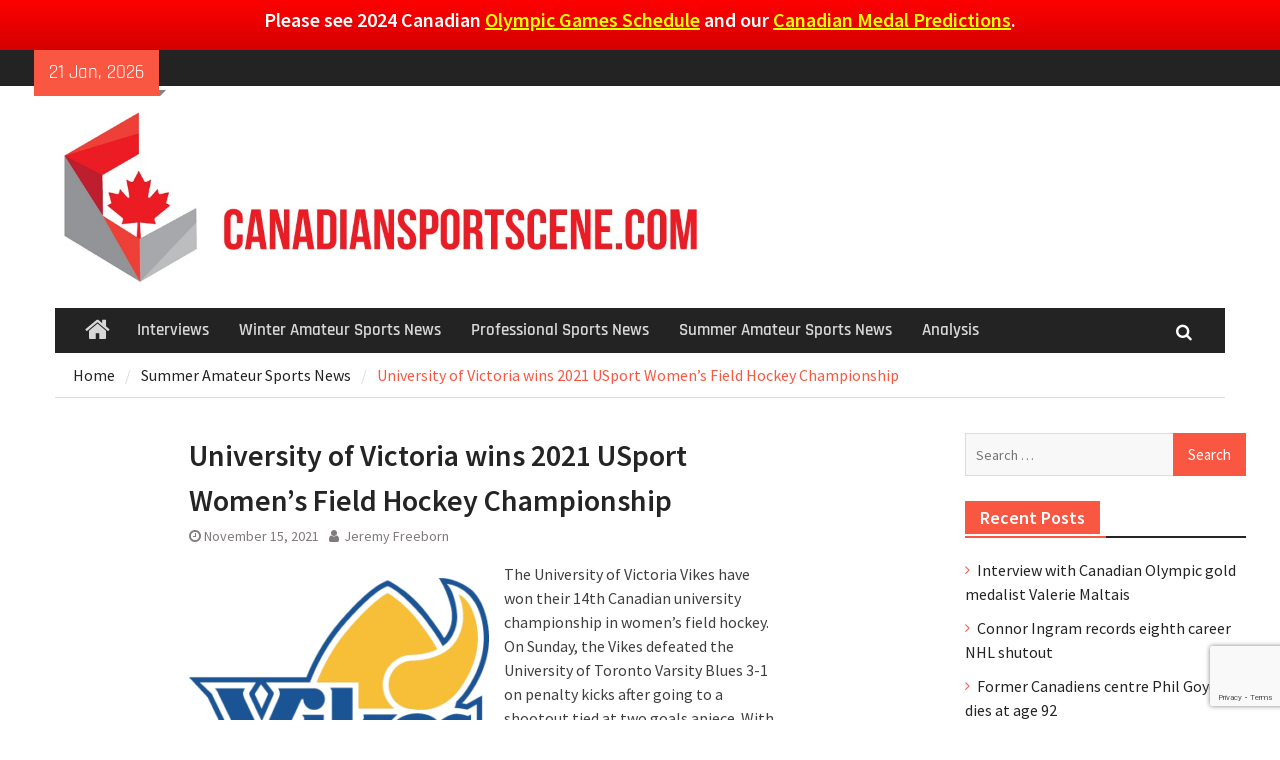

--- FILE ---
content_type: text/html; charset=UTF-8
request_url: https://canadiansportscene.com/university-of-victoria-wins-2021-usport-womens-field-hockey-championship/
body_size: 13495
content:
<!DOCTYPE html> <html lang="en-US"><head>
		    <meta charset="UTF-8">
	    <meta name="viewport" content="width=device-width, initial-scale=1">
	    <link rel="profile" href="https://gmpg.org/xfn/11">
	    <link rel="pingback" href="https://canadiansportscene.com/xmlrpc.php">
	    
<meta name='robots' content='index, follow, max-image-preview:large, max-snippet:-1, max-video-preview:-1' />

	<!-- This site is optimized with the Yoast SEO plugin v26.7 - https://yoast.com/wordpress/plugins/seo/ -->
	<title>University of Victoria wins 2021 USport Women&#039;s Field Hockey Championship - Canadian Sport Scene</title>
	<link rel="canonical" href="https://canadiansportscene.com/university-of-victoria-wins-2021-usport-womens-field-hockey-championship/" />
	<meta property="og:locale" content="en_US" />
	<meta property="og:type" content="article" />
	<meta property="og:title" content="University of Victoria wins 2021 USport Women&#039;s Field Hockey Championship - Canadian Sport Scene" />
	<meta property="og:description" content="The University of Victoria Vikes have won their 14th Canadian university championship in women&#8217;s field hockey. On Sunday, the Vikes defeated the University of Toronto Varsity Blues 3-1 on penalty kicks after going to a shootout tied at two goals apiece. With the win, the Vikes won the best-out- of-three series two games to one [&hellip;]" />
	<meta property="og:url" content="https://canadiansportscene.com/university-of-victoria-wins-2021-usport-womens-field-hockey-championship/" />
	<meta property="og:site_name" content="Canadian Sport Scene" />
	<meta property="article:published_time" content="2021-11-15T16:14:42+00:00" />
	<meta property="og:image" content="https://canadiansportscene.com/wp-content/uploads/2021/11/Victoria_Vikes_Logo.png" />
	<meta property="og:image:width" content="350" />
	<meta property="og:image:height" content="285" />
	<meta property="og:image:type" content="image/png" />
	<meta name="author" content="Jeremy Freeborn" />
	<meta name="twitter:card" content="summary_large_image" />
	<meta name="twitter:label1" content="Written by" />
	<meta name="twitter:data1" content="Jeremy Freeborn" />
	<meta name="twitter:label2" content="Est. reading time" />
	<meta name="twitter:data2" content="2 minutes" />
	<script type="application/ld+json" class="yoast-schema-graph">{"@context":"https://schema.org","@graph":[{"@type":"Article","@id":"https://canadiansportscene.com/university-of-victoria-wins-2021-usport-womens-field-hockey-championship/#article","isPartOf":{"@id":"https://canadiansportscene.com/university-of-victoria-wins-2021-usport-womens-field-hockey-championship/"},"author":{"name":"Jeremy Freeborn","@id":"https://canadiansportscene.com/#/schema/person/f441ade6e4fbfee41bfc0128e9143287"},"headline":"University of Victoria wins 2021 USport Women&#8217;s Field Hockey Championship","datePublished":"2021-11-15T16:14:42+00:00","mainEntityOfPage":{"@id":"https://canadiansportscene.com/university-of-victoria-wins-2021-usport-womens-field-hockey-championship/"},"wordCount":293,"commentCount":0,"image":{"@id":"https://canadiansportscene.com/university-of-victoria-wins-2021-usport-womens-field-hockey-championship/#primaryimage"},"thumbnailUrl":"https://canadiansportscene.com/wp-content/uploads/2021/11/Victoria_Vikes_Logo.png","keywords":["field hockey"],"articleSection":["Summer Amateur Sports News"],"inLanguage":"en-US","potentialAction":[{"@type":"CommentAction","name":"Comment","target":["https://canadiansportscene.com/university-of-victoria-wins-2021-usport-womens-field-hockey-championship/#respond"]}]},{"@type":"WebPage","@id":"https://canadiansportscene.com/university-of-victoria-wins-2021-usport-womens-field-hockey-championship/","url":"https://canadiansportscene.com/university-of-victoria-wins-2021-usport-womens-field-hockey-championship/","name":"University of Victoria wins 2021 USport Women's Field Hockey Championship - Canadian Sport Scene","isPartOf":{"@id":"https://canadiansportscene.com/#website"},"primaryImageOfPage":{"@id":"https://canadiansportscene.com/university-of-victoria-wins-2021-usport-womens-field-hockey-championship/#primaryimage"},"image":{"@id":"https://canadiansportscene.com/university-of-victoria-wins-2021-usport-womens-field-hockey-championship/#primaryimage"},"thumbnailUrl":"https://canadiansportscene.com/wp-content/uploads/2021/11/Victoria_Vikes_Logo.png","datePublished":"2021-11-15T16:14:42+00:00","author":{"@id":"https://canadiansportscene.com/#/schema/person/f441ade6e4fbfee41bfc0128e9143287"},"breadcrumb":{"@id":"https://canadiansportscene.com/university-of-victoria-wins-2021-usport-womens-field-hockey-championship/#breadcrumb"},"inLanguage":"en-US","potentialAction":[{"@type":"ReadAction","target":["https://canadiansportscene.com/university-of-victoria-wins-2021-usport-womens-field-hockey-championship/"]}]},{"@type":"ImageObject","inLanguage":"en-US","@id":"https://canadiansportscene.com/university-of-victoria-wins-2021-usport-womens-field-hockey-championship/#primaryimage","url":"https://canadiansportscene.com/wp-content/uploads/2021/11/Victoria_Vikes_Logo.png","contentUrl":"https://canadiansportscene.com/wp-content/uploads/2021/11/Victoria_Vikes_Logo.png","width":350,"height":285,"caption":"Victoria Vikes (Wikimedia Commons)"},{"@type":"BreadcrumbList","@id":"https://canadiansportscene.com/university-of-victoria-wins-2021-usport-womens-field-hockey-championship/#breadcrumb","itemListElement":[{"@type":"ListItem","position":1,"name":"Home","item":"https://canadiansportscene.com/"},{"@type":"ListItem","position":2,"name":"University of Victoria wins 2021 USport Women&#8217;s Field Hockey Championship"}]},{"@type":"WebSite","@id":"https://canadiansportscene.com/#website","url":"https://canadiansportscene.com/","name":"Canadian Sport Scene","description":"","potentialAction":[{"@type":"SearchAction","target":{"@type":"EntryPoint","urlTemplate":"https://canadiansportscene.com/?s={search_term_string}"},"query-input":{"@type":"PropertyValueSpecification","valueRequired":true,"valueName":"search_term_string"}}],"inLanguage":"en-US"},{"@type":"Person","@id":"https://canadiansportscene.com/#/schema/person/f441ade6e4fbfee41bfc0128e9143287","name":"Jeremy Freeborn","image":{"@type":"ImageObject","inLanguage":"en-US","@id":"https://canadiansportscene.com/#/schema/person/image/","url":"https://secure.gravatar.com/avatar/7297e117f59639b6164f689f1c822e9d2bfce32e685876769dba58e8ca872c70?s=96&d=mm&r=g","contentUrl":"https://secure.gravatar.com/avatar/7297e117f59639b6164f689f1c822e9d2bfce32e685876769dba58e8ca872c70?s=96&d=mm&r=g","caption":"Jeremy Freeborn"},"url":"https://canadiansportscene.com/author/jeremy/"}]}</script>
	<!-- / Yoast SEO plugin. -->


<link rel='dns-prefetch' href='//secure.gravatar.com' />
<link rel='dns-prefetch' href='//www.googletagmanager.com' />
<link rel='dns-prefetch' href='//stats.wp.com' />
<link rel="alternate" type="application/rss+xml" title="Canadian Sport Scene &raquo; Feed" href="https://canadiansportscene.com/feed/" />
<link rel="alternate" type="application/rss+xml" title="Canadian Sport Scene &raquo; Comments Feed" href="https://canadiansportscene.com/comments/feed/" />
<link rel="alternate" type="application/rss+xml" title="Canadian Sport Scene &raquo; University of Victoria wins 2021 USport Women&#8217;s Field Hockey Championship Comments Feed" href="https://canadiansportscene.com/university-of-victoria-wins-2021-usport-womens-field-hockey-championship/feed/" />
<link rel="alternate" title="oEmbed (JSON)" type="application/json+oembed" href="https://canadiansportscene.com/wp-json/oembed/1.0/embed?url=https%3A%2F%2Fcanadiansportscene.com%2Funiversity-of-victoria-wins-2021-usport-womens-field-hockey-championship%2F" />
<link rel="alternate" title="oEmbed (XML)" type="text/xml+oembed" href="https://canadiansportscene.com/wp-json/oembed/1.0/embed?url=https%3A%2F%2Fcanadiansportscene.com%2Funiversity-of-victoria-wins-2021-usport-womens-field-hockey-championship%2F&#038;format=xml" />
<style id='wp-img-auto-sizes-contain-inline-css' type='text/css'>
img:is([sizes=auto i],[sizes^="auto," i]){contain-intrinsic-size:3000px 1500px}
/*# sourceURL=wp-img-auto-sizes-contain-inline-css */
</style>
<style id='wp-emoji-styles-inline-css' type='text/css'>

	img.wp-smiley, img.emoji {
		display: inline !important;
		border: none !important;
		box-shadow: none !important;
		height: 1em !important;
		width: 1em !important;
		margin: 0 0.07em !important;
		vertical-align: -0.1em !important;
		background: none !important;
		padding: 0 !important;
	}
/*# sourceURL=wp-emoji-styles-inline-css */
</style>
<style id='wp-block-library-inline-css' type='text/css'>
:root{--wp-block-synced-color:#7a00df;--wp-block-synced-color--rgb:122,0,223;--wp-bound-block-color:var(--wp-block-synced-color);--wp-editor-canvas-background:#ddd;--wp-admin-theme-color:#007cba;--wp-admin-theme-color--rgb:0,124,186;--wp-admin-theme-color-darker-10:#006ba1;--wp-admin-theme-color-darker-10--rgb:0,107,160.5;--wp-admin-theme-color-darker-20:#005a87;--wp-admin-theme-color-darker-20--rgb:0,90,135;--wp-admin-border-width-focus:2px}@media (min-resolution:192dpi){:root{--wp-admin-border-width-focus:1.5px}}.wp-element-button{cursor:pointer}:root .has-very-light-gray-background-color{background-color:#eee}:root .has-very-dark-gray-background-color{background-color:#313131}:root .has-very-light-gray-color{color:#eee}:root .has-very-dark-gray-color{color:#313131}:root .has-vivid-green-cyan-to-vivid-cyan-blue-gradient-background{background:linear-gradient(135deg,#00d084,#0693e3)}:root .has-purple-crush-gradient-background{background:linear-gradient(135deg,#34e2e4,#4721fb 50%,#ab1dfe)}:root .has-hazy-dawn-gradient-background{background:linear-gradient(135deg,#faaca8,#dad0ec)}:root .has-subdued-olive-gradient-background{background:linear-gradient(135deg,#fafae1,#67a671)}:root .has-atomic-cream-gradient-background{background:linear-gradient(135deg,#fdd79a,#004a59)}:root .has-nightshade-gradient-background{background:linear-gradient(135deg,#330968,#31cdcf)}:root .has-midnight-gradient-background{background:linear-gradient(135deg,#020381,#2874fc)}:root{--wp--preset--font-size--normal:16px;--wp--preset--font-size--huge:42px}.has-regular-font-size{font-size:1em}.has-larger-font-size{font-size:2.625em}.has-normal-font-size{font-size:var(--wp--preset--font-size--normal)}.has-huge-font-size{font-size:var(--wp--preset--font-size--huge)}.has-text-align-center{text-align:center}.has-text-align-left{text-align:left}.has-text-align-right{text-align:right}.has-fit-text{white-space:nowrap!important}#end-resizable-editor-section{display:none}.aligncenter{clear:both}.items-justified-left{justify-content:flex-start}.items-justified-center{justify-content:center}.items-justified-right{justify-content:flex-end}.items-justified-space-between{justify-content:space-between}.screen-reader-text{border:0;clip-path:inset(50%);height:1px;margin:-1px;overflow:hidden;padding:0;position:absolute;width:1px;word-wrap:normal!important}.screen-reader-text:focus{background-color:#ddd;clip-path:none;color:#444;display:block;font-size:1em;height:auto;left:5px;line-height:normal;padding:15px 23px 14px;text-decoration:none;top:5px;width:auto;z-index:100000}html :where(.has-border-color){border-style:solid}html :where([style*=border-top-color]){border-top-style:solid}html :where([style*=border-right-color]){border-right-style:solid}html :where([style*=border-bottom-color]){border-bottom-style:solid}html :where([style*=border-left-color]){border-left-style:solid}html :where([style*=border-width]){border-style:solid}html :where([style*=border-top-width]){border-top-style:solid}html :where([style*=border-right-width]){border-right-style:solid}html :where([style*=border-bottom-width]){border-bottom-style:solid}html :where([style*=border-left-width]){border-left-style:solid}html :where(img[class*=wp-image-]){height:auto;max-width:100%}:where(figure){margin:0 0 1em}html :where(.is-position-sticky){--wp-admin--admin-bar--position-offset:var(--wp-admin--admin-bar--height,0px)}@media screen and (max-width:600px){html :where(.is-position-sticky){--wp-admin--admin-bar--position-offset:0px}}

/*# sourceURL=wp-block-library-inline-css */
</style><style id='global-styles-inline-css' type='text/css'>
:root{--wp--preset--aspect-ratio--square: 1;--wp--preset--aspect-ratio--4-3: 4/3;--wp--preset--aspect-ratio--3-4: 3/4;--wp--preset--aspect-ratio--3-2: 3/2;--wp--preset--aspect-ratio--2-3: 2/3;--wp--preset--aspect-ratio--16-9: 16/9;--wp--preset--aspect-ratio--9-16: 9/16;--wp--preset--color--black: #111111;--wp--preset--color--cyan-bluish-gray: #abb8c3;--wp--preset--color--white: #ffffff;--wp--preset--color--pale-pink: #f78da7;--wp--preset--color--vivid-red: #cf2e2e;--wp--preset--color--luminous-vivid-orange: #ff6900;--wp--preset--color--luminous-vivid-amber: #fcb900;--wp--preset--color--light-green-cyan: #7bdcb5;--wp--preset--color--vivid-green-cyan: #00d084;--wp--preset--color--pale-cyan-blue: #8ed1fc;--wp--preset--color--vivid-cyan-blue: #0693e3;--wp--preset--color--vivid-purple: #9b51e0;--wp--preset--color--gray: #f4f4f4;--wp--preset--color--blue: #1b8be0;--wp--preset--color--orange: #fa5742;--wp--preset--gradient--vivid-cyan-blue-to-vivid-purple: linear-gradient(135deg,rgb(6,147,227) 0%,rgb(155,81,224) 100%);--wp--preset--gradient--light-green-cyan-to-vivid-green-cyan: linear-gradient(135deg,rgb(122,220,180) 0%,rgb(0,208,130) 100%);--wp--preset--gradient--luminous-vivid-amber-to-luminous-vivid-orange: linear-gradient(135deg,rgb(252,185,0) 0%,rgb(255,105,0) 100%);--wp--preset--gradient--luminous-vivid-orange-to-vivid-red: linear-gradient(135deg,rgb(255,105,0) 0%,rgb(207,46,46) 100%);--wp--preset--gradient--very-light-gray-to-cyan-bluish-gray: linear-gradient(135deg,rgb(238,238,238) 0%,rgb(169,184,195) 100%);--wp--preset--gradient--cool-to-warm-spectrum: linear-gradient(135deg,rgb(74,234,220) 0%,rgb(151,120,209) 20%,rgb(207,42,186) 40%,rgb(238,44,130) 60%,rgb(251,105,98) 80%,rgb(254,248,76) 100%);--wp--preset--gradient--blush-light-purple: linear-gradient(135deg,rgb(255,206,236) 0%,rgb(152,150,240) 100%);--wp--preset--gradient--blush-bordeaux: linear-gradient(135deg,rgb(254,205,165) 0%,rgb(254,45,45) 50%,rgb(107,0,62) 100%);--wp--preset--gradient--luminous-dusk: linear-gradient(135deg,rgb(255,203,112) 0%,rgb(199,81,192) 50%,rgb(65,88,208) 100%);--wp--preset--gradient--pale-ocean: linear-gradient(135deg,rgb(255,245,203) 0%,rgb(182,227,212) 50%,rgb(51,167,181) 100%);--wp--preset--gradient--electric-grass: linear-gradient(135deg,rgb(202,248,128) 0%,rgb(113,206,126) 100%);--wp--preset--gradient--midnight: linear-gradient(135deg,rgb(2,3,129) 0%,rgb(40,116,252) 100%);--wp--preset--font-size--small: 14px;--wp--preset--font-size--medium: 20px;--wp--preset--font-size--large: 42px;--wp--preset--font-size--x-large: 42px;--wp--preset--font-size--normal: 18px;--wp--preset--font-size--huge: 54px;--wp--preset--spacing--20: 0.44rem;--wp--preset--spacing--30: 0.67rem;--wp--preset--spacing--40: 1rem;--wp--preset--spacing--50: 1.5rem;--wp--preset--spacing--60: 2.25rem;--wp--preset--spacing--70: 3.38rem;--wp--preset--spacing--80: 5.06rem;--wp--preset--shadow--natural: 6px 6px 9px rgba(0, 0, 0, 0.2);--wp--preset--shadow--deep: 12px 12px 50px rgba(0, 0, 0, 0.4);--wp--preset--shadow--sharp: 6px 6px 0px rgba(0, 0, 0, 0.2);--wp--preset--shadow--outlined: 6px 6px 0px -3px rgb(255, 255, 255), 6px 6px rgb(0, 0, 0);--wp--preset--shadow--crisp: 6px 6px 0px rgb(0, 0, 0);}:where(.is-layout-flex){gap: 0.5em;}:where(.is-layout-grid){gap: 0.5em;}body .is-layout-flex{display: flex;}.is-layout-flex{flex-wrap: wrap;align-items: center;}.is-layout-flex > :is(*, div){margin: 0;}body .is-layout-grid{display: grid;}.is-layout-grid > :is(*, div){margin: 0;}:where(.wp-block-columns.is-layout-flex){gap: 2em;}:where(.wp-block-columns.is-layout-grid){gap: 2em;}:where(.wp-block-post-template.is-layout-flex){gap: 1.25em;}:where(.wp-block-post-template.is-layout-grid){gap: 1.25em;}.has-black-color{color: var(--wp--preset--color--black) !important;}.has-cyan-bluish-gray-color{color: var(--wp--preset--color--cyan-bluish-gray) !important;}.has-white-color{color: var(--wp--preset--color--white) !important;}.has-pale-pink-color{color: var(--wp--preset--color--pale-pink) !important;}.has-vivid-red-color{color: var(--wp--preset--color--vivid-red) !important;}.has-luminous-vivid-orange-color{color: var(--wp--preset--color--luminous-vivid-orange) !important;}.has-luminous-vivid-amber-color{color: var(--wp--preset--color--luminous-vivid-amber) !important;}.has-light-green-cyan-color{color: var(--wp--preset--color--light-green-cyan) !important;}.has-vivid-green-cyan-color{color: var(--wp--preset--color--vivid-green-cyan) !important;}.has-pale-cyan-blue-color{color: var(--wp--preset--color--pale-cyan-blue) !important;}.has-vivid-cyan-blue-color{color: var(--wp--preset--color--vivid-cyan-blue) !important;}.has-vivid-purple-color{color: var(--wp--preset--color--vivid-purple) !important;}.has-black-background-color{background-color: var(--wp--preset--color--black) !important;}.has-cyan-bluish-gray-background-color{background-color: var(--wp--preset--color--cyan-bluish-gray) !important;}.has-white-background-color{background-color: var(--wp--preset--color--white) !important;}.has-pale-pink-background-color{background-color: var(--wp--preset--color--pale-pink) !important;}.has-vivid-red-background-color{background-color: var(--wp--preset--color--vivid-red) !important;}.has-luminous-vivid-orange-background-color{background-color: var(--wp--preset--color--luminous-vivid-orange) !important;}.has-luminous-vivid-amber-background-color{background-color: var(--wp--preset--color--luminous-vivid-amber) !important;}.has-light-green-cyan-background-color{background-color: var(--wp--preset--color--light-green-cyan) !important;}.has-vivid-green-cyan-background-color{background-color: var(--wp--preset--color--vivid-green-cyan) !important;}.has-pale-cyan-blue-background-color{background-color: var(--wp--preset--color--pale-cyan-blue) !important;}.has-vivid-cyan-blue-background-color{background-color: var(--wp--preset--color--vivid-cyan-blue) !important;}.has-vivid-purple-background-color{background-color: var(--wp--preset--color--vivid-purple) !important;}.has-black-border-color{border-color: var(--wp--preset--color--black) !important;}.has-cyan-bluish-gray-border-color{border-color: var(--wp--preset--color--cyan-bluish-gray) !important;}.has-white-border-color{border-color: var(--wp--preset--color--white) !important;}.has-pale-pink-border-color{border-color: var(--wp--preset--color--pale-pink) !important;}.has-vivid-red-border-color{border-color: var(--wp--preset--color--vivid-red) !important;}.has-luminous-vivid-orange-border-color{border-color: var(--wp--preset--color--luminous-vivid-orange) !important;}.has-luminous-vivid-amber-border-color{border-color: var(--wp--preset--color--luminous-vivid-amber) !important;}.has-light-green-cyan-border-color{border-color: var(--wp--preset--color--light-green-cyan) !important;}.has-vivid-green-cyan-border-color{border-color: var(--wp--preset--color--vivid-green-cyan) !important;}.has-pale-cyan-blue-border-color{border-color: var(--wp--preset--color--pale-cyan-blue) !important;}.has-vivid-cyan-blue-border-color{border-color: var(--wp--preset--color--vivid-cyan-blue) !important;}.has-vivid-purple-border-color{border-color: var(--wp--preset--color--vivid-purple) !important;}.has-vivid-cyan-blue-to-vivid-purple-gradient-background{background: var(--wp--preset--gradient--vivid-cyan-blue-to-vivid-purple) !important;}.has-light-green-cyan-to-vivid-green-cyan-gradient-background{background: var(--wp--preset--gradient--light-green-cyan-to-vivid-green-cyan) !important;}.has-luminous-vivid-amber-to-luminous-vivid-orange-gradient-background{background: var(--wp--preset--gradient--luminous-vivid-amber-to-luminous-vivid-orange) !important;}.has-luminous-vivid-orange-to-vivid-red-gradient-background{background: var(--wp--preset--gradient--luminous-vivid-orange-to-vivid-red) !important;}.has-very-light-gray-to-cyan-bluish-gray-gradient-background{background: var(--wp--preset--gradient--very-light-gray-to-cyan-bluish-gray) !important;}.has-cool-to-warm-spectrum-gradient-background{background: var(--wp--preset--gradient--cool-to-warm-spectrum) !important;}.has-blush-light-purple-gradient-background{background: var(--wp--preset--gradient--blush-light-purple) !important;}.has-blush-bordeaux-gradient-background{background: var(--wp--preset--gradient--blush-bordeaux) !important;}.has-luminous-dusk-gradient-background{background: var(--wp--preset--gradient--luminous-dusk) !important;}.has-pale-ocean-gradient-background{background: var(--wp--preset--gradient--pale-ocean) !important;}.has-electric-grass-gradient-background{background: var(--wp--preset--gradient--electric-grass) !important;}.has-midnight-gradient-background{background: var(--wp--preset--gradient--midnight) !important;}.has-small-font-size{font-size: var(--wp--preset--font-size--small) !important;}.has-medium-font-size{font-size: var(--wp--preset--font-size--medium) !important;}.has-large-font-size{font-size: var(--wp--preset--font-size--large) !important;}.has-x-large-font-size{font-size: var(--wp--preset--font-size--x-large) !important;}
/*# sourceURL=global-styles-inline-css */
</style>

<style id='classic-theme-styles-inline-css' type='text/css'>
/*! This file is auto-generated */
.wp-block-button__link{color:#fff;background-color:#32373c;border-radius:9999px;box-shadow:none;text-decoration:none;padding:calc(.667em + 2px) calc(1.333em + 2px);font-size:1.125em}.wp-block-file__button{background:#32373c;color:#fff;text-decoration:none}
/*# sourceURL=/wp-includes/css/classic-themes.min.css */
</style>
<link rel='stylesheet' id='contact-form-7-css' href='https://canadiansportscene.com/wp-content/plugins/contact-form-7/includes/css/styles.css?ver=6.1.4' type='text/css' media='all' />
<link rel='stylesheet' id='wpfront-notification-bar-css' href='https://canadiansportscene.com/wp-content/plugins/wpfront-notification-bar/css/wpfront-notification-bar.min.css?ver=3.5.1.05102' type='text/css' media='all' />
<link rel='stylesheet' id='font-awesome-css' href='https://canadiansportscene.com/wp-content/themes/magazine-plus-pro/third-party/font-awesome/css/font-awesome.min.css?ver=4.7.0' type='text/css' media='all' />
<link rel='stylesheet' id='magazine-plus-google-fonts-css' href='https://canadiansportscene.com/wp-content/fonts/82b9988d9c8101f393c1d823aabc61b2.css' type='text/css' media='all' />
<link rel='stylesheet' id='jquery-slick-css' href='https://canadiansportscene.com/wp-content/themes/magazine-plus-pro/third-party/slick/slick.min.css?ver=1.6.0' type='text/css' media='all' />
<link rel='stylesheet' id='magazine-plus-style-css' href='https://canadiansportscene.com/wp-content/themes/magazine-plus-pro/style.css?ver=3.0.2' type='text/css' media='all' />
<link rel='stylesheet' id='magazine-plus-block-style-css' href='https://canadiansportscene.com/wp-content/themes/magazine-plus-pro/css/blocks.css?ver=20240321-152202' type='text/css' media='all' />
<script type="text/javascript" src="https://canadiansportscene.com/wp-includes/js/jquery/jquery.min.js?ver=3.7.1" id="jquery-core-js"></script>
<script type="text/javascript" src="https://canadiansportscene.com/wp-includes/js/jquery/jquery-migrate.min.js?ver=3.4.1" id="jquery-migrate-js"></script>
<script type="text/javascript" src="https://canadiansportscene.com/wp-content/plugins/wpfront-notification-bar/js/wpfront-notification-bar.min.js?ver=3.5.1.05102" id="wpfront-notification-bar-js"></script>

<!-- Google tag (gtag.js) snippet added by Site Kit -->
<!-- Google Analytics snippet added by Site Kit -->
<script type="text/javascript" src="https://www.googletagmanager.com/gtag/js?id=GT-5TCHW4J" id="google_gtagjs-js" async></script>
<script type="text/javascript" id="google_gtagjs-js-after">
/* <![CDATA[ */
window.dataLayer = window.dataLayer || [];function gtag(){dataLayer.push(arguments);}
gtag("set","linker",{"domains":["canadiansportscene.com"]});
gtag("js", new Date());
gtag("set", "developer_id.dZTNiMT", true);
gtag("config", "GT-5TCHW4J");
//# sourceURL=google_gtagjs-js-after
/* ]]> */
</script>
<link rel="https://api.w.org/" href="https://canadiansportscene.com/wp-json/" /><link rel="alternate" title="JSON" type="application/json" href="https://canadiansportscene.com/wp-json/wp/v2/posts/10001" /><link rel="EditURI" type="application/rsd+xml" title="RSD" href="https://canadiansportscene.com/xmlrpc.php?rsd" />
<meta name="generator" content="WordPress 6.9" />
<link rel='shortlink' href='https://wp.me/p9B8gM-2Bj' />
<meta name="generator" content="Site Kit by Google 1.170.0" />	<style>img#wpstats{display:none}</style>
		<link rel="icon" href="https://canadiansportscene.com/wp-content/uploads/2023/11/cropped-canadian-sport-scene-favicon-32x32.png" sizes="32x32" />
<link rel="icon" href="https://canadiansportscene.com/wp-content/uploads/2023/11/cropped-canadian-sport-scene-favicon-192x192.png" sizes="192x192" />
<link rel="apple-touch-icon" href="https://canadiansportscene.com/wp-content/uploads/2023/11/cropped-canadian-sport-scene-favicon-180x180.png" />
<meta name="msapplication-TileImage" content="https://canadiansportscene.com/wp-content/uploads/2023/11/cropped-canadian-sport-scene-favicon-270x270.png" />
		<style type="text/css" id="wp-custom-css">
			#header-widget {
    float: left !important;
}

.canadian-sport-scene-form_wrapper .gform_button.button {
	background-color:#fa5742!important;
	border-radius:0!important;
	font-size:17px!important;
}

.canadian-sport-scene-form_wrapper .gform_button.button:hover {
	background-color:#fa5742!important;
}

.footer-social-container {
	display:flex;
	width:100%;
	align-items:center;
	justify-content:center
	
}

.footer-social {
  width:30px;
	height:30px;
	margin:0 10px;
}

.footer-social a {
	width:100%;
	height:100%;
	display:flex;
}

.footer-social a img {
	width:100%;
	height:100%;
	object-fit:cover;
}


.single-post nav.navigation.post-navigation {
	display:none;
}

.comment-policy-refresh--v2 {
	flex-direction:column!important;
	align-items:start!important;
	padding:20px 0!important;
	background-color:none!important;
	
}

.comment-policy-refresh--v2 .comment-policy-refresh__button {
	margin-left:0!important;
}

.comment-policy-refresh__button {
	width:unset!important;
	padding:8px 20px!important;
	font-size:14px!important;
}

.comment-policy-refresh--v2 .comment-policy-refresh__heading {
	font-size:16px!important;
}

.site-footer .colophon-inner {
	display:flex;
	flex-direction:column-reverse
	
}

@media (min-width:768px) {
	#colophon.site-footer .menu {
		font-size:24px
	}
	
	#colophon.site-footer .menu li {
		border-right:2px solid #fff;
		line-height:1;
	}
	#colophon.site-footer .menu li:last-of-type {
		border:none;
	}
	#colophon.site-footer .menu li a {
		padding-top:0;
		padding:0 20px;
	}
	#footer-navigation {
		margin:10px 0 14px 0
	}
}		</style>
		</head>

<body data-rsssl=1 class="wp-singular post-template-default single single-post postid-10001 single-format-standard wp-embed-responsive wp-theme-magazine-plus-pro group-blog site-design-magazine-plus site-layout-fluid global-layout-three-columns three-columns-enabled">

	                <style type="text/css">
                #wpfront-notification-bar, #wpfront-notification-bar-editor            {
            background: #FE0101;
            background: -moz-linear-gradient(top, #FE0101 0%, #D00000 100%);
            background: -webkit-gradient(linear, left top, left bottom, color-stop(0%,#FE0101), color-stop(100%,#D00000));
            background: -webkit-linear-gradient(top, #FE0101 0%,#D00000 100%);
            background: -o-linear-gradient(top, #FE0101 0%,#D00000 100%);
            background: -ms-linear-gradient(top, #FE0101 0%,#D00000 100%);
            background: linear-gradient(to bottom, #FE0101 0%, #D00000 100%);
            filter: progid:DXImageTransform.Microsoft.gradient( startColorstr='#FE0101', endColorstr='#D00000',GradientType=0 );
            background-repeat: no-repeat;
                        }
            #wpfront-notification-bar div.wpfront-message, #wpfront-notification-bar-editor.wpfront-message            {
            color: #ffffff;
                        }
            #wpfront-notification-bar a.wpfront-button, #wpfront-notification-bar-editor a.wpfront-button            {
            background: #FFFF00;
            background: -moz-linear-gradient(top, #FFFF00 0%, #FFFF00 100%);
            background: -webkit-gradient(linear, left top, left bottom, color-stop(0%,#FFFF00), color-stop(100%,#FFFF00));
            background: -webkit-linear-gradient(top, #FFFF00 0%,#FFFF00 100%);
            background: -o-linear-gradient(top, #FFFF00 0%,#FFFF00 100%);
            background: -ms-linear-gradient(top, #FFFF00 0%,#FFFF00 100%);
            background: linear-gradient(to bottom, #FFFF00 0%, #FFFF00 100%);
            filter: progid:DXImageTransform.Microsoft.gradient( startColorstr='#FFFF00', endColorstr='#FFFF00',GradientType=0 );

            background-repeat: no-repeat;
            color: #010101;
            }
            #wpfront-notification-bar-open-button            {
            background-color: #000000;
            right: 10px;
                        }
            #wpfront-notification-bar-open-button.top                {
                background-image: url(https://canadiansportscene.com/wp-content/plugins/wpfront-notification-bar/images/arrow_down.png);
                }

                #wpfront-notification-bar-open-button.bottom                {
                background-image: url(https://canadiansportscene.com/wp-content/plugins/wpfront-notification-bar/images/arrow_up.png);
                }
                #wpfront-notification-bar-table, .wpfront-notification-bar tbody, .wpfront-notification-bar tr            {
                        }
            #wpfront-notification-bar div.wpfront-close            {
            border: 1px solid #555555;
            background-color: #555555;
            color: #000000;
            }
            #wpfront-notification-bar div.wpfront-close:hover            {
            border: 1px solid #aaaaaa;
            background-color: #aaaaaa;
            }
             #wpfront-notification-bar-spacer { display:block; }                </style>
                            <div id="wpfront-notification-bar-spacer" class="wpfront-notification-bar-spacer  wpfront-fixed-position  ">
                <div id="wpfront-notification-bar-open-button" aria-label="reopen" role="button" class="wpfront-notification-bar-open-button hidden top wpfront-bottom-shadow"></div>
                <div id="wpfront-notification-bar" class="wpfront-notification-bar wpfront-fixed wpfront-fixed-position load top ">
                                         
                            <table id="wpfront-notification-bar-table" border="0" cellspacing="0" cellpadding="0" role="presentation">                        
                                <tr>
                                    <td>
                                     
                                    <div class="wpfront-message wpfront-div">
                                        <h3><span style="color: #000000"><span style="color: #ffffff">Please see 2024 Canadian</span> <span style="text-decoration: underline"><a href="https://canadiansportscene.com/canadian-olympic-schedule-for-2024-olympic-games/"><span style="color: #ffff00;text-decoration: underline">Olympic Games Schedule</span></a></span> <span style="color: #ffffff">and our</span> <a href="https://canadiansportscene.com/canadian-medal-predictions-2024-olympic-games/"><span style="color: #ffff00"><span style="text-decoration: underline">Canadian Medal Predictions</span></span></a><span style="color: #ffffff">.</span> <br /></span></h3>                                    </div>
                                                                                                       
                                    </td>
                                </tr>              
                            </table>
                            
                                    </div>
            </div>
            
            <script type="text/javascript">
                function __load_wpfront_notification_bar() {
                    if (typeof wpfront_notification_bar === "function") {
                        wpfront_notification_bar({"position":1,"height":50,"fixed_position":true,"animate_delay":0,"close_button":false,"button_action_close_bar":false,"auto_close_after":0,"display_after":0,"is_admin_bar_showing":false,"display_open_button":false,"keep_closed":false,"keep_closed_for":0,"position_offset":0,"display_scroll":false,"display_scroll_offset":100,"keep_closed_cookie":"wpfront-notification-bar-keep-closed","log":false,"id_suffix":"","log_prefix":"[WPFront Notification Bar]","theme_sticky_selector":"","set_max_views":false,"max_views":0,"max_views_for":0,"max_views_cookie":"wpfront-notification-bar-max-views"});
                    } else {
                                    setTimeout(__load_wpfront_notification_bar, 100);
                    }
                }
                __load_wpfront_notification_bar();
            </script>
            
	<div id="page" class="hfeed site"><a class="skip-link screen-reader-text" href="#content">Skip to content</a>
    		<div id="tophead">
			<div class="container">
									<div class="head-date">
						21 Jan, 2026					</div><!-- .head-date -->
				
				
				
				
			</div><!-- .container -->
		</div><!-- #tophead -->
		<header id="masthead" class="site-header" role="banner"><div class="container"><div class="inner-wrapper">				<div class="site-branding">

			
										    </div><!-- .site-branding -->
	    <div id="header-widget">
		    		    	<div id="header-right-widget-area">
			    	<aside id="magazine-plus-image-2" class="widget magazine_plus_widget_image"><a href="https://canadiansportscene.com/"><img src="https://canadiansportscene.com/wp-content/uploads/2017/07/calogo-1.jpg" /></a></aside>		    	</div><!-- #header-right-widget-area -->
		    	    </div><!-- #header-ads -->
	        </div> <!-- .inner-wrapper --></div><!-- .container --></header><!-- #masthead -->	    <div id="main-nav" class="clear-fix">
	    	<div class="main-nav-wrapper">
	    	<div class="container">
		        <nav id="site-navigation" class="main-navigation" role="navigation">
		            <button class="menu-toggle" aria-controls="primary-menu" aria-expanded="false">
		          	<i class="fa fa-bars"></i>
		          	<i class="fa fa-close"></i>
					Menu</button>
					<div class="wrap-menu-content">
						<div class="menu-menu1-container"><ul id="primary-menu" class="menu"><li class="home-menu"><a href="https://canadiansportscene.com/"><span class="screen-reader-text">Home</span></a></li><li id="menu-item-12" class="menu-item menu-item-type-taxonomy menu-item-object-category menu-item-12"><a href="https://canadiansportscene.com/category/interviews/">Interviews</a></li>
<li id="menu-item-1199" class="menu-item menu-item-type-taxonomy menu-item-object-category menu-item-1199"><a href="https://canadiansportscene.com/category/winter-amateur/">Winter Amateur Sports News</a></li>
<li id="menu-item-1200" class="menu-item menu-item-type-taxonomy menu-item-object-category menu-item-1200"><a href="https://canadiansportscene.com/category/professional-sports/">Professional Sports News</a></li>
<li id="menu-item-1201" class="menu-item menu-item-type-taxonomy menu-item-object-category current-post-ancestor current-menu-parent current-post-parent menu-item-1201"><a href="https://canadiansportscene.com/category/amateur-summer/">Summer Amateur Sports News</a></li>
<li id="menu-item-1202" class="menu-item menu-item-type-taxonomy menu-item-object-category menu-item-1202"><a href="https://canadiansportscene.com/category/analysis/">Analysis</a></li>
</ul></div>						<div class="main-navigation-search">
			        		<form role="search" method="get" class="search-form" action="https://canadiansportscene.com/">
				<label>
					<span class="screen-reader-text">Search for:</span>
					<input type="search" class="search-field" placeholder="Search &hellip;" value="" name="s" />
				</label>
				<input type="submit" class="search-submit" value="Search" />
			</form>			        	</div><!-- .search-box-wrap -->
		            </div><!-- .menu-content -->
		        </nav><!-- #site-navigation -->
		        <div class="header-search-box">
		        	<a href="#" class="search-icon"><i class="fa fa-search"></i></a>
		        	<div class="search-box-wrap">
		        		<form role="search" method="get" class="search-form" action="https://canadiansportscene.com/">
				<label>
					<span class="screen-reader-text">Search for:</span>
					<input type="search" class="search-field" placeholder="Search &hellip;" value="" name="s" />
				</label>
				<input type="submit" class="search-submit" value="Search" />
			</form>		        	</div><!-- .search-box-wrap -->
		        </div><!-- .header-search-box -->

	        </div> <!-- .container -->
	        </div> <!-- main-nav-wrapper -->
	    </div> <!-- #main-nav -->
		
	<div id="breadcrumb"><div class="container"><div role="navigation" aria-label="Breadcrumbs" class="breadcrumb-trail breadcrumbs" itemprop="breadcrumb"><ul class="trail-items" itemscope itemtype="http://schema.org/BreadcrumbList"><meta name="numberOfItems" content="2" /><meta name="itemListOrder" content="Ascending" /><li itemprop="itemListElement" itemscope itemtype="http://schema.org/ListItem" class="trail-item trail-begin"><a href="https://canadiansportscene.com/" rel="home" itemprop="item"><span itemprop="name">Home</span></a><meta itemprop="position" content="1" /></li><li itemprop="itemListElement" itemscope itemtype="http://schema.org/ListItem" class="trail-item"><a href="https://canadiansportscene.com/category/amateur-summer/" itemprop="item"><span itemprop="name">Summer Amateur Sports News</span></a><meta itemprop="position" content="2" /></li><li class="trail-item trail-end">University of Victoria wins 2021 USport Women&#8217;s Field Hockey Championship</li></ul></div></div><!-- .container --></div><!-- #breadcrumb --><div id="content" class="site-content"><div class="container"><div class="inner-wrapper">    
	<div id="primary" class="content-area">
		<main id="main" class="site-main" role="main">

		
			
<article id="post-10001" class="post-10001 post type-post status-publish format-standard has-post-thumbnail hentry category-amateur-summer tag-field-hockey">
	<header class="entry-header">
		<h1 class="entry-title">University of Victoria wins 2021 USport Women&#8217;s Field Hockey Championship</h1>		<div class="entry-meta">
			<span class="posted-on"><a href="https://canadiansportscene.com/university-of-victoria-wins-2021-usport-womens-field-hockey-championship/" rel="bookmark"><time class="entry-date published updated" datetime="2021-11-15T16:14:42+00:00">November 15, 2021</time></a></span><span class="byline"> <span class="author vcard"><a class="url fn n" href="https://canadiansportscene.com/author/jeremy/">Jeremy Freeborn</a></span></span>		</div><!-- .entry-meta -->
	</header><!-- .entry-header -->

    
	<div class="entry-content-wrapper">
		<div class="entry-content">
			<figure id="attachment_10002" aria-describedby="caption-attachment-10002" style="width: 300px" class="wp-caption alignleft"><img fetchpriority="high" decoding="async" class="size-medium wp-image-10002" src="https://canadiansportscene.com/wp-content/uploads/2021/11/Victoria_Vikes_Logo-300x244.png" alt="" width="300" height="244" srcset="https://canadiansportscene.com/wp-content/uploads/2021/11/Victoria_Vikes_Logo-300x244.png 300w, https://canadiansportscene.com/wp-content/uploads/2021/11/Victoria_Vikes_Logo-307x250.png 307w, https://canadiansportscene.com/wp-content/uploads/2021/11/Victoria_Vikes_Logo.png 350w" sizes="(max-width: 300px) 100vw, 300px" /><figcaption id="caption-attachment-10002" class="wp-caption-text">Victoria Vikes (Wikimedia Commons)</figcaption></figure>
<p>The University of Victoria Vikes have won their 14th Canadian university championship in women&#8217;s field hockey. On Sunday, the Vikes defeated the University of Toronto Varsity Blues 3-1 on penalty kicks after going to a shootout tied at two goals apiece. With the win, the Vikes won the best-out- of-three series two games to one from the Back Campus Fields at the University of Toronto.</p>
<p>In a remarkably tightly contested series, all three games went to a shootout. The Varsity Blues won the first game of the series three to two on penalty strokes on Friday, after the game was deadlocked at one goal apiece. In game two, the Vikes and Varsity Blues tied at one goal apiece, before the Vikes beat the Varsity Blues 3-0 in a shootout.</p>
<p>Chloe Langkammer of Duncan, British Columbia scored both of the Vikes goals on their only two shots in regulation in game three. The Vikes goal scorers in the shootout were Cara Butler, Stefanie Sajko and Anna Mollenhauer, all of Victoria, British Columbia.</p>
<p>In the first game, the Vikes got a regulation goal from Mollenhauer. Then in game two, Langkammer scored in regulation, before Butler, Mollenhauer, and Madeleine Mittelsteadt scored in the shootout to keep the Vikes alive in the series.</p>
<p>In the regular season, the Vikes had the best record in Canada West with a record of seven wins and one tie for 22 points. They then faced the Varsity Blues, who won the Ontario University Athletics final 3-0 over Guelph. Prior to 2021, the Vikes also won the Canadian University Women&#8217;s Field Hockey Championship (also known as the McCrae Cup) in 1984, 1987, 1989, 1991, 1992, 1994, 1995, 1997, 2000, 2002, 2008, 2018, and 2019.</p>
					</div><!-- .entry-content -->
	</div><!-- .entry-content-wrapper -->

	<footer class="entry-footer">
		<span class="cat-links"><a href="https://canadiansportscene.com/category/amateur-summer/" rel="category tag">Summer Amateur Sports News</a></span><span class="tags-links"><a href="https://canadiansportscene.com/tag/field-hockey/" rel="tag">field hockey</a></span>	</footer><!-- .entry-footer -->

</article><!-- #post-## -->
<div class="authorbox ">
			<div class="author-avatar">
			<img alt='' src='https://canadiansportscene.com/wp-content/uploads/2018/01/Jeremy_Freeborn-5_2_fit_135_135.png' class='avatar avatar-60 photo' height='60' width='60' />		</div>
		<div class="author-info">
		<h4 class="author-header">
			Written by&nbsp;<a href="https://canadiansportscene.com/author/jeremy/" title="Posts by Jeremy Freeborn" rel="author">Jeremy Freeborn</a>		</h4>
		<div class="author-content"><p></p></div>
				
	</div> <!-- .author-info -->
		</div>

			
	<nav class="navigation post-navigation" aria-label="Posts">
		<h2 class="screen-reader-text">Post navigation</h2>
		<div class="nav-links"><div class="nav-previous"><a href="https://canadiansportscene.com/canada-strikes-gold-in-womens-team-pursuit-at-world-cup-in-poland/" rel="prev"><span class="meta-nav" aria-hidden="true">Previous</span> <span class="screen-reader-text">Previous post:</span> <span class="post-title">Canada strikes gold in women&#8217;s team pursuit at World Cup in Poland</span></a></div><div class="nav-next"><a href="https://canadiansportscene.com/chuba-hubbard-records-third-career-touchdown/" rel="next"><span class="meta-nav" aria-hidden="true">Next</span> <span class="screen-reader-text">Next post:</span> <span class="post-title">Chuba Hubbard records third career touchdown</span></a></div></div>
	</nav>
			
<div id="disqus_thread"></div>

		
		</main><!-- #main -->
	</div><!-- #primary -->

<div id="sidebar-primary" class="widget-area sidebar" role="complementary">
			<aside id="search-2" class="widget widget_search"><form role="search" method="get" class="search-form" action="https://canadiansportscene.com/">
				<label>
					<span class="screen-reader-text">Search for:</span>
					<input type="search" class="search-field" placeholder="Search &hellip;" value="" name="s" />
				</label>
				<input type="submit" class="search-submit" value="Search" />
			</form></aside>
		<aside id="recent-posts-2" class="widget widget_recent_entries">
		<h2 class="widget-title"><span>Recent Posts</span></h2>
		<ul>
											<li>
					<a href="https://canadiansportscene.com/interview-with-canadian-olympic-gold-medalist-valerie-maltais/">Interview with Canadian Olympic gold medalist Valerie Maltais</a>
									</li>
											<li>
					<a href="https://canadiansportscene.com/connor-ingram-records-eighth-career-nhl-shutout/">Connor Ingram records eighth career NHL shutout</a>
									</li>
											<li>
					<a href="https://canadiansportscene.com/former-canadiens-centre-phil-goyette-dies-at-age-92/">Former Canadiens centre Phil Goyette dies at age 92</a>
									</li>
											<li>
					<a href="https://canadiansportscene.com/interview-with-canadian-olympic-committee-president-tricia-smith/">Interview with Canadian Olympic Committee President Tricia Smith</a>
									</li>
											<li>
					<a href="https://canadiansportscene.com/tristan-jarry-records-24th-nhl-shutout/">Tristan Jarry records 24th NHL shutout</a>
									</li>
					</ul>

		</aside><aside id="custom_html-2" class="widget_text widget widget_custom_html"><h2 class="widget-title"><span>Sponsors:</span></h2><div class="textwidget custom-html-widget"><a href="https://thesportingbase.com/"><img class="aligncenter  wp-image-9096" src="https://canadiansportscene.com/wp-content/uploads/2021/06/sportingbase.jpeg" alt="" width="318" height="100" /></a></div></aside><aside id="block-2" class="widget widget_block"><a href="https://www.mesales.ca/"><img decoding="async" class="aligncenter  wp-image-9096" src="https://canadiansportscene.com/wp-content/uploads/2024/07/mes-logo-opt.png" alt="" width="318" height="auto" /></a></aside><aside id="categories-2" class="widget widget_categories"><h2 class="widget-title"><span>Categories</span></h2>
			<ul>
					<li class="cat-item cat-item-5"><a href="https://canadiansportscene.com/category/analysis/">Analysis</a>
</li>
	<li class="cat-item cat-item-4"><a href="https://canadiansportscene.com/category/interviews/">Interviews</a>
</li>
	<li class="cat-item cat-item-6"><a href="https://canadiansportscene.com/category/professional-sports/">Professional Sports News</a>
</li>
	<li class="cat-item cat-item-3"><a href="https://canadiansportscene.com/category/amateur-summer/">Summer Amateur Sports News</a>
</li>
	<li class="cat-item cat-item-1"><a href="https://canadiansportscene.com/category/uncategorized/">Uncategorized</a>
</li>
	<li class="cat-item cat-item-2"><a href="https://canadiansportscene.com/category/winter-amateur/">Winter Amateur Sports News</a>
</li>
			</ul>

			</aside><aside id="archives-2" class="widget widget_archive"><h2 class="widget-title"><span>Archives</span></h2>		<label class="screen-reader-text" for="archives-dropdown-2">Archives</label>
		<select id="archives-dropdown-2" name="archive-dropdown">
			
			<option value="">Select Month</option>
				<option value='https://canadiansportscene.com/2026/01/'> January 2026 </option>
	<option value='https://canadiansportscene.com/2025/12/'> December 2025 </option>
	<option value='https://canadiansportscene.com/2025/11/'> November 2025 </option>
	<option value='https://canadiansportscene.com/2025/10/'> October 2025 </option>
	<option value='https://canadiansportscene.com/2025/09/'> September 2025 </option>
	<option value='https://canadiansportscene.com/2025/08/'> August 2025 </option>
	<option value='https://canadiansportscene.com/2025/07/'> July 2025 </option>
	<option value='https://canadiansportscene.com/2025/06/'> June 2025 </option>
	<option value='https://canadiansportscene.com/2025/05/'> May 2025 </option>
	<option value='https://canadiansportscene.com/2025/04/'> April 2025 </option>
	<option value='https://canadiansportscene.com/2025/03/'> March 2025 </option>
	<option value='https://canadiansportscene.com/2025/02/'> February 2025 </option>
	<option value='https://canadiansportscene.com/2025/01/'> January 2025 </option>
	<option value='https://canadiansportscene.com/2024/12/'> December 2024 </option>
	<option value='https://canadiansportscene.com/2024/11/'> November 2024 </option>
	<option value='https://canadiansportscene.com/2024/10/'> October 2024 </option>
	<option value='https://canadiansportscene.com/2024/09/'> September 2024 </option>
	<option value='https://canadiansportscene.com/2024/08/'> August 2024 </option>
	<option value='https://canadiansportscene.com/2024/07/'> July 2024 </option>
	<option value='https://canadiansportscene.com/2024/06/'> June 2024 </option>
	<option value='https://canadiansportscene.com/2024/05/'> May 2024 </option>
	<option value='https://canadiansportscene.com/2024/04/'> April 2024 </option>
	<option value='https://canadiansportscene.com/2024/03/'> March 2024 </option>
	<option value='https://canadiansportscene.com/2024/02/'> February 2024 </option>
	<option value='https://canadiansportscene.com/2024/01/'> January 2024 </option>
	<option value='https://canadiansportscene.com/2023/12/'> December 2023 </option>
	<option value='https://canadiansportscene.com/2023/11/'> November 2023 </option>
	<option value='https://canadiansportscene.com/2023/10/'> October 2023 </option>
	<option value='https://canadiansportscene.com/2023/09/'> September 2023 </option>
	<option value='https://canadiansportscene.com/2023/08/'> August 2023 </option>
	<option value='https://canadiansportscene.com/2023/07/'> July 2023 </option>
	<option value='https://canadiansportscene.com/2023/06/'> June 2023 </option>
	<option value='https://canadiansportscene.com/2023/05/'> May 2023 </option>
	<option value='https://canadiansportscene.com/2023/04/'> April 2023 </option>
	<option value='https://canadiansportscene.com/2023/03/'> March 2023 </option>
	<option value='https://canadiansportscene.com/2023/02/'> February 2023 </option>
	<option value='https://canadiansportscene.com/2023/01/'> January 2023 </option>
	<option value='https://canadiansportscene.com/2022/12/'> December 2022 </option>
	<option value='https://canadiansportscene.com/2022/11/'> November 2022 </option>
	<option value='https://canadiansportscene.com/2022/10/'> October 2022 </option>
	<option value='https://canadiansportscene.com/2022/09/'> September 2022 </option>
	<option value='https://canadiansportscene.com/2022/08/'> August 2022 </option>
	<option value='https://canadiansportscene.com/2022/07/'> July 2022 </option>
	<option value='https://canadiansportscene.com/2022/06/'> June 2022 </option>
	<option value='https://canadiansportscene.com/2022/05/'> May 2022 </option>
	<option value='https://canadiansportscene.com/2022/04/'> April 2022 </option>
	<option value='https://canadiansportscene.com/2022/03/'> March 2022 </option>
	<option value='https://canadiansportscene.com/2022/02/'> February 2022 </option>
	<option value='https://canadiansportscene.com/2022/01/'> January 2022 </option>
	<option value='https://canadiansportscene.com/2021/12/'> December 2021 </option>
	<option value='https://canadiansportscene.com/2021/11/'> November 2021 </option>
	<option value='https://canadiansportscene.com/2021/10/'> October 2021 </option>
	<option value='https://canadiansportscene.com/2021/09/'> September 2021 </option>
	<option value='https://canadiansportscene.com/2021/08/'> August 2021 </option>
	<option value='https://canadiansportscene.com/2021/07/'> July 2021 </option>
	<option value='https://canadiansportscene.com/2021/06/'> June 2021 </option>
	<option value='https://canadiansportscene.com/2021/05/'> May 2021 </option>
	<option value='https://canadiansportscene.com/2021/04/'> April 2021 </option>
	<option value='https://canadiansportscene.com/2021/03/'> March 2021 </option>
	<option value='https://canadiansportscene.com/2021/02/'> February 2021 </option>
	<option value='https://canadiansportscene.com/2021/01/'> January 2021 </option>
	<option value='https://canadiansportscene.com/2020/12/'> December 2020 </option>
	<option value='https://canadiansportscene.com/2020/11/'> November 2020 </option>
	<option value='https://canadiansportscene.com/2020/10/'> October 2020 </option>
	<option value='https://canadiansportscene.com/2020/09/'> September 2020 </option>
	<option value='https://canadiansportscene.com/2020/08/'> August 2020 </option>
	<option value='https://canadiansportscene.com/2020/07/'> July 2020 </option>
	<option value='https://canadiansportscene.com/2020/06/'> June 2020 </option>
	<option value='https://canadiansportscene.com/2020/05/'> May 2020 </option>
	<option value='https://canadiansportscene.com/2020/04/'> April 2020 </option>
	<option value='https://canadiansportscene.com/2020/03/'> March 2020 </option>
	<option value='https://canadiansportscene.com/2020/02/'> February 2020 </option>
	<option value='https://canadiansportscene.com/2020/01/'> January 2020 </option>
	<option value='https://canadiansportscene.com/2019/12/'> December 2019 </option>
	<option value='https://canadiansportscene.com/2019/11/'> November 2019 </option>
	<option value='https://canadiansportscene.com/2019/10/'> October 2019 </option>
	<option value='https://canadiansportscene.com/2019/09/'> September 2019 </option>
	<option value='https://canadiansportscene.com/2019/08/'> August 2019 </option>
	<option value='https://canadiansportscene.com/2019/07/'> July 2019 </option>
	<option value='https://canadiansportscene.com/2019/06/'> June 2019 </option>
	<option value='https://canadiansportscene.com/2019/05/'> May 2019 </option>
	<option value='https://canadiansportscene.com/2019/04/'> April 2019 </option>
	<option value='https://canadiansportscene.com/2019/03/'> March 2019 </option>
	<option value='https://canadiansportscene.com/2019/02/'> February 2019 </option>
	<option value='https://canadiansportscene.com/2019/01/'> January 2019 </option>
	<option value='https://canadiansportscene.com/2018/12/'> December 2018 </option>
	<option value='https://canadiansportscene.com/2018/11/'> November 2018 </option>
	<option value='https://canadiansportscene.com/2018/10/'> October 2018 </option>
	<option value='https://canadiansportscene.com/2018/09/'> September 2018 </option>
	<option value='https://canadiansportscene.com/2018/08/'> August 2018 </option>
	<option value='https://canadiansportscene.com/2018/07/'> July 2018 </option>
	<option value='https://canadiansportscene.com/2018/06/'> June 2018 </option>
	<option value='https://canadiansportscene.com/2018/05/'> May 2018 </option>
	<option value='https://canadiansportscene.com/2018/04/'> April 2018 </option>
	<option value='https://canadiansportscene.com/2018/03/'> March 2018 </option>
	<option value='https://canadiansportscene.com/2018/02/'> February 2018 </option>
	<option value='https://canadiansportscene.com/2018/01/'> January 2018 </option>
	<option value='https://canadiansportscene.com/2017/12/'> December 2017 </option>
	<option value='https://canadiansportscene.com/2017/11/'> November 2017 </option>
	<option value='https://canadiansportscene.com/2017/10/'> October 2017 </option>
	<option value='https://canadiansportscene.com/2017/09/'> September 2017 </option>
	<option value='https://canadiansportscene.com/2017/08/'> August 2017 </option>
	<option value='https://canadiansportscene.com/2017/07/'> July 2017 </option>
	<option value='https://canadiansportscene.com/2017/06/'> June 2017 </option>

		</select>

			<script type="text/javascript">
/* <![CDATA[ */

( ( dropdownId ) => {
	const dropdown = document.getElementById( dropdownId );
	function onSelectChange() {
		setTimeout( () => {
			if ( 'escape' === dropdown.dataset.lastkey ) {
				return;
			}
			if ( dropdown.value ) {
				document.location.href = dropdown.value;
			}
		}, 250 );
	}
	function onKeyUp( event ) {
		if ( 'Escape' === event.key ) {
			dropdown.dataset.lastkey = 'escape';
		} else {
			delete dropdown.dataset.lastkey;
		}
	}
	function onClick() {
		delete dropdown.dataset.lastkey;
	}
	dropdown.addEventListener( 'keyup', onKeyUp );
	dropdown.addEventListener( 'click', onClick );
	dropdown.addEventListener( 'change', onSelectChange );
})( "archives-dropdown-2" );

//# sourceURL=WP_Widget_Archives%3A%3Awidget
/* ]]> */
</script>
</aside>	</div><!-- #sidebar-primary -->
<div id="sidebar-secondary" class="widget-area sidebar" role="complementary">
				</div><!-- #sidebar-secondary -->
</div><!-- .inner-wrapper --></div><!-- .container --></div><!-- #content -->
	<div  id="footer-widgets" ><div class="container"><div class="inner-wrapper"><div class="footer-active-1 footer-widget-area"><aside id="block-3" class="widget widget_block"><div class="footer-social-container">
<div class="footer-social">
<a href="https://x.com/casportsscene" target="_blank"><img decoding="async" src="https://canadiansportscene.com/wp-content/uploads/2024/07/twitter-x-white.png" alt="x logo"></a>
</div>
<div class="footer-social">
<a href="https://news.google.com/publications/CAAqNAgKIi5DQklTSEFnTWFoZ0tGbU5oYm1Ga2FXRnVjM0J2Y25SelkyVnVaUzVqYjIwb0FBUAE?ceid=IN:en&oc=3" target="_blank"><img decoding="async" src="https://canadiansportscene.com/wp-content/uploads/2024/07/Google_News_icon.png" alt="Google News logo"></a>
</div>
</div></aside></div><!-- .footer-widget-area --></div><!-- .inner-wrapper --></div><!-- .container --></div><footer id="colophon" class="site-footer" role="contentinfo"><div class="container">    
		<div class="colophon-inner colophon-grid-2">

		    			    <div class="colophon-column">
			    	<div class="copyright">
			    		Copyright © <a href="https://canadiansportscene.com/">Canadian Sport Scene</a>. All rights reserved.			    	</div><!-- .copyright -->
			    </div><!-- .colophon-column -->
		    
		    		    	<div class="colophon-column">
					<div id="footer-navigation" class="menu-menu2-container"><ul id="menu-menu2" class="menu"><li id="menu-item-1203" class="menu-item menu-item-type-custom menu-item-object-custom menu-item-home menu-item-1203"><a href="https://canadiansportscene.com/">Home</a></li>
<li id="menu-item-14198" class="menu-item menu-item-type-post_type menu-item-object-page menu-item-14198"><a href="https://canadiansportscene.com/about/">About</a></li>
<li id="menu-item-1120" class="menu-item menu-item-type-post_type menu-item-object-page menu-item-1120"><a href="https://canadiansportscene.com/contact-us/">Contact Us</a></li>
<li id="menu-item-1121" class="menu-item menu-item-type-post_type menu-item-object-page menu-item-1121"><a href="https://canadiansportscene.com/privacy-policy/">Privacy Policy</a></li>
</ul></div>		    	</div><!-- .colophon-column -->
		    
		    
		</div><!-- .colophon-inner -->

	    	</div><!-- .container --></footer><!-- #colophon -->
</div><!-- #page --><a href="#page" class="scrollup" id="btn-scrollup"><i class="fa fa-angle-up"></i></a>
<script type="speculationrules">
{"prefetch":[{"source":"document","where":{"and":[{"href_matches":"/*"},{"not":{"href_matches":["/wp-*.php","/wp-admin/*","/wp-content/uploads/*","/wp-content/*","/wp-content/plugins/*","/wp-content/themes/magazine-plus-pro/*","/*\\?(.+)"]}},{"not":{"selector_matches":"a[rel~=\"nofollow\"]"}},{"not":{"selector_matches":".no-prefetch, .no-prefetch a"}}]},"eagerness":"conservative"}]}
</script>
	<div style="display:none">
			<div class="grofile-hash-map-a048ff152fb13c98138d9bab5f9fd3ea">
		</div>
		</div>
		<script type="text/javascript" src="https://canadiansportscene.com/wp-includes/js/dist/hooks.min.js?ver=dd5603f07f9220ed27f1" id="wp-hooks-js"></script>
<script type="text/javascript" src="https://canadiansportscene.com/wp-includes/js/dist/i18n.min.js?ver=c26c3dc7bed366793375" id="wp-i18n-js"></script>
<script type="text/javascript" id="wp-i18n-js-after">
/* <![CDATA[ */
wp.i18n.setLocaleData( { 'text direction\u0004ltr': [ 'ltr' ] } );
//# sourceURL=wp-i18n-js-after
/* ]]> */
</script>
<script type="text/javascript" src="https://canadiansportscene.com/wp-content/plugins/contact-form-7/includes/swv/js/index.js?ver=6.1.4" id="swv-js"></script>
<script type="text/javascript" id="contact-form-7-js-before">
/* <![CDATA[ */
var wpcf7 = {
    "api": {
        "root": "https:\/\/canadiansportscene.com\/wp-json\/",
        "namespace": "contact-form-7\/v1"
    }
};
//# sourceURL=contact-form-7-js-before
/* ]]> */
</script>
<script type="text/javascript" src="https://canadiansportscene.com/wp-content/plugins/contact-form-7/includes/js/index.js?ver=6.1.4" id="contact-form-7-js"></script>
<script type="text/javascript" id="disqus_count-js-extra">
/* <![CDATA[ */
var countVars = {"disqusShortname":"canadiansportscene"};
//# sourceURL=disqus_count-js-extra
/* ]]> */
</script>
<script type="text/javascript" src="https://canadiansportscene.com/wp-content/plugins/disqus-comment-system/public/js/comment_count.js?ver=3.1.4" id="disqus_count-js"></script>
<script type="text/javascript" id="disqus_embed-js-extra">
/* <![CDATA[ */
var embedVars = {"disqusConfig":{"integration":"wordpress 3.1.4 6.9"},"disqusIdentifier":"10001 https://canadiansportscene.com/?p=10001","disqusShortname":"canadiansportscene","disqusTitle":"University of Victoria wins 2021 USport Women\u2019s Field Hockey Championship","disqusUrl":"https://canadiansportscene.com/university-of-victoria-wins-2021-usport-womens-field-hockey-championship/","postId":"10001"};
//# sourceURL=disqus_embed-js-extra
/* ]]> */
</script>
<script type="text/javascript" src="https://canadiansportscene.com/wp-content/plugins/disqus-comment-system/public/js/comment_embed.js?ver=3.1.4" id="disqus_embed-js"></script>
<script type="text/javascript" src="https://canadiansportscene.com/wp-content/themes/magazine-plus-pro/js/skip-link-focus-fix.min.js?ver=20130115" id="magazine-plus-skip-link-focus-fix-js"></script>
<script type="text/javascript" id="magazine-plus-navigation-js-extra">
/* <![CDATA[ */
var MagazinePlusScreenReaderText = {"expand":"\u003Cspan class=\"screen-reader-text\"\u003Eexpand child menu\u003C/span\u003E","collapse":"\u003Cspan class=\"screen-reader-text\"\u003Ecollapse child menu\u003C/span\u003E"};
//# sourceURL=magazine-plus-navigation-js-extra
/* ]]> */
</script>
<script type="text/javascript" src="https://canadiansportscene.com/wp-content/themes/magazine-plus-pro/js/navigation.min.js?ver=20200527" id="magazine-plus-navigation-js"></script>
<script type="text/javascript" src="https://canadiansportscene.com/wp-content/themes/magazine-plus-pro/third-party/easytabs/js/jquery.easytabs.min.js?ver=3.2.0" id="jquery-easytabs-js"></script>
<script type="text/javascript" src="https://canadiansportscene.com/wp-content/themes/magazine-plus-pro/third-party/cycle2/js/jquery.cycle2.min.js?ver=2.1.6" id="jquery-cycle2-js"></script>
<script type="text/javascript" src="https://canadiansportscene.com/wp-content/themes/magazine-plus-pro/third-party/ticker/jquery.easy-ticker.min.js?ver=2.0" id="jquery-easy-ticker-js"></script>
<script type="text/javascript" src="https://canadiansportscene.com/wp-content/themes/magazine-plus-pro/third-party/slick/slick.min.js?ver=1.6.0" id="jquery-slick-js"></script>
<script type="text/javascript" id="magazine-plus-custom-js-extra">
/* <![CDATA[ */
var magazinePlusCustomOptions = {"go_to_top_status":"1"};
//# sourceURL=magazine-plus-custom-js-extra
/* ]]> */
</script>
<script type="text/javascript" src="https://canadiansportscene.com/wp-content/themes/magazine-plus-pro/js/custom.min.js?ver=1.0.4" id="magazine-plus-custom-js"></script>
<script type="text/javascript" src="https://canadiansportscene.com/wp-includes/js/comment-reply.min.js?ver=6.9" id="comment-reply-js" async="async" data-wp-strategy="async" fetchpriority="low"></script>
<script type="text/javascript" src="https://secure.gravatar.com/js/gprofiles.js?ver=202604" id="grofiles-cards-js"></script>
<script type="text/javascript" id="wpgroho-js-extra">
/* <![CDATA[ */
var WPGroHo = {"my_hash":""};
//# sourceURL=wpgroho-js-extra
/* ]]> */
</script>
<script type="text/javascript" src="https://canadiansportscene.com/wp-content/plugins/jetpack/modules/wpgroho.js?ver=15.4" id="wpgroho-js"></script>
<script type="text/javascript" src="https://www.google.com/recaptcha/api.js?render=6LfqO7MUAAAAAE0Sm0LxNSY1oS5fUYr_u3JdINaF&amp;ver=3.0" id="google-recaptcha-js"></script>
<script type="text/javascript" src="https://canadiansportscene.com/wp-includes/js/dist/vendor/wp-polyfill.min.js?ver=3.15.0" id="wp-polyfill-js"></script>
<script type="text/javascript" id="wpcf7-recaptcha-js-before">
/* <![CDATA[ */
var wpcf7_recaptcha = {
    "sitekey": "6LfqO7MUAAAAAE0Sm0LxNSY1oS5fUYr_u3JdINaF",
    "actions": {
        "homepage": "homepage",
        "contactform": "contactform"
    }
};
//# sourceURL=wpcf7-recaptcha-js-before
/* ]]> */
</script>
<script type="text/javascript" src="https://canadiansportscene.com/wp-content/plugins/contact-form-7/modules/recaptcha/index.js?ver=6.1.4" id="wpcf7-recaptcha-js"></script>
<script type="text/javascript" id="jetpack-stats-js-before">
/* <![CDATA[ */
_stq = window._stq || [];
_stq.push([ "view", {"v":"ext","blog":"141836952","post":"10001","tz":"0","srv":"canadiansportscene.com","j":"1:15.4"} ]);
_stq.push([ "clickTrackerInit", "141836952", "10001" ]);
//# sourceURL=jetpack-stats-js-before
/* ]]> */
</script>
<script type="text/javascript" src="https://stats.wp.com/e-202604.js" id="jetpack-stats-js" defer="defer" data-wp-strategy="defer"></script>
<script id="wp-emoji-settings" type="application/json">
{"baseUrl":"https://s.w.org/images/core/emoji/17.0.2/72x72/","ext":".png","svgUrl":"https://s.w.org/images/core/emoji/17.0.2/svg/","svgExt":".svg","source":{"concatemoji":"https://canadiansportscene.com/wp-includes/js/wp-emoji-release.min.js?ver=6.9"}}
</script>
<script type="module">
/* <![CDATA[ */
/*! This file is auto-generated */
const a=JSON.parse(document.getElementById("wp-emoji-settings").textContent),o=(window._wpemojiSettings=a,"wpEmojiSettingsSupports"),s=["flag","emoji"];function i(e){try{var t={supportTests:e,timestamp:(new Date).valueOf()};sessionStorage.setItem(o,JSON.stringify(t))}catch(e){}}function c(e,t,n){e.clearRect(0,0,e.canvas.width,e.canvas.height),e.fillText(t,0,0);t=new Uint32Array(e.getImageData(0,0,e.canvas.width,e.canvas.height).data);e.clearRect(0,0,e.canvas.width,e.canvas.height),e.fillText(n,0,0);const a=new Uint32Array(e.getImageData(0,0,e.canvas.width,e.canvas.height).data);return t.every((e,t)=>e===a[t])}function p(e,t){e.clearRect(0,0,e.canvas.width,e.canvas.height),e.fillText(t,0,0);var n=e.getImageData(16,16,1,1);for(let e=0;e<n.data.length;e++)if(0!==n.data[e])return!1;return!0}function u(e,t,n,a){switch(t){case"flag":return n(e,"\ud83c\udff3\ufe0f\u200d\u26a7\ufe0f","\ud83c\udff3\ufe0f\u200b\u26a7\ufe0f")?!1:!n(e,"\ud83c\udde8\ud83c\uddf6","\ud83c\udde8\u200b\ud83c\uddf6")&&!n(e,"\ud83c\udff4\udb40\udc67\udb40\udc62\udb40\udc65\udb40\udc6e\udb40\udc67\udb40\udc7f","\ud83c\udff4\u200b\udb40\udc67\u200b\udb40\udc62\u200b\udb40\udc65\u200b\udb40\udc6e\u200b\udb40\udc67\u200b\udb40\udc7f");case"emoji":return!a(e,"\ud83e\u1fac8")}return!1}function f(e,t,n,a){let r;const o=(r="undefined"!=typeof WorkerGlobalScope&&self instanceof WorkerGlobalScope?new OffscreenCanvas(300,150):document.createElement("canvas")).getContext("2d",{willReadFrequently:!0}),s=(o.textBaseline="top",o.font="600 32px Arial",{});return e.forEach(e=>{s[e]=t(o,e,n,a)}),s}function r(e){var t=document.createElement("script");t.src=e,t.defer=!0,document.head.appendChild(t)}a.supports={everything:!0,everythingExceptFlag:!0},new Promise(t=>{let n=function(){try{var e=JSON.parse(sessionStorage.getItem(o));if("object"==typeof e&&"number"==typeof e.timestamp&&(new Date).valueOf()<e.timestamp+604800&&"object"==typeof e.supportTests)return e.supportTests}catch(e){}return null}();if(!n){if("undefined"!=typeof Worker&&"undefined"!=typeof OffscreenCanvas&&"undefined"!=typeof URL&&URL.createObjectURL&&"undefined"!=typeof Blob)try{var e="postMessage("+f.toString()+"("+[JSON.stringify(s),u.toString(),c.toString(),p.toString()].join(",")+"));",a=new Blob([e],{type:"text/javascript"});const r=new Worker(URL.createObjectURL(a),{name:"wpTestEmojiSupports"});return void(r.onmessage=e=>{i(n=e.data),r.terminate(),t(n)})}catch(e){}i(n=f(s,u,c,p))}t(n)}).then(e=>{for(const n in e)a.supports[n]=e[n],a.supports.everything=a.supports.everything&&a.supports[n],"flag"!==n&&(a.supports.everythingExceptFlag=a.supports.everythingExceptFlag&&a.supports[n]);var t;a.supports.everythingExceptFlag=a.supports.everythingExceptFlag&&!a.supports.flag,a.supports.everything||((t=a.source||{}).concatemoji?r(t.concatemoji):t.wpemoji&&t.twemoji&&(r(t.twemoji),r(t.wpemoji)))});
//# sourceURL=https://canadiansportscene.com/wp-includes/js/wp-emoji-loader.min.js
/* ]]> */
</script>
</body>
</html>


--- FILE ---
content_type: text/html; charset=utf-8
request_url: https://www.google.com/recaptcha/api2/anchor?ar=1&k=6LfqO7MUAAAAAE0Sm0LxNSY1oS5fUYr_u3JdINaF&co=aHR0cHM6Ly9jYW5hZGlhbnNwb3J0c2NlbmUuY29tOjQ0Mw..&hl=en&v=PoyoqOPhxBO7pBk68S4YbpHZ&size=invisible&anchor-ms=20000&execute-ms=30000&cb=9hhy0nl11uj9
body_size: 48575
content:
<!DOCTYPE HTML><html dir="ltr" lang="en"><head><meta http-equiv="Content-Type" content="text/html; charset=UTF-8">
<meta http-equiv="X-UA-Compatible" content="IE=edge">
<title>reCAPTCHA</title>
<style type="text/css">
/* cyrillic-ext */
@font-face {
  font-family: 'Roboto';
  font-style: normal;
  font-weight: 400;
  font-stretch: 100%;
  src: url(//fonts.gstatic.com/s/roboto/v48/KFO7CnqEu92Fr1ME7kSn66aGLdTylUAMa3GUBHMdazTgWw.woff2) format('woff2');
  unicode-range: U+0460-052F, U+1C80-1C8A, U+20B4, U+2DE0-2DFF, U+A640-A69F, U+FE2E-FE2F;
}
/* cyrillic */
@font-face {
  font-family: 'Roboto';
  font-style: normal;
  font-weight: 400;
  font-stretch: 100%;
  src: url(//fonts.gstatic.com/s/roboto/v48/KFO7CnqEu92Fr1ME7kSn66aGLdTylUAMa3iUBHMdazTgWw.woff2) format('woff2');
  unicode-range: U+0301, U+0400-045F, U+0490-0491, U+04B0-04B1, U+2116;
}
/* greek-ext */
@font-face {
  font-family: 'Roboto';
  font-style: normal;
  font-weight: 400;
  font-stretch: 100%;
  src: url(//fonts.gstatic.com/s/roboto/v48/KFO7CnqEu92Fr1ME7kSn66aGLdTylUAMa3CUBHMdazTgWw.woff2) format('woff2');
  unicode-range: U+1F00-1FFF;
}
/* greek */
@font-face {
  font-family: 'Roboto';
  font-style: normal;
  font-weight: 400;
  font-stretch: 100%;
  src: url(//fonts.gstatic.com/s/roboto/v48/KFO7CnqEu92Fr1ME7kSn66aGLdTylUAMa3-UBHMdazTgWw.woff2) format('woff2');
  unicode-range: U+0370-0377, U+037A-037F, U+0384-038A, U+038C, U+038E-03A1, U+03A3-03FF;
}
/* math */
@font-face {
  font-family: 'Roboto';
  font-style: normal;
  font-weight: 400;
  font-stretch: 100%;
  src: url(//fonts.gstatic.com/s/roboto/v48/KFO7CnqEu92Fr1ME7kSn66aGLdTylUAMawCUBHMdazTgWw.woff2) format('woff2');
  unicode-range: U+0302-0303, U+0305, U+0307-0308, U+0310, U+0312, U+0315, U+031A, U+0326-0327, U+032C, U+032F-0330, U+0332-0333, U+0338, U+033A, U+0346, U+034D, U+0391-03A1, U+03A3-03A9, U+03B1-03C9, U+03D1, U+03D5-03D6, U+03F0-03F1, U+03F4-03F5, U+2016-2017, U+2034-2038, U+203C, U+2040, U+2043, U+2047, U+2050, U+2057, U+205F, U+2070-2071, U+2074-208E, U+2090-209C, U+20D0-20DC, U+20E1, U+20E5-20EF, U+2100-2112, U+2114-2115, U+2117-2121, U+2123-214F, U+2190, U+2192, U+2194-21AE, U+21B0-21E5, U+21F1-21F2, U+21F4-2211, U+2213-2214, U+2216-22FF, U+2308-230B, U+2310, U+2319, U+231C-2321, U+2336-237A, U+237C, U+2395, U+239B-23B7, U+23D0, U+23DC-23E1, U+2474-2475, U+25AF, U+25B3, U+25B7, U+25BD, U+25C1, U+25CA, U+25CC, U+25FB, U+266D-266F, U+27C0-27FF, U+2900-2AFF, U+2B0E-2B11, U+2B30-2B4C, U+2BFE, U+3030, U+FF5B, U+FF5D, U+1D400-1D7FF, U+1EE00-1EEFF;
}
/* symbols */
@font-face {
  font-family: 'Roboto';
  font-style: normal;
  font-weight: 400;
  font-stretch: 100%;
  src: url(//fonts.gstatic.com/s/roboto/v48/KFO7CnqEu92Fr1ME7kSn66aGLdTylUAMaxKUBHMdazTgWw.woff2) format('woff2');
  unicode-range: U+0001-000C, U+000E-001F, U+007F-009F, U+20DD-20E0, U+20E2-20E4, U+2150-218F, U+2190, U+2192, U+2194-2199, U+21AF, U+21E6-21F0, U+21F3, U+2218-2219, U+2299, U+22C4-22C6, U+2300-243F, U+2440-244A, U+2460-24FF, U+25A0-27BF, U+2800-28FF, U+2921-2922, U+2981, U+29BF, U+29EB, U+2B00-2BFF, U+4DC0-4DFF, U+FFF9-FFFB, U+10140-1018E, U+10190-1019C, U+101A0, U+101D0-101FD, U+102E0-102FB, U+10E60-10E7E, U+1D2C0-1D2D3, U+1D2E0-1D37F, U+1F000-1F0FF, U+1F100-1F1AD, U+1F1E6-1F1FF, U+1F30D-1F30F, U+1F315, U+1F31C, U+1F31E, U+1F320-1F32C, U+1F336, U+1F378, U+1F37D, U+1F382, U+1F393-1F39F, U+1F3A7-1F3A8, U+1F3AC-1F3AF, U+1F3C2, U+1F3C4-1F3C6, U+1F3CA-1F3CE, U+1F3D4-1F3E0, U+1F3ED, U+1F3F1-1F3F3, U+1F3F5-1F3F7, U+1F408, U+1F415, U+1F41F, U+1F426, U+1F43F, U+1F441-1F442, U+1F444, U+1F446-1F449, U+1F44C-1F44E, U+1F453, U+1F46A, U+1F47D, U+1F4A3, U+1F4B0, U+1F4B3, U+1F4B9, U+1F4BB, U+1F4BF, U+1F4C8-1F4CB, U+1F4D6, U+1F4DA, U+1F4DF, U+1F4E3-1F4E6, U+1F4EA-1F4ED, U+1F4F7, U+1F4F9-1F4FB, U+1F4FD-1F4FE, U+1F503, U+1F507-1F50B, U+1F50D, U+1F512-1F513, U+1F53E-1F54A, U+1F54F-1F5FA, U+1F610, U+1F650-1F67F, U+1F687, U+1F68D, U+1F691, U+1F694, U+1F698, U+1F6AD, U+1F6B2, U+1F6B9-1F6BA, U+1F6BC, U+1F6C6-1F6CF, U+1F6D3-1F6D7, U+1F6E0-1F6EA, U+1F6F0-1F6F3, U+1F6F7-1F6FC, U+1F700-1F7FF, U+1F800-1F80B, U+1F810-1F847, U+1F850-1F859, U+1F860-1F887, U+1F890-1F8AD, U+1F8B0-1F8BB, U+1F8C0-1F8C1, U+1F900-1F90B, U+1F93B, U+1F946, U+1F984, U+1F996, U+1F9E9, U+1FA00-1FA6F, U+1FA70-1FA7C, U+1FA80-1FA89, U+1FA8F-1FAC6, U+1FACE-1FADC, U+1FADF-1FAE9, U+1FAF0-1FAF8, U+1FB00-1FBFF;
}
/* vietnamese */
@font-face {
  font-family: 'Roboto';
  font-style: normal;
  font-weight: 400;
  font-stretch: 100%;
  src: url(//fonts.gstatic.com/s/roboto/v48/KFO7CnqEu92Fr1ME7kSn66aGLdTylUAMa3OUBHMdazTgWw.woff2) format('woff2');
  unicode-range: U+0102-0103, U+0110-0111, U+0128-0129, U+0168-0169, U+01A0-01A1, U+01AF-01B0, U+0300-0301, U+0303-0304, U+0308-0309, U+0323, U+0329, U+1EA0-1EF9, U+20AB;
}
/* latin-ext */
@font-face {
  font-family: 'Roboto';
  font-style: normal;
  font-weight: 400;
  font-stretch: 100%;
  src: url(//fonts.gstatic.com/s/roboto/v48/KFO7CnqEu92Fr1ME7kSn66aGLdTylUAMa3KUBHMdazTgWw.woff2) format('woff2');
  unicode-range: U+0100-02BA, U+02BD-02C5, U+02C7-02CC, U+02CE-02D7, U+02DD-02FF, U+0304, U+0308, U+0329, U+1D00-1DBF, U+1E00-1E9F, U+1EF2-1EFF, U+2020, U+20A0-20AB, U+20AD-20C0, U+2113, U+2C60-2C7F, U+A720-A7FF;
}
/* latin */
@font-face {
  font-family: 'Roboto';
  font-style: normal;
  font-weight: 400;
  font-stretch: 100%;
  src: url(//fonts.gstatic.com/s/roboto/v48/KFO7CnqEu92Fr1ME7kSn66aGLdTylUAMa3yUBHMdazQ.woff2) format('woff2');
  unicode-range: U+0000-00FF, U+0131, U+0152-0153, U+02BB-02BC, U+02C6, U+02DA, U+02DC, U+0304, U+0308, U+0329, U+2000-206F, U+20AC, U+2122, U+2191, U+2193, U+2212, U+2215, U+FEFF, U+FFFD;
}
/* cyrillic-ext */
@font-face {
  font-family: 'Roboto';
  font-style: normal;
  font-weight: 500;
  font-stretch: 100%;
  src: url(//fonts.gstatic.com/s/roboto/v48/KFO7CnqEu92Fr1ME7kSn66aGLdTylUAMa3GUBHMdazTgWw.woff2) format('woff2');
  unicode-range: U+0460-052F, U+1C80-1C8A, U+20B4, U+2DE0-2DFF, U+A640-A69F, U+FE2E-FE2F;
}
/* cyrillic */
@font-face {
  font-family: 'Roboto';
  font-style: normal;
  font-weight: 500;
  font-stretch: 100%;
  src: url(//fonts.gstatic.com/s/roboto/v48/KFO7CnqEu92Fr1ME7kSn66aGLdTylUAMa3iUBHMdazTgWw.woff2) format('woff2');
  unicode-range: U+0301, U+0400-045F, U+0490-0491, U+04B0-04B1, U+2116;
}
/* greek-ext */
@font-face {
  font-family: 'Roboto';
  font-style: normal;
  font-weight: 500;
  font-stretch: 100%;
  src: url(//fonts.gstatic.com/s/roboto/v48/KFO7CnqEu92Fr1ME7kSn66aGLdTylUAMa3CUBHMdazTgWw.woff2) format('woff2');
  unicode-range: U+1F00-1FFF;
}
/* greek */
@font-face {
  font-family: 'Roboto';
  font-style: normal;
  font-weight: 500;
  font-stretch: 100%;
  src: url(//fonts.gstatic.com/s/roboto/v48/KFO7CnqEu92Fr1ME7kSn66aGLdTylUAMa3-UBHMdazTgWw.woff2) format('woff2');
  unicode-range: U+0370-0377, U+037A-037F, U+0384-038A, U+038C, U+038E-03A1, U+03A3-03FF;
}
/* math */
@font-face {
  font-family: 'Roboto';
  font-style: normal;
  font-weight: 500;
  font-stretch: 100%;
  src: url(//fonts.gstatic.com/s/roboto/v48/KFO7CnqEu92Fr1ME7kSn66aGLdTylUAMawCUBHMdazTgWw.woff2) format('woff2');
  unicode-range: U+0302-0303, U+0305, U+0307-0308, U+0310, U+0312, U+0315, U+031A, U+0326-0327, U+032C, U+032F-0330, U+0332-0333, U+0338, U+033A, U+0346, U+034D, U+0391-03A1, U+03A3-03A9, U+03B1-03C9, U+03D1, U+03D5-03D6, U+03F0-03F1, U+03F4-03F5, U+2016-2017, U+2034-2038, U+203C, U+2040, U+2043, U+2047, U+2050, U+2057, U+205F, U+2070-2071, U+2074-208E, U+2090-209C, U+20D0-20DC, U+20E1, U+20E5-20EF, U+2100-2112, U+2114-2115, U+2117-2121, U+2123-214F, U+2190, U+2192, U+2194-21AE, U+21B0-21E5, U+21F1-21F2, U+21F4-2211, U+2213-2214, U+2216-22FF, U+2308-230B, U+2310, U+2319, U+231C-2321, U+2336-237A, U+237C, U+2395, U+239B-23B7, U+23D0, U+23DC-23E1, U+2474-2475, U+25AF, U+25B3, U+25B7, U+25BD, U+25C1, U+25CA, U+25CC, U+25FB, U+266D-266F, U+27C0-27FF, U+2900-2AFF, U+2B0E-2B11, U+2B30-2B4C, U+2BFE, U+3030, U+FF5B, U+FF5D, U+1D400-1D7FF, U+1EE00-1EEFF;
}
/* symbols */
@font-face {
  font-family: 'Roboto';
  font-style: normal;
  font-weight: 500;
  font-stretch: 100%;
  src: url(//fonts.gstatic.com/s/roboto/v48/KFO7CnqEu92Fr1ME7kSn66aGLdTylUAMaxKUBHMdazTgWw.woff2) format('woff2');
  unicode-range: U+0001-000C, U+000E-001F, U+007F-009F, U+20DD-20E0, U+20E2-20E4, U+2150-218F, U+2190, U+2192, U+2194-2199, U+21AF, U+21E6-21F0, U+21F3, U+2218-2219, U+2299, U+22C4-22C6, U+2300-243F, U+2440-244A, U+2460-24FF, U+25A0-27BF, U+2800-28FF, U+2921-2922, U+2981, U+29BF, U+29EB, U+2B00-2BFF, U+4DC0-4DFF, U+FFF9-FFFB, U+10140-1018E, U+10190-1019C, U+101A0, U+101D0-101FD, U+102E0-102FB, U+10E60-10E7E, U+1D2C0-1D2D3, U+1D2E0-1D37F, U+1F000-1F0FF, U+1F100-1F1AD, U+1F1E6-1F1FF, U+1F30D-1F30F, U+1F315, U+1F31C, U+1F31E, U+1F320-1F32C, U+1F336, U+1F378, U+1F37D, U+1F382, U+1F393-1F39F, U+1F3A7-1F3A8, U+1F3AC-1F3AF, U+1F3C2, U+1F3C4-1F3C6, U+1F3CA-1F3CE, U+1F3D4-1F3E0, U+1F3ED, U+1F3F1-1F3F3, U+1F3F5-1F3F7, U+1F408, U+1F415, U+1F41F, U+1F426, U+1F43F, U+1F441-1F442, U+1F444, U+1F446-1F449, U+1F44C-1F44E, U+1F453, U+1F46A, U+1F47D, U+1F4A3, U+1F4B0, U+1F4B3, U+1F4B9, U+1F4BB, U+1F4BF, U+1F4C8-1F4CB, U+1F4D6, U+1F4DA, U+1F4DF, U+1F4E3-1F4E6, U+1F4EA-1F4ED, U+1F4F7, U+1F4F9-1F4FB, U+1F4FD-1F4FE, U+1F503, U+1F507-1F50B, U+1F50D, U+1F512-1F513, U+1F53E-1F54A, U+1F54F-1F5FA, U+1F610, U+1F650-1F67F, U+1F687, U+1F68D, U+1F691, U+1F694, U+1F698, U+1F6AD, U+1F6B2, U+1F6B9-1F6BA, U+1F6BC, U+1F6C6-1F6CF, U+1F6D3-1F6D7, U+1F6E0-1F6EA, U+1F6F0-1F6F3, U+1F6F7-1F6FC, U+1F700-1F7FF, U+1F800-1F80B, U+1F810-1F847, U+1F850-1F859, U+1F860-1F887, U+1F890-1F8AD, U+1F8B0-1F8BB, U+1F8C0-1F8C1, U+1F900-1F90B, U+1F93B, U+1F946, U+1F984, U+1F996, U+1F9E9, U+1FA00-1FA6F, U+1FA70-1FA7C, U+1FA80-1FA89, U+1FA8F-1FAC6, U+1FACE-1FADC, U+1FADF-1FAE9, U+1FAF0-1FAF8, U+1FB00-1FBFF;
}
/* vietnamese */
@font-face {
  font-family: 'Roboto';
  font-style: normal;
  font-weight: 500;
  font-stretch: 100%;
  src: url(//fonts.gstatic.com/s/roboto/v48/KFO7CnqEu92Fr1ME7kSn66aGLdTylUAMa3OUBHMdazTgWw.woff2) format('woff2');
  unicode-range: U+0102-0103, U+0110-0111, U+0128-0129, U+0168-0169, U+01A0-01A1, U+01AF-01B0, U+0300-0301, U+0303-0304, U+0308-0309, U+0323, U+0329, U+1EA0-1EF9, U+20AB;
}
/* latin-ext */
@font-face {
  font-family: 'Roboto';
  font-style: normal;
  font-weight: 500;
  font-stretch: 100%;
  src: url(//fonts.gstatic.com/s/roboto/v48/KFO7CnqEu92Fr1ME7kSn66aGLdTylUAMa3KUBHMdazTgWw.woff2) format('woff2');
  unicode-range: U+0100-02BA, U+02BD-02C5, U+02C7-02CC, U+02CE-02D7, U+02DD-02FF, U+0304, U+0308, U+0329, U+1D00-1DBF, U+1E00-1E9F, U+1EF2-1EFF, U+2020, U+20A0-20AB, U+20AD-20C0, U+2113, U+2C60-2C7F, U+A720-A7FF;
}
/* latin */
@font-face {
  font-family: 'Roboto';
  font-style: normal;
  font-weight: 500;
  font-stretch: 100%;
  src: url(//fonts.gstatic.com/s/roboto/v48/KFO7CnqEu92Fr1ME7kSn66aGLdTylUAMa3yUBHMdazQ.woff2) format('woff2');
  unicode-range: U+0000-00FF, U+0131, U+0152-0153, U+02BB-02BC, U+02C6, U+02DA, U+02DC, U+0304, U+0308, U+0329, U+2000-206F, U+20AC, U+2122, U+2191, U+2193, U+2212, U+2215, U+FEFF, U+FFFD;
}
/* cyrillic-ext */
@font-face {
  font-family: 'Roboto';
  font-style: normal;
  font-weight: 900;
  font-stretch: 100%;
  src: url(//fonts.gstatic.com/s/roboto/v48/KFO7CnqEu92Fr1ME7kSn66aGLdTylUAMa3GUBHMdazTgWw.woff2) format('woff2');
  unicode-range: U+0460-052F, U+1C80-1C8A, U+20B4, U+2DE0-2DFF, U+A640-A69F, U+FE2E-FE2F;
}
/* cyrillic */
@font-face {
  font-family: 'Roboto';
  font-style: normal;
  font-weight: 900;
  font-stretch: 100%;
  src: url(//fonts.gstatic.com/s/roboto/v48/KFO7CnqEu92Fr1ME7kSn66aGLdTylUAMa3iUBHMdazTgWw.woff2) format('woff2');
  unicode-range: U+0301, U+0400-045F, U+0490-0491, U+04B0-04B1, U+2116;
}
/* greek-ext */
@font-face {
  font-family: 'Roboto';
  font-style: normal;
  font-weight: 900;
  font-stretch: 100%;
  src: url(//fonts.gstatic.com/s/roboto/v48/KFO7CnqEu92Fr1ME7kSn66aGLdTylUAMa3CUBHMdazTgWw.woff2) format('woff2');
  unicode-range: U+1F00-1FFF;
}
/* greek */
@font-face {
  font-family: 'Roboto';
  font-style: normal;
  font-weight: 900;
  font-stretch: 100%;
  src: url(//fonts.gstatic.com/s/roboto/v48/KFO7CnqEu92Fr1ME7kSn66aGLdTylUAMa3-UBHMdazTgWw.woff2) format('woff2');
  unicode-range: U+0370-0377, U+037A-037F, U+0384-038A, U+038C, U+038E-03A1, U+03A3-03FF;
}
/* math */
@font-face {
  font-family: 'Roboto';
  font-style: normal;
  font-weight: 900;
  font-stretch: 100%;
  src: url(//fonts.gstatic.com/s/roboto/v48/KFO7CnqEu92Fr1ME7kSn66aGLdTylUAMawCUBHMdazTgWw.woff2) format('woff2');
  unicode-range: U+0302-0303, U+0305, U+0307-0308, U+0310, U+0312, U+0315, U+031A, U+0326-0327, U+032C, U+032F-0330, U+0332-0333, U+0338, U+033A, U+0346, U+034D, U+0391-03A1, U+03A3-03A9, U+03B1-03C9, U+03D1, U+03D5-03D6, U+03F0-03F1, U+03F4-03F5, U+2016-2017, U+2034-2038, U+203C, U+2040, U+2043, U+2047, U+2050, U+2057, U+205F, U+2070-2071, U+2074-208E, U+2090-209C, U+20D0-20DC, U+20E1, U+20E5-20EF, U+2100-2112, U+2114-2115, U+2117-2121, U+2123-214F, U+2190, U+2192, U+2194-21AE, U+21B0-21E5, U+21F1-21F2, U+21F4-2211, U+2213-2214, U+2216-22FF, U+2308-230B, U+2310, U+2319, U+231C-2321, U+2336-237A, U+237C, U+2395, U+239B-23B7, U+23D0, U+23DC-23E1, U+2474-2475, U+25AF, U+25B3, U+25B7, U+25BD, U+25C1, U+25CA, U+25CC, U+25FB, U+266D-266F, U+27C0-27FF, U+2900-2AFF, U+2B0E-2B11, U+2B30-2B4C, U+2BFE, U+3030, U+FF5B, U+FF5D, U+1D400-1D7FF, U+1EE00-1EEFF;
}
/* symbols */
@font-face {
  font-family: 'Roboto';
  font-style: normal;
  font-weight: 900;
  font-stretch: 100%;
  src: url(//fonts.gstatic.com/s/roboto/v48/KFO7CnqEu92Fr1ME7kSn66aGLdTylUAMaxKUBHMdazTgWw.woff2) format('woff2');
  unicode-range: U+0001-000C, U+000E-001F, U+007F-009F, U+20DD-20E0, U+20E2-20E4, U+2150-218F, U+2190, U+2192, U+2194-2199, U+21AF, U+21E6-21F0, U+21F3, U+2218-2219, U+2299, U+22C4-22C6, U+2300-243F, U+2440-244A, U+2460-24FF, U+25A0-27BF, U+2800-28FF, U+2921-2922, U+2981, U+29BF, U+29EB, U+2B00-2BFF, U+4DC0-4DFF, U+FFF9-FFFB, U+10140-1018E, U+10190-1019C, U+101A0, U+101D0-101FD, U+102E0-102FB, U+10E60-10E7E, U+1D2C0-1D2D3, U+1D2E0-1D37F, U+1F000-1F0FF, U+1F100-1F1AD, U+1F1E6-1F1FF, U+1F30D-1F30F, U+1F315, U+1F31C, U+1F31E, U+1F320-1F32C, U+1F336, U+1F378, U+1F37D, U+1F382, U+1F393-1F39F, U+1F3A7-1F3A8, U+1F3AC-1F3AF, U+1F3C2, U+1F3C4-1F3C6, U+1F3CA-1F3CE, U+1F3D4-1F3E0, U+1F3ED, U+1F3F1-1F3F3, U+1F3F5-1F3F7, U+1F408, U+1F415, U+1F41F, U+1F426, U+1F43F, U+1F441-1F442, U+1F444, U+1F446-1F449, U+1F44C-1F44E, U+1F453, U+1F46A, U+1F47D, U+1F4A3, U+1F4B0, U+1F4B3, U+1F4B9, U+1F4BB, U+1F4BF, U+1F4C8-1F4CB, U+1F4D6, U+1F4DA, U+1F4DF, U+1F4E3-1F4E6, U+1F4EA-1F4ED, U+1F4F7, U+1F4F9-1F4FB, U+1F4FD-1F4FE, U+1F503, U+1F507-1F50B, U+1F50D, U+1F512-1F513, U+1F53E-1F54A, U+1F54F-1F5FA, U+1F610, U+1F650-1F67F, U+1F687, U+1F68D, U+1F691, U+1F694, U+1F698, U+1F6AD, U+1F6B2, U+1F6B9-1F6BA, U+1F6BC, U+1F6C6-1F6CF, U+1F6D3-1F6D7, U+1F6E0-1F6EA, U+1F6F0-1F6F3, U+1F6F7-1F6FC, U+1F700-1F7FF, U+1F800-1F80B, U+1F810-1F847, U+1F850-1F859, U+1F860-1F887, U+1F890-1F8AD, U+1F8B0-1F8BB, U+1F8C0-1F8C1, U+1F900-1F90B, U+1F93B, U+1F946, U+1F984, U+1F996, U+1F9E9, U+1FA00-1FA6F, U+1FA70-1FA7C, U+1FA80-1FA89, U+1FA8F-1FAC6, U+1FACE-1FADC, U+1FADF-1FAE9, U+1FAF0-1FAF8, U+1FB00-1FBFF;
}
/* vietnamese */
@font-face {
  font-family: 'Roboto';
  font-style: normal;
  font-weight: 900;
  font-stretch: 100%;
  src: url(//fonts.gstatic.com/s/roboto/v48/KFO7CnqEu92Fr1ME7kSn66aGLdTylUAMa3OUBHMdazTgWw.woff2) format('woff2');
  unicode-range: U+0102-0103, U+0110-0111, U+0128-0129, U+0168-0169, U+01A0-01A1, U+01AF-01B0, U+0300-0301, U+0303-0304, U+0308-0309, U+0323, U+0329, U+1EA0-1EF9, U+20AB;
}
/* latin-ext */
@font-face {
  font-family: 'Roboto';
  font-style: normal;
  font-weight: 900;
  font-stretch: 100%;
  src: url(//fonts.gstatic.com/s/roboto/v48/KFO7CnqEu92Fr1ME7kSn66aGLdTylUAMa3KUBHMdazTgWw.woff2) format('woff2');
  unicode-range: U+0100-02BA, U+02BD-02C5, U+02C7-02CC, U+02CE-02D7, U+02DD-02FF, U+0304, U+0308, U+0329, U+1D00-1DBF, U+1E00-1E9F, U+1EF2-1EFF, U+2020, U+20A0-20AB, U+20AD-20C0, U+2113, U+2C60-2C7F, U+A720-A7FF;
}
/* latin */
@font-face {
  font-family: 'Roboto';
  font-style: normal;
  font-weight: 900;
  font-stretch: 100%;
  src: url(//fonts.gstatic.com/s/roboto/v48/KFO7CnqEu92Fr1ME7kSn66aGLdTylUAMa3yUBHMdazQ.woff2) format('woff2');
  unicode-range: U+0000-00FF, U+0131, U+0152-0153, U+02BB-02BC, U+02C6, U+02DA, U+02DC, U+0304, U+0308, U+0329, U+2000-206F, U+20AC, U+2122, U+2191, U+2193, U+2212, U+2215, U+FEFF, U+FFFD;
}

</style>
<link rel="stylesheet" type="text/css" href="https://www.gstatic.com/recaptcha/releases/PoyoqOPhxBO7pBk68S4YbpHZ/styles__ltr.css">
<script nonce="qQQF6Dk5yqicJCJi37nqbA" type="text/javascript">window['__recaptcha_api'] = 'https://www.google.com/recaptcha/api2/';</script>
<script type="text/javascript" src="https://www.gstatic.com/recaptcha/releases/PoyoqOPhxBO7pBk68S4YbpHZ/recaptcha__en.js" nonce="qQQF6Dk5yqicJCJi37nqbA">
      
    </script></head>
<body><div id="rc-anchor-alert" class="rc-anchor-alert"></div>
<input type="hidden" id="recaptcha-token" value="[base64]">
<script type="text/javascript" nonce="qQQF6Dk5yqicJCJi37nqbA">
      recaptcha.anchor.Main.init("[\x22ainput\x22,[\x22bgdata\x22,\x22\x22,\[base64]/[base64]/MjU1Ong/[base64]/[base64]/[base64]/[base64]/[base64]/[base64]/[base64]/[base64]/[base64]/[base64]/[base64]/[base64]/[base64]/[base64]/[base64]\\u003d\x22,\[base64]\x22,\x22w5ZuMhVYLMKpDgnClsObwqDDq3zCvxQZWn8IM8KiUMO2wpzDpThWYHfCqMOrG8OFQE5bMRt9w5TCqVQDIl4Yw47DjcOCw4dbwpXDlWQQYhcRw73DgREGwrHDvMOOw4wIw5IEMHDCjsOia8OGw5gIOMKiw6F8cSHDlcOtYcOtTcOHYxnCpEfCngrDlF/CpMKqCcKWM8OBPk/DpTDDrCDDkcOOwpjClMKDw7AhbcO9w75PJh/[base64]/TxBlwrHCqsOzwrRqZ8OkwqIEw7MJw7HCn8OZCCdlPkDCn8O9w7XCkUzDiMO6UMK9NcO+QRLCocKff8OXOMKvWQrDtS47eWXChMOaO8KTw73DgsK2JcOiw5QAw4w2wqTDgw9vfw/Dh3/CqjJsEsOkecKxe8OOP8KQBMK+wrsbw6zDiybCqcO6XsOFwo/CmW3CgcOZw5IQcnAkw5k/[base64]/Cy7ClMOlwqPDiMKfw5ovF8KPwoNGfMKgKsOSV8Oew77Du8KWLWrCvjZoDVgVwpk/ZcOFWjhRV8O4wozCg8OvwpZjNsOsw7PDlCUWwqHDpsO1w6jDp8K3wrl4w4bCiVrDiinCpcKawqDClMO4wpnCiMO9wpDCm8KmejkkNMK0w7t5woUlT0PColLCm8Kxwr/[base64]/[base64]/Dsi4OG8KUfxY0acO5FEV+wokVw60+DzrDvFvClsOUw50Yw4fDrMO3wpd6w5Ftwq9QwoHCrMKLaMOyH15fOzvDiMK6wr1vw7zDmsKnwollDSVmAHsQw5sQdMOcw793PcKdeXR4woLCvMK7w4DDhmUmwoQvw4bCmDLDoQB/DMKKw4rDi8KewpAhKEfDlifDmcKXwrB8wqR/[base64]/fMORwq/CsQ4KRsO7LX3CllTClcKheh/DsyJGSE5PRcKiBi4owoMCwr/Drlltw6vDk8KPw67CvAUFDsKewrbDnMO7wqd5wo0hNkwbQQLChivDlyHDgXzCmsKnM8KJwrnDiAbCuVACw5UYI8K+G0PCnMK6w5DCq8KeBsKTUzZgwpdVwqYcw49CwrMjc8KsJw0dNRhGSsO7PWPCocKUw4Fowr/DmS5qw6o5wo81wrFodFdHF2E5A8O/VDXCkk/DtcOOCnxZwr3Dt8OQw6sjwprDuWMlVScZw6/[base64]/[base64]/[base64]/[base64]/PcKnYMOeUzgmM8OHw4rCkFUbw55NL8Ktwp49cxTCvsOiwpzCo8OsYMOdflLDgzspwrY7w49UDxHCgMOyHcOtw7MTSMOnRmbCrcKjwoDCjQskw79EZcKWwq1lbcK+dUl8w5gowrvCrsOiwoF8wqItw5BJWF/[base64]/CjsKPwqfDimPDkzhjw7IqImLCtUJGw7HDt03CmU7CscOBwpjDisKvAMKBwrpAwqEue1V6Qzdmw6tEw6/DulzDjMO/wqTClcKXwqDDqsKTUX18CWE/CUQkXm/[base64]/[base64]/w4h0w6XCuMK7w5stB8Oiwo/CiMOBKk7Cm8K9w71Pw5pyw51DOMKEw7Uww65xMV7DlRDCr8OIw7M7w4tlw4jCu8O+DcK9fTzDnsOnHsOJA2XCscKECQLDkg9fRT/DlQPCoXUTRsO8KcKXwrPDtcOgZMKvwqw/w4Aod0ckwqU/w7rCuMOLcMKrw6Q2wqQZZsKcwqbCpcOYw6oUD8KHwrwmwpjCvV/[base64]/[base64]/[base64]/Dth/[base64]/wrY4wqFZU3MlF8O3w4PDnMO7McK8KMO9wp/CsAYKw4PCvsKmEcKPNFLDvUwWwrjDlcKSwobDssKQw4FMAsOhw4IxMsKcFkYAwoPDjSwIbFk4ABfDrWbDmxRKUDjCiMO6w5V0XsK9IxNRwpc3RcOGwoclw4LCqHJAWcOwwpllYsOlwosHbU9Sw6o7woQSw6fDi8KKw4/ChFlfw4sCwpTDvw0zEcO4woJ2fMKQPVPCnRHDrUpJW8KBRFnCkD1zEcKVGMKGw5/CjTTDomElw68Ow5N/w45ww7nDosOsw6DDh8KdZxfDvw4HXkBzGhkLwr5twp1rwrUHw5tiLhrCvVrCvcKnwppZw4Enw5DCu2onw5LDuz/DvMOJw5zCpgzDtk7CicONABpULMOKw5JcwrbCv8Omw4sywrlaw7YuW8Ocw6/DtMKPSGHCgMOvw68Yw6PDknQkw6jDkMO+CAUlGz3CviRBRsO0VybDlsOSwrnCkgXDncOYw5LCucKXwoQOTMKPZ8K+L8OjwqfCvmBswoVEwovCqWcbOMKDbMKVViXCsHogNMKBwqjDqMOdFGkoO03CjG/DvXrCmmA4aMOlGcKjBG/Ds2fCuhLDt0fCi8OiMcOlw7HCtsKmwqhlYwXDkMOaUMO6wozCs8OvP8KhSjByZ0rDt8O8EMO2J1Evw7Nkw6rDqjIyw4jDiMKrwoAHw4Q1X30aBEZkwrl2wpvCiVUxX8KVw5vCpAgBf1nDmCQVU8KGdcO/[base64]/CkcKZfsKqwqfCmFRbwrgGDkfCosKvwq7DjcKIDMKdPljDscKnV1/DolTDhsKlw4sdNMKzw4fDtn/Cn8KKSwYHN8KOccOVw7PDt8K5wpFLwqnDtkwaw4DCqMKlwqJEUcOmfMKrSnLCvsOYSMKYwp0fO2MAWMKTw75OwqVyKsK3AsKAw5fCuSXCpMKzDcOWdW/DgsK9QsKULMKdw75uwrrDk8OHXRl7ZMOISEImw7dNwpd3QRBef8O0UEBMUMOSERjDlkjDkcKRw4xhw5/CtMKlw7vDicKZeChwwqMdYcO0GGbDh8OYwp0vWlxWwoXCkxXDlQMNAcOOwo9RwosNasK6RMOwwrfDsmURfQN+UkTDmXPCu2rDm8Kewp7DqcKHRsKCHU0XwrPDoD51EMKawrLCoHQGE03ChQhXwoN+D8K0BCnDqcO3FMKdajVmTC0zFMORJDTCuMOdw68+MX5iwp/[base64]/wo7DjxBAw4PCvn4yw7fDrxQjwqvCmEQKwro+EW/[base64]/Q3nDj8OJw4gWeiVZw5MKBBvDtsOgw4bDpnLDrMK5IcOGBMKXw5QFe8KOCRQse3sfegnCmzLDqsKmW8K3w4vDqcK2DADCrsK/[base64]/DlVUTwobCk3hVwrDDtWxjwrLCkXV7fCZqQsKAwqJOPsObesOxSsOlXsONYF50wpNeF07DpsO/[base64]/[base64]/Drj5wCsOscsOWw6PCksKMw6DCn0l4e8Kpw7okdMOWC1oZaUs0wqUhwoliwp/CjcKrNMO6w4XDhsOYZgZKFH7DrcKswokOw6g7wo3DuBXDm8K/wqFxw6bCmifCicKfHABBfnXClMOAehA7w7/DijfCmMOkw55kIF04wp06K8KlYcO5w6wJwqIDGcKpw6HCgsOjMcKLwpVjMR/Ds0ZjGMKUeALCnWUrwoLCk2UHw6F9OMKXfU3CqCfDpMO1aUvCnxQEw6JRccKWC8KrWHgNYHHDoETCsMKZQXrCr1/Dh3xZJ8KIw4MGw4PCvcK7Yg5JKkIQF8Ogw7/DqsOnw57DrBBAw5NuSVnDjsOCBVjDnMO/wocQIMOjwr/[base64]/w57CmMOlwrXCijHCr17DusOEYVHCs8OlSSbDo8Obwo7Ch3zCg8KtGSDCqMK7TcKewobCpBfDkRp/[base64]/CjsOZBcOrW8Kjw7jDgcKyw4fCjgrCsmUTw5/ChAfCvXBCw5XCnDJCwrLDqx52wp7CklnDoS7DqcKzHcKwOsKfcMKrw4cXwpvDl3DCmcOzwr4vw6MbFiUgwpt9TVhdw6QIwpBrw5Qdw77CgsKtTcOSwo/CnsKoP8OoKXIuPsKUBRLDt0zDimbCmsKDLMOrHcOywr1Nw7LCjGDCn8O3wqfDt8O/[base64]/DnMKDMjTDmC3CqWQ0YMOEGSLCrMOaw61VwoHDjlplPUUUIMObw4A7bMKqw7Q+VmTCu8K0IRbDisObwpVcw5XDhsO0w5lSYiAew6fCpBdAw4tsaTw4w4zDoMK0w4HDpcKPwqE9wofCkS8RwqbCiMKTLMO2w55KZ8OaHjPCjlLCmMKww4/CjHlnZcOZw5UmFHAaVjnCm8OYb0DDmcO9wqFlwpwMSEnCkwMFwqHDn8Ksw4TCicK4w58cUlo8DEh4fxzCnsKrUUJewo/CrQ/CijwKwp1Jw6dkwoLDg8Ovw6AHw77CgsKhwoDDoA/CjRPDrzcfw7ZxFVXClMO2w5fCssKzw47CqMO/[base64]/DjcOJU0gXwqjDk8KqwocXdlLDoMOEWF7DicO0Q2HDicO8w6VXasKHNcOXwqQfHyzDuMKVw63CpSvCucKzwonCrGzCqcONwp8VTARkAg0Awp3DmcORdizDuAc+VMOMw7M5w406w4lONF/CpsOOAXzCmMKIP8OHw6jDt3NAw6rCo19LwotpwrfDrwLDm8ORwrVeSsKAwqvDu8KKw4XCvsKAw5lsJUbCowASSsOYwo7ClcKewrXDhsKow77CpcKLDcO/G0PDtsOBw78GB0gpA8OEP3PCg8KRwozChsKrYsK9wrTCkz7DpcKgwpbDs3hQw7/CgMKmHMOQF8OIQUlGFsK2MyJwMnvCnmpvwrFZIQdOVcOXw4PCnkLDpV3DtcOVCMOUQ8OdwrnCoMK7wrTCjSdSw61Uw7cgbFI6woPDisK9EXM1csOzwopKXMKnwqjDtSDDhMKKMMKNasKfU8KbTsKQw7RiwpRow6Icw4s/wrcOVz/DhAnCjGlgw6A6w5srIiLCjcKowp3Cp8O3S2vDpVrDvsK6wq/ClitLw7XCm8K5NMKKQMOjwrLDtzFpwofCujrDvcONwprCiMKVL8KhIC0pw4PChlVHwp0JwoNjGUsbWVPDjsK6wqpqRRxjw6HCui3DpSPDgzgVLw9uIAwDwqwyw4vCqMO8wq/Ci8OxQ8OQw5xfwokLwr4fwpTDjcOHwrDDkcK/[base64]/[base64]/CnMOPwqxJw7rCowXCqgxsRj7CmDQxwrzDs05mTyjDgjfCqcOCG8K0wpEuPy/DmcOtbzQkw5HCuMOow7jCscKicMOCwrRuD1/[base64]/DoEDDscKtCMOfXcO6SE5mwqtGcQFudVduwrBvw5fDq8KmLsKkwonDiWTCk8O6CMKKw5F+w4czwpMbcnktViPDvmpqXsOww6xwQgTCl8O1OFgbw6tja8OgKsOGURsqwrQ3AMOmw6jCocOFbyDCg8OZV3E8w4p1cSADRMOkwrXDpWhlOMO6w47CnsKjwpPDpifCg8OFw5/DqsOdIMOOwr3Dk8OXP8KlwrXDtcKgw5EcXsKwwp8Uw4rCq2hIwqgxw5YcwpMnXQrCtCVKw7AJTsO3acOcZMKAw6h9FcKqdcKDw7/CoMOxbsK4w63CgTA0KifCqW7DuBjCl8OEwrJswqIkwrkNDsKcwrdMw55WMkLCk8OOw6PCpcOiwpLDjsOEwq7Dt0vCgMKzwpVRw60tw5LDlUzCri/DlCcOSMOOw4trwrLDpRfDoTPCrh8sJ2jCi0XDi1BWw48IeXHCq8O5w5/[base64]/[base64]/w7HDlcOfw43CghzDgjMLUS/CjiNfNGfCo8KhwoUZwr3DrsKVwqnDqQk8wocwN2/Dryh9w4fDqyXDgEd8wr/DoFTDmwnCt8Kyw6weCMObNcKZw4zDncKTbzsCw7fDmcOJAiQ7d8OBbzvDvh4Jw5nCo25vfcOPwoIKEmTDpXgww7HCjMOFwowZwrtvwqnDm8OQwqJJTWnDrQFtwqpzwoPCiMOJVMOqwrvDhMKzVAltw7N7AsO/P0nDpS5uLEjDrsKuDlvDgMK/w7LDly5ewr7DvcKbwrkYw67Cu8OZw4XClMKmNMKuemdGSsKwwpkpWFTClMOzwpfDtWnDvMOWw6jCiMKFTlJ0ThXDoRjCosKcOwTCkjzDgwTDusKSw5Zcw5ovw77CsMKIw4XCiMKFJj/DvsOVw48ECV00w5guGMOQasKAAMKtw5Fywp/DoMKew55XasO5wpfDjRk/wo7DtMOeX8K4woAxdMOJR8KWBMO5MMOAwp3DrlzDpsO/L8KFeQvDqgrDmEkzwqZ2w5rDq1/Cp3HCksKWU8O9ZxbDpMOkFMOOUsOJMwXCnsO/w6fDkVlIJsOgHsK/[base64]/Dq8K1w7R7dlEWVVcUZVsvw5XDvcO1wrDDlEQUVAI3wq/CmChIccOhE2phW8K+BXcrcADCn8O8w70XPivDs1bDmSDCiMO6YsKww6gvWMKYw5jDgnLDlRDCv3LCusK3D0Y/[base64]/DjcO7BnEgVcODw6hfM3N8woh+FMKVf8Ojw6poecOwCzUfB8OxAMKSwobCp8O/w6NzNcKMAT/CtsOXHRzClMKOwq3Cg2fCgsOCck53K8K0w7DDn3USwp7CjcOAWMK4w6pcGMKnSG7CvMOxwrjCqzzCnj4awrcwS1t6wo3CoyhEw4lVw7zCqsK4w5jDsMO4Mmk5wohpwq1/AMK/[base64]/[base64]/PXt7c8O+BcKtwqrDqsOxdy/CmF/DniTCvjNQwq1rw6EaP8OqwpTDqkYnelsgw6UFORltwrvCqmNVw5oJw5ttwrhWD8OuSnwtwrvDjkLCj8O6worCt8OHwq95PW7Chhc/w6PCmcOlwo0jwqoKwonDpiHDpRbCocOyBMO8wpQpO0V+JsK/OMK3biB6ZnJlecOoDMOsesOrw7dgEC1Qwo/CiMO1ccObQsOAwrLCu8Ogw53CgkbCiFQKesOlfsO/PsO4A8O0B8KFwoM/wrJMwp7Dm8OqegZHf8Kmw4zCvXHDogR5EsKZJxUbIEzDh105HGDDlTzCv8O4w5nCk0VlworCo0sKQk1+W8OywoZow4Rbw61/[base64]/[base64]/DmsK4PBvClHLDiDVWw6/[base64]/w5bDrMKww59rA380w6BbD8OCwp1/w4cQKMOIIg3CvMKPw5zDj8KUwqnCiVdUw7gOB8O6w73DgSPDgcONM8OVwplmw5ACw417wq5gRWjDvmMpw6MJQcO6w4BwPMKTf8KeOmxDw6TDmlHCm0/[base64]/wpzCicKHwpRww455w43DnkkXJUjDisOuaMOIwrFWw4/[base64]/Dr3bCsiVMwoLCtQPCslw7w5ckw7LDrwbCnsK7e8KLwo3DkMOqw6wKIj95w4BINsKwwpTCmW7CvMKBw5wWwrrDncKvw4PCunpPwo/DjH9APMOMBwV/wr3DqcOow6rDjgdefMOjFcOyw4NRS8OMM3Ubw5UffsOnw7BPw5wVwrHCkx0MwqjDvcO7w5bCucOvdWMmVsKyNgfDl3PChhhOwqfCjcKMwqnDuxzDgcK7JBrDm8KNwr7Cv8OzbxfCkgHCmU4QwojDicK/KMKkXMKDwp9Vwr/DqsOWwowtw5fCrMKHw4nCvz3DsGVSUMOTwoAMOl7Dl8KVw4XCpcKuwrPCm3nCh8OCwpzCngvDpcOyw4HCu8Klw4tWNwRHB8OuwpA5woxQAMO1Hx4WRMKnLjXDrsOtNMOSw4DCgHjDuytSTTh1wrnDgXIZeWnDt8KgDhbCjcObw7leZnjCqAHCjsOdw7Aowr/CtsOcaVrCmMOgw5pRVsKcwo7CtcKcOB02dnPDn3JRwolUO8KdF8Ouwr81wqENw7vDu8OmD8Kww5pXwonCisOGwqkuw5nCjTfDtMOIE3pzwqrCmBMwM8KeaMOxwpjCtsODw4LDtC3CksKTXER4w4LCo2TCoEnCqSvDl8K9w4QJwrTChcK0woF9NWtGBMO1XmtXwo/CpQloSQMuTsOgBMOrwo3DhnErw4DDlU9BwrvDqcKXwp56wqvCsUjCinHCuMKKUMKKLMOyw6ckwrkrwpbCiMOgbgBvdh/[base64]/w54Xwo7CmsKHw5ZiQVHDjDHDjgHCusKNWsOAw58Qw7jCusOSJB/Cp2DCgnfClVvCssOiecOyecKkMXPCv8Knw63CrcOXU8O7w7vDucK6WsOXHMOgAsKXw4VMFMKdN8OMw5XCvMKqwpExwq1OwoEPw5ofw6/[base64]/DlS3CvcKMwprCvWpbRSksw6BbwojCvEjDi0DCshF7wqzCuXrCqH3CrzLDiMOvw6Ukw6djLWnDo8KnwpMCw4UgCsO3w7nDn8O3wrrCkDVewr7CjMKOfcO5wr/DvcOxw6htw7vCtcKVwrcywoXCtMO/w71cw6LCnX0Kw7DCrcKOw7Jjw58Iw7sdFMOoZjXDi3HDtcKiwqMYworDssO4VkfCosK3wpnClWVKHsKow7MiwpzChsKmR8KxOhnCtQbCpUTDv1I6F8KgaA7DnMKNwpRvwpA6fsKZw6rCgxjDsMOHAFTCtmQWD8Kjb8KwZ2HCjT3CqX/DindpecOTwpTDvSNmPkl/c09GcmU1w4pQJCLDkFLDqcKFw4jChn4wU0DDvzsUPGvCucOOw4QBcsKleXsowrxlNFhCw53DiMOpw6nCvh8kwp9xeHlEw5lLw5nCvmFJwpVGKsK6woXCkcOkw5sUw7BiL8ODwpbDmcKgBsO+wpzDnmTDhwDCpMKewpDDgEo9MBNxw5vDkD/DnMKBDTrCpSVxw7nDsSrCiQMww4R5wrDDncO0wphBwoDCgD7DpMK/woE7ES8fwo0xNMKzw6PCn0PDqljClRLCksO/w6F3wqPChMKiwr/CnxRBQsONwq3DosKswpgaI0vDssOUw6InYcKGwrrCgMO/w5vCsMKuw7TCk0/[base64]/DsMOaw53ChjdNOcO1Ch0aw6hGw5fDlSjCtMKtw74Yw6DDkMO3VsOjEsOybsK4FcOLw5cvJMOaGDhjY8K+w6TDvcOOwpXCmMODw7/CnMOmRHRieRLCkMK1STNPcDoSYxtkwonCssK7Fy7CtcOhLTTCgUlhwoItw4PCqsKiw6BpIsOnw7khGBzDh8OHw6QGEDbDgHl7w6fCk8Orw4rClB/Dkl3Dp8K3wpkGw4R7YgUNw5PDoyzCrsKEw7tuw4HCtcKrQMKzwqgRwqpfwqvCrGnDvcOxHkLDoMOowpLDv8OsV8KFw51IwpFddlIfIDZAE2XDkmlzwpcAw6rDpcKOw7rDgMO/BsOvwrYJSsKgZcK5w5rCvksbJUbCknnDnmfDgMK/w5fDs8OTwpd9w7gweh/DtFTChFbCkjXDksOZwp9ZDcKwwqtOI8KXKsOHA8ODw5PCksKYw4B5woBiw7TDvBcXw6QiwrbDjQhiXsOCeMO4w4fDoMKZaBgSw7TDnz50JCBBA3LDqsKpbMO9PyUxR8OMR8KAwrHDksOtw4bDhcKqV2XCmMOqbsOvw7vCgMOFe0PDkFUsw43Cl8KORyzCvcOLwoTDmi/CocOLXsONfsKvR8Kbw5jCkcOEI8Onwop9w4hJK8Ozw7x1wrcOeGtpwrhcw5jDlMORwrxYwoLCrMKSwpNew4bDl2jDjMOXw4zDnGgNecKJw7bDkUVrw4N5KcKpw7oNJsK1AzRsw5kZZMOSGxcew5gUw6ZpwohEXScbPETDvsKXcj/Cix8Cw6zDkMKPw4HDq0XDrknCscK3w4kow6jCn3NiKsK8w7caw7TDiCLDvgXClcOcw4DCo0jCj8O3wqfCvmTDq8Oiw6zCi8Kow6HCrn4/bsOIwpUcwqLDp8ObRjbDscOvDSLCrQnDkR5xwr/DrEDCr0DDi8KDTWbCosKzw7dSVMKqRyQBNyTDinEHwrJ/NxfDmh7CvMOow6Iiwo9Aw787I8Odwqh/A8KnwrV+RTsZw5rDm8OnO8O+MhIRwrRBHMK/wrF+OjZiw6DDh8Ohw4FrTn7Cj8O6GMOawp3ChMKBw6LDsg7CqcKkHgXDtUvDmn3Dgj4oCcKvwpjDux3Cv3wRdw3DsgFpw6PDpMO1AwQ6w4N7wroawoHDr8O1w5kHwoQswo3DksKhGsKvRMO/YcOvwrHDvMKmw6YefcOTBEIpw6XCrMKMRUR8DXZFOlFfw5/Dl2AEPlgfYD7CghLDrBPDrlIhwofDiw4jwpTCpCTCm8OKw5oZbA4nQcK5Jl7DicK9wokxfFbCpG4Mw5nDi8K5BsOSBDPDhSFDw6AEwqpwMMOvB8O8w6HCqsOnwrBQJjp0Xl/DqBrDjSnDhcK5w5U7bMKXwprCtVUoIV3DnG7Dg8K8wrvDuW8Bw4nCh8OyBsOyFksOw6DChk8rwoBKE8OYw5vCtC7ClMKAwppQPcODw4/Ch1rDmCzDg8OCKwFPwqY5HkNXQMKkwpMrMCDCm8KTwoMzw43CncKOGwslwpRNwoTDnsKKKFFqdsKDFndIwp4fwojCslsKHsKqw5xLBm9uW3FKHBghw5UzPsOGdcO5HnLCusOqK1DCngDCsMKvPMO7AUYhS8OKw6FARsOreRDDgsOVH8KEw51ewrUwCn/DkMO9TMKybFTCksKJw64Cw6wiw5zCjsOdw5N5akIyHcO3w6kYF8OMwp8SwqFwwpRIK8KaYyHChMOoIMKff8KtETTCnMOnwrzCuMOXRm1gw5LDhCItMjfChEzDkikPw7LDngTCjBdxdn/CkWdcwrXDsMOnw7fDkQQ5w5LDqsOsw57DriARC8K+wqhQw59GP8OeZSjCpcO2e8KfElLCtMKpwqsOwoMuf8KDworCrR5xw4DDs8Opcy/CuTdgw4JAw6PCo8KGw6Jvw5nDjXwvw5Qjw5wTd2rCm8OiCsOcJMObHcK+V8KOCHJ4ayBde3TCucK/[base64]/wqfCh8Osw7hUw5hWwqPDgsOcwrhxwrpvw7TDsMOCJ8K5SsKtUHAuKcO7w5nCl8O7HMKLw73Cj3fDusKRYyDDlMODCDtbwptWVMOMbsOUCMOFPsKbwoTDtn5Nwrd/w7kSwqo1w5rCi8KRwp3Do3fDll3DrjdeJ8OgTcOBw41BwoDDgxbDlMOiUcKdw5YScSwDw4Qtwqs7R8KGw7ofPiklw6PDj3goacKef0XCrRhzwpYYLifChcO/f8OVwr/Cs3EMwobCs8KCKhfDh20Nw5omDMODUMOgeho1MMK1w4LCocOZMBp+QB4kw5fCmyvCrWLDgMOocDMoAcKPOsOHwpFCDsOXw63CpSzDmC7DlRXDmBoGwpN1bVpXw4/Cq8KzWQ/DocOtw7DCoG59w4gQw4jDh1HCmsKOC8KXwp3DuMKBwprCs3DDhsK5wqdvRHLDgcKww4DDphRnwo8UJwHCmS8obMKTw6nDsGABw5dwBgzDosKBXD9bdVdbw7HDocOiBmXDpysgwqgow5vDjsOIecKMc8Kqw59vwrZ9DcKBw6nCq8KocVHCl1/DhkIuwqzChGNSD8K3FX9uZBF9wr/CtMO2BWJuBzPCkMKNwpBIw4fCjsO/[base64]/[base64]/DqzZcJ8O5w4fDu8KzfUfDkMOkwqEiBk9/w7YWw7bDjMOXM8ONw4nClMKow55Gw4NEwqA9w7fDhsKzQMK+bELCpsKJRVF8EnHCv3pfYz/DtsKpRsOrwoEow5B2w7Fsw4PCtsOOwqtkw7bDusKFw5Nhw4/CqsOewos6YMOPL8OrWMOIDVp1Ch/CqsOULcK7wpfCvsKxw7DCtkwSwo3DsUhMMkPClVrDmBTClMO+XFTCrsK2GSkxw5LCi8OowrdtV8KWw5Iew5sYwq8xShV8asOxwrBHwrjDmXjCusKWXhfCoBvCjsKtwrRQOnhlMBnDocOoC8KhesKufsOqw6E3wqHDhMO/KsOywr5IEcOtAVbDqhNHwr7CncOiw541w7TCisKKwpsfXsKuZsKeE8KVacOEBzHDhEZGwqV2wq/DijgjwqjCssK+wrvDtRQUccOVw5kaf0gow4h8w4d9DcK8Q8KVw7rDoQE1YMKeLkHCkjw7w6h3BVnCo8Kvw5EPwofCvcKxJ2ILwrR+WRsxwpNgO8OcwrdobMOYwqnCo1p0wrXDv8Ojw6o3f1Q+H8OKfw1Jwqd1OsKAw5/[base64]/wqfDgsOWwq/DhR8twq47dCc9H2xXw6MpwpFDw5MFHcKRIcK7w5HDu2caP8Ozw7PDi8OiDl5Kwp/ColDDsxXDrB7Cu8KxeAJCN8O+YMO2w65tw5fCq1PCrsOHw5rCksO5w5MvYUhhaMOvdgvCjMO5AQI6w501wr/DqcKdw53CosOYwpPClwZ9w6PCksKdwol6wpXCnR4ywpfCvsKlw5J0wr4VEcK7NsOkw4rDsG1UX39SwrDDgMKlwrLDr1jDom3CpHfCnCvDmB7Dp1FbwqAvA2LCsMKew6jDl8KQwp86QjXCvcK1wozDo1d5ecK/w6XCumNHwrFYF0ovwoA+PW/DhGVtw4kCNnFEwoLCmGkCwrZACsKIdR3Dg1jCnsORw6TDmcK6dMOjwrNmw6LCjcOKwp0lG8Ocwp/Dm8KkA8KcJhXDvsOoXCTChm88KMKdw4LDhsOxb8KKNsKvwpTChhzDkhTDtEfCrCbCtsKENB4/wpZOw6vDhMOkLXrDpGPCmxMuw6DCv8KmM8KXw4E/w715wpTCkMOTVcKxOUPCl8Kcw4/DmQPClGPDtsK0w7FTJcOMV3EOScKSH8OEDcK5EXsuTcK2wpx3FFbCqMOaZsO8w7lYwrk0Myhkw6t4w4nDjsKcYcOWwpgGw5bCpcO4wrbDk1s/dcKgwrbComfDh8OAw7onwqVrwpjCvcOew63DlxBLw6lHwrlCw4HCvjLDs3pYbGNHU8Knw7IHZ8OOw4nDjX/DgcOiw7UNRMOGT3/Cl8KABG1tTFwkwpt/[base64]/DtMOcHsKrDcOeAkwuwrQawonCpMK3YcOEIk0ue8OrGBPDiXXDm1nDt8KGSsOSw6YvHsOMwozCqUouw6jCisO6UcKxwqDCnjrDkkJ7wp8kw4Adw6Jlwrsww690VMKaQsKAw7fDj8OCJsKnFyzDny8XBMOjwpDDjcO/w7wwEcOBHsOnwpHDqMOYaWJYwrLCs2fDtcO3GcOCw4/CjwXCtxdVacOwEyANZ8OEw75pw4cUworDrMOeMCglw5DCrQHDncKQXBFtw73CgxzCjMOSwr3Du37DnRc4KmHDhzcUIsKhwr3CqzHDmsOiEgjCixpRB0xGSsKCUH/CgsOXwrtEwqIsw4t8BcKIwrvDhMKqworDuEPCimMVIMKmFMOzEzvCocOLZSoLMsOzQ096MRTDisO+wp/DrGnDkMKtw7EgwoJFwqcOwopmfWzCucOBZMKZEsO7IcKTQcK6wrU/[base64]/I0PCqcOmGBcTBSxcZw3CumMsbCxuc8K6w7vDisOjQcOUQ8OgMcKLeRlNXVtmwo7Cu8OGPgZKw7bDoH/ChsOtwoDDr2bCsx8Qwoldw6k8E8KRw4XDqXYnwqLDpkjCpMOaEMO0w7wPBsKXZ3FAK8Kjw6pkwqrDhhXDu8Ouw53DkMOFwrEdw4HCvHfDscK+McKsw4vCg8OOwqPCrXbCqXBEa2fCmwAEw49Pw57CizbDjsK/[base64]/Co8KaBMO7wq3CgsO6cQw2woTDs8KYwo8fWksTH8Kuwr9qL8Ozw5tgw7PCisKJQ2cjwpnCsiAew4rDsnNow5wwwrVcY3PChMOTw5bCuMKSdQ3CiFrCm8KTG8KvwrA6cTbCkGzDo0pcHMO7w69sWcKFKDjCvnfDmCJiw7pkPhXDhMKPwrNqwqXDjUvDomdsaSN/acOeeRRZw40+EMKBw6s4wpxPCBYsw54Xw6HDh8OAEcO6w6TCpXfDrUU7d2/DhsKGERhGw7jCoj/[base64]/acKewpoFCsKJw5g7w73Cpx4Iw45Gw4HDjGjDgjUsBcOkBMOLdwlcwokiRMKAFcOBXRxuLl7DqRrDrmjCowrDm8OMXcOKwo/DigJjwoEBRcKRBRnDv8KTw7hgaQgyw4ZDwptgVMOSw5YmPH/Cih8CwrIywpkAeDw8wrzCkMKRUTXCjHrCgcKUR8OiMMOUGVVuaMKZwpHDosKLwrAxG8Kvw7dIFWkdfwXCj8KLwq9GwqQ0PMKTw6kbEXcAKhvDhSp/wpfClcKyw5zCmDtyw7AkXg3Cl8KCPUZ0wrDDssKTVyN/N2zDrsOlw5Epw6XCqsKdIVMgwrVdesO8UMKEYAXDlCsLwqt9w7fDp8KmZ8OPSF04w7DCrSNMw6zDpsO2wrDCkHgNQSHCj8KGw6RLIlBKBsKhFiVtw757woI5AFvCu8OdXsOxw6J3wrZpwqFlwopBwqw5wrTCjU/CvDg7NMOOWAE6S8KRG8O8LVLCiTg1c11xBVkGM8KRw45IwpUVw4LDlMOjf8O9ecOhw4XCh8OkRGvDiMKdw4/[base64]/w6/Dp8OgCMOhH8OiM8OxN24geQ7CrALCicK1FAAaw6k2w6nDuk19MynCsBxFXcOLM8Ojw5zDpMOXwpXCqSTCk1LDsnp3w5vCgjrCqsOUwqHDmAvCscKVwqBEw6VXw48Cw6YaOivClDvDhnsxw7HCqj10KcOpwpcYwo5GJsKFwr/CksOtBsKRwrPDtjXCumfCmDTDusKCLB0Ow7trYVoswqfDoF4fHEHCs8OVFcKVFVTDvcKea8OAVsKeY1XDvmrCrsKsOk0sR8KNZsKXwonCrHjDkzRAwoTDoMKdVcOHw7/CuQfDmcOXw63Dj8KkAMO7w7bDpDxqwrdfB8KNwpTDnlczPnXDmjkQw7fChMK3IcOtw7TDoMONDsKQw7csS8OJdcOnNMKPS0QGwrtfw69uwoBawrnDmEpCw6tqZV3DnFo2woPDlMOSSQMGal52XDrDlcO/wr3DmW53w7MNJxV9PmF8wqsBTl0vYHIFF2HCqhtrw4zDhDDCj8Kkw5XCqVxkJ0g5wojDo3vCv8Otw7tCw75Yw7TDn8KXwr8iVx/DhsKUwo0kwr9YwpnCrMOcw6LDr25USzpYw4p3LSEXCyXDisKgwpVJFkwXYxQSwr/CjnHDj0DDuS/CugPDksKwZh5bw43DuC1iw6DDhMOeAR3DvcOlTsOgwoJzTMKRw6prNEPDqCvDmCHDgnp4w6tnw7orQ8KMw4IQwol9Lzpfw7fChmnDgkcfw4VgXBnCmcKSKAI0wrULe8O3EcO7wpPDjcOOcktmwrMnwo8eWMOJwp07CsKFw6VoN8K/wpNYOsOqwqQtWMKqFcOqWcO6FcO9KsO0L3XCksKKw41zw67DpBnCgk/[base64]/DlsOzw4ACwq7Ck3jDrUrDpQFbb1ADK8K6U8OfRMOLw7QfwpcIDArDvks8w7BtJwrDucO/wrBwdMOtwqtAegFiwphJw4QWFcO2fzjDiW12VMOkACg1NcK8w6Y8wovCn8OvTRHChjLDgzrDosK6EwLDmcOAwr7DpCLCi8OLwpzCrCV8wpjDm8O+Jwo/wrQ6w5pcBRXDmgFNM8OVw6VqwpHDmkhjwqsBJMOWQsOzwqvCicKAwr/CvEZ8wqxTwofCuMObwpjDr07DmMOnRsKFwoPCvzVxL1IwMjLCjMOvwqlbw59GwoEYLsKfAMKvwo7DglDCuFsXw5BKSFLDt8KNw7ZJehQqO8KHwqY1dcO7V0xvw5AGwoQ7Ly3Cm8KLw6/Cl8O/ESAew6HDk8KuwoPDo0jDsFXDplfCkcOrw4BGw4A5w6/[base64]/DxvChMOqTk0TOsKmwrzCksKIw4TDgMKZwozDv8ORw4vCqlF3dsKOwpcxcwMLw7nCkQfDrcOEw7XDisOITMKOwozCqsK9wp3CvRlhwp8DYsOTwqVSwq5fwpzDlMOSFw/CoXzChQx4w4YWN8Ohwo3DosKiW8OGw5DDlMK0w7VVNgnCkMKjwonClMOseh/DhBl3w5jDpA1/w53CmEnDpVFFIwdNTsKJYwReURHDq07CqMKlwp7CocODUxLCsE/CpDMjUDDCh8ONw7Zfw4pcwrFrwoxZbhvCqiLDkcOcesKJJsKwSwcXwoTCvFk2w43CoGzCrcOTVsK8YwfDksOiwoPDkMOIw7Yqw5bCqsOiwo/CuFRDwqV0c1bClMKSw4bCk8KydC8kNiAQwp08ecKrwq96O8O0wrDDgcKhwo/DhsKFwoZRw7jDkMKjw4FRwrADwojCnSlRdcKDZxJhwpjDpsKVwrZ3w4kGw6PDrw1TWMKdPcKBbmhwUHpOey4MAg3DsgHDoRDDvMKTwqV0wo/DpsOSX2I/[base64]/CvxQICsKtwphLZ2w2bQPCocOrw7Y0CMKBJMKnbTAXw6psw6jDhBLCjsK+woDDksKjwoTCnz1FwrTCuREFwoPDt8KJZ8KGw5XCscK+RVDDscKtV8KtN8Kpw49vLMOjZlvDisK7JDjDncOQwofDnMO+FcK9w5fDg3zCpsKfXcO5wropJh7Dm8OUa8K9wqh/[base64]\\u003d\\u003d\x22],null,[\x22conf\x22,null,\x226LfqO7MUAAAAAE0Sm0LxNSY1oS5fUYr_u3JdINaF\x22,0,null,null,null,0,[21,125,63,73,95,87,41,43,42,83,102,105,109,121],[1017145,623],0,null,null,null,null,0,null,0,null,700,1,null,0,\[base64]/76lBhnEnQkZnOKMAhnM8xEZ\x22,0,1,null,null,1,null,0,1,null,null,null,0],\x22https://canadiansportscene.com:443\x22,null,[3,1,1],null,null,null,1,3600,[\x22https://www.google.com/intl/en/policies/privacy/\x22,\x22https://www.google.com/intl/en/policies/terms/\x22],\x220XC0VRkw0qB5Eri3tKrep+sv0Tc1EP79YMqpfBqJHe0\\u003d\x22,1,0,null,1,1769025097177,0,0,[67],null,[179,133,105,142,177],\x22RC-Fj6QKqp4_UDLCw\x22,null,null,null,null,null,\x220dAFcWeA7nb4bGI-jnrlxwF4McJEwUvvuCy7pQ6ATHHgKzTvow-vvJ43fXhrCPnwY-aF7DjxXu93pFD2ksPDwpu2ZV_08a_GaTJQ\x22,1769107897289]");
    </script></body></html>

--- FILE ---
content_type: text/css; charset=UTF-8
request_url: https://canadiansportscene.com/wp-content/themes/magazine-plus-pro/style.css?ver=3.0.2
body_size: 17698
content:
/*
Theme Name: Magazine Plus Pro
Theme URI: https://themepalace.com/downloads/magazine-plus-pro/
Author: WEN Themes
Author URI: https://wenthemes.com/
Description: Magazine Plus Pro is a sleek and attractive, modern and responsive WordPress Theme created for magazine or news site. It is a strong and reliable platform for the design and development of sophisticated, technologically resourceful modern websites servicing roles in the magazine and online publishing industries. For those who wish to create their own professional news or magazine site, this is an ideal choice. Your site will look amazing on any device, regardless of the size of its screen. The theme is optimized for search engines, making it easier for readers to find your site.
Version: 3.0.2
Requires at least: 5.6
Tested up to: 6.4
Requires PHP: 5.6
License: GPLv3
License URI: http://www.gnu.org/licenses/gpl-3.0.html
Text Domain: magazine-plus-pro
Tags: one-column, two-columns, three-columns, left-sidebar, right-sidebar, custom-background, custom-colors, custom-menu, featured-images, full-width-template, translation-ready, theme-options, threaded-comments, footer-widgets, custom-logo, news, blog
*/

/*--------------------------------------------------------------
>>> TABLE OF CONTENTS:
----------------------------------------------------------------
# Normalize
# Typography
# Elements
# Forms
# Navigation
    ## Links
    ## Menus
# Accessibility
# Alignments
# Clearings
# Widgets
# Content
    ## Posts and pages
    ## Asides
    ## Comments
# Infinite scroll
# Media
    ## Captions
    ## Galleries
# Custom by WEN Themes

--------------------------------------------------------------*/

/*--------------------------------------------------------------
# Normalize
--------------------------------------------------------------*/

html {
    font-family: sans-serif;
    -webkit-text-size-adjust: 100%;
    -ms-text-size-adjust:     100%;
}

body {
    margin: 0;
}

article,
aside,
details,
figcaption,
figure,
footer,
header,
main,
menu,
nav,
section,
summary {
    display: block;
}

audio,
canvas,
progress,
video {
    display: inline-block;
    vertical-align: baseline;
}

audio:not([controls]) {
    display: none;
    height: 0;
}

[hidden],
template {
    display: none;
}

a {
    background-color: transparent;
}

a:active,
a:hover {
    outline: 0;
}

abbr[title] {
    border-bottom: 1px dotted;
}

b,
strong {
    font-weight: bold;
}

dfn {
    font-style: italic;
}

h1 {
    font-size: 2em;
    margin: 0.67em 0;
}

mark {
    background: #ff0;
    color: #242424 ;
}

small {
    font-size: 80%;
}

sub,
sup {
    font-size: 75%;
    line-height: 0;
    position: relative;
    vertical-align: baseline;
}

sup {
    top: -0.5em;
}

sub {
    bottom: -0.25em;
}

img {
    border: 0;
}

svg:not(:root) {
    overflow: hidden;
}

figure {
    margin: 1em 40px;
}

hr {
    box-sizing: content-box;
    height: 0;
}

pre {
    overflow: auto;
}

code,
kbd,
pre,
samp {
    font-family: monospace, monospace;
    font-size: 1em;
}

button,
input,
optgroup,
select,
textarea {
    color: inherit;
    font: inherit;
    margin: 0;
}

button {
    overflow: visible;
}

button,
select {
    text-transform: none;
}

button,
html input[type="button"],
input[type="reset"],
input[type="submit"] {
    -webkit-appearance: button;
    cursor: pointer;
}

button[disabled],
html input[disabled] {
    cursor: default;
}

button::-moz-focus-inner,
input::-moz-focus-inner {
    border: 0;
    padding: 0;
}

input {
    line-height: normal;
}

input[type="checkbox"],
input[type="radio"] {
    box-sizing: border-box;
    padding: 0;
}

input[type="number"]::-webkit-inner-spin-button,
input[type="number"]::-webkit-outer-spin-button {
    height: auto;
}

input[type="search"] {
    -webkit-appearance: textfield;
    box-sizing: content-box;
}

input[type="search"]::-webkit-search-cancel-button,
input[type="search"]::-webkit-search-decoration {
    -webkit-appearance: none;
}

fieldset {
    border: 1px solid #c0c0c0;
    margin: 0 2px;
    padding: 0.35em 0.625em 0.75em;
}

legend {
    border: 0;
    padding: 0;
}

textarea {
    overflow: auto;
}

optgroup {
    font-weight: bold;
}

table {
    border-collapse: collapse;
    border-spacing: 0;
}

td,
th {
    padding: 0;
}

/*--------------------------------------------------------------
# Typography
--------------------------------------------------------------*/

button,
input,
select,
textarea {
    color: #242424;
    font-size: 14px;
    line-height: 1.5;
}

body {
    color: #404040;
    font-size: 16px;
    font-weight: 400;
    line-height: 1.5;
    font-family: "Source Sans Pro", sans-serif;
}

h1,
h2,
h3,
h4,
h5,
h6,
p {
    margin: 0 0 15px 0;
    line-height: 1.5;
}

h1,
h2,
h3,
h4,
h5,
h6 {
    font-weight: 600;
    color: #242424;
    font-family: "Source Sans Pro", sans-serif;
}

h1 {
    font-size: 28px;
}

h2 {
    font-size: 22px;
}

h3 {
    font-size: 20px;
}

h4 {
    font-size: 16px;
}

h5 {
    font-size: 15px;
}

h6 {
    font-size: 14px;
}

dfn,
cite,
em,
i {
    font-style: italic;
}

blockquote {
    margin: 0 1.5em;
}

address {
    margin: 0 0 1.5em;
}

pre {
    background: #eee;
    font-family: "Courier 10 Pitch", Courier, monospace;
    font-size: 15px;
    font-size: 0.9375rem;
    line-height: 1.6;
    margin-bottom: 1.6em;
    max-width: 100%;
    overflow: auto;
    padding: 1.6em;
}

code,
kbd,
tt,
var {
    font-family: Monaco, Consolas, "Andale Mono", "DejaVu Sans Mono", monospace;
    font-size: 15px;
    font-size: 0.9375rem;
}

abbr,
acronym {
    border-bottom: 1px dotted #666;
    cursor: help;
}

mark,
ins {
    background: #fff9c0;
    text-decoration: none;
}

big {
    font-size: 125%;
}

/*--------------------------------------------------------------
# Elements
--------------------------------------------------------------*/

html {
    box-sizing: border-box;
}

*,
*::before,
*::after { /* Inherit box-sizing to make it easier to change the property for components that leverage other behavior; see http://css-tricks.com/inheriting-box-sizing-probably-slightly-better-best-practice/ */
    box-sizing: inherit;
}

body {
    background-color: #fff; /* Fallback for when there is no custom background color defined. */
}

blockquote::before,
blockquote::after,
q::before,
q::after {
    content: "";
}

blockquote,
q {
    quotes: "" "";
}

hr {
    background-color: #ccc;
    border: 0;
    height: 1px;
    margin-bottom: 1.5em;
}

ul,
ol {
    margin: 0 0 1.5em 1em;
    padding: 0;
}

ul {
    list-style: disc;
}

ol {
    list-style: decimal;
}

li > ul,
li > ol {
    margin-bottom: 0;
    margin-left: 1.5em;
}

dt {
    font-weight: bold;
}

dd {
    margin: 0 1.5em 1.5em;
}

img {
    height: auto; /* Make sure images are scaled correctly. */
    max-width: 100%; /* Adhere to container width. */
}

table {
    margin: 0 0 1.5em;
    width: 100%;
}

td, th {
    border: 1px solid #ddd;
    padding: 5px;
}

/*--------------------------------------------------------------
# Forms
--------------------------------------------------------------*/

button,
a.button,
input[type="button"],
input[type="reset"],
input[type="submit"] {
    background: #fa5742 none repeat scroll 0 0;
    border: medium none;
    color: #ffffff;
    font-size: 15px;
    line-height: 1.5;
    padding: 6px 13px;
}

button:hover,
button:focus,
a.button:hover,
a.button:focus,
input[type="button"]:hover,
input[type="button"]:focus,
input[type="reset"]:hover,
input[type="reset"]:focus,
input[type="submit"]:hover,
input[type="submit"]:focus {
    background-color: #242424;
    border-color:transparent;
    color: #fff;
}

button:focus,
input[type="button"]:focus,
input[type="reset"]:focus,
input[type="submit"]:focus,
button:active,
input[type="button"]:active,
input[type="reset"]:active,
input[type="submit"]:active {
    border-color: #aaa #bbb #bbb;
    box-shadow: inset 0 -1px 0 rgba(255, 255, 255, 0.5), inset 0 2px 5px rgba(0, 0, 0, 0.15);
}

input[type="text"],
input[type="email"],
input[type="url"],
input[type="password"],
input[type="search"],
textarea,
select {
    color: #666;
    border: 1px solid #ddd;
}

input[type="text"]:focus,
input[type="email"]:focus,
input[type="url"]:focus,
input[type="password"]:focus,
input[type="search"]:focus,
textarea:focus {
    color: #111;
    outline: none;
}

input[type="text"],
input[type="email"],
input[type="url"],
input[type="password"],
input[type="search"]{
    padding: 6px 0 6px 9px;
}

select {
    width: 100%;
    padding: 5px;
}

textarea {
    padding: 10px;
    width: 100%;
}

/*--------------------------------------------------------------
# Navigation
--------------------------------------------------------------*/

a {
    color: #fa5742;
    text-decoration: inherit;
}

a:visited {
    color: #fa5742;
}

a:hover,
a:focus,
a:active {
    color: #242424;
}

a:focus {
    outline: thin dotted;
}

a:hover,
a:active {
    outline: 0;
}

.entry-content a:not(.more-link):not(.button):not(.wp-block-button__link),
.entry-summary a:not(.more-link):not(.button):not(.wp-block-button__link),
.ew-about a:not(.more-link):not(.button),
.widget_text a:not(.more-link):not(.button),
.comment-content a {
    text-decoration: underline;
}

.entry-content a:not(.more-link):not(.button):hover,
.entry-content a:not(.more-link):not(.button):focus,
.entry-summary a:not(.more-link):not(.button):hover,
.entry-summary a:not(.more-link):not(.button):focus,
.ew-about a:not(.more-link):not(.button):hover,
.ew-about a:not(.more-link):not(.button):focus,
.widget_text a:not(.more-link):not(.button):hover,
.widget_text a:not(.more-link):not(.button):focus,
.comment-content a:hover,
.comment-content a:focus {
    text-decoration: none;
}

/*--------------------------------------------------------------
## Secondary Menus
--------------------------------------------------------------*/

.header-social {
    float: right;
}

.header-social .magazine_plus_widget_social li a {
    height: 38px;
    padding: 0;
    width: 25px;
    background: none;
}

.header-social .magazine_plus_widget_social ul li a::before {
    font-size: 12px;
    font-weight: normal;
    line-height: 3.5;
}

#top-nav {
    display: block;
    float: right;
    transition: all 0.5s ease-in-out 0s;
    width: auto;
}

#top-nav ul {
    display: block;
    margin: 0;
    padding: 0;
}

#top-nav ul ul {
    background-color: #242424;
    box-shadow: 0 1px 2px;
    left: -9999px;
    margin: 0;
    min-width: 200px;
    position: absolute;
    top: 35px;
    opacity: 0;
    z-index: -9999;
    transition: opacity 0.4s ease-in-out 0s;
}

#top-nav ul ul ul {
    left: 100%;
    top: 0
}

#top-nav li {
    position: relative;
    display: inline-block;
    margin-bottom:0;
    float: left;
}

#top-nav ul > li:hover > ul,
#top-nav ul > li.focus > ul {
    opacity: 1;
    left: 0;
    z-index: 9999;
}

#top-nav ul ul ul ul  {
    display: none;
}

#top-nav ul ul ul li:hover > ul,
#top-nav ul ul ul li.focus > ul {
    display: block;
}

#top-nav ul ul li:hover > ul,
#top-nav ul ul li.focus > ul {
    opacity: 1;
    left: 100%;
}

#top-nav li li {
    float: none;
    display: block;
}

#top-nav ul li li:first-child > a {
    border-left: none;
}

#top-nav ul li a {
    color: #d7d7d7;
    display: block;
    font-family: "Rajdhani",sans-serif;
    font-size: 15px;
    font-weight: 600;
    padding: 9px 10px;
    position: relative;
    z-index: 99;
}

#top-nav ul li a:hover,
#top-nav ul li a:focus {
    color: #fff;
}

#top-nav ul li a::before {
    content: "\2F";
    margin-right: 13px;
    color: #555555;
    position: absolute;
    left: -5px;
}

#top-nav ul li li a::before {
    display: none;
}

#top-nav ul ul a {
    border-left: medium none;
    border-right: medium none;
    box-shadow: 0 1px 1px rgba(255, 255, 255, 0.18) inset;
    height: auto;
    padding: 6px 15px;
    text-align: left;
    width: 100%;
    font-size: 15px;
}

#top-nav ul li li a:hover,
#top-nav ul li li a:focus {
    background-color: #fa5742;
    color: #fff;
}

#top-nav ul li.menu-item-has-children > a::after,
#top-nav ul li.page_item_has_children > a::after {
    content: "\f107";
    font-family: FontAwesome;
    margin-left: 10px;
    margin-right: 0;
    position: absolute;
    right: 13px;
    top: 9px;
}

#top-nav ul li li.menu-item-has-children > a::after,
#top-nav ul li li.page_item_has_children > a::after {
    content: "";
}

#top-nav ul li.menu-item-has-children a,
#top-nav ul li.page_item_has_children a {
    padding-right: 30px;
}

#top-nav ul li.menu-item-has-children li a,
#top-nav ul li.page_item_has_children li a {
    padding-right: 15px;
}

#mob-menu2,
#mobile-trigger2 {
    display: none;
}

/*--------------------------------------------------------------
## Menus
--------------------------------------------------------------*/

#main-nav {
    background: #232323 none repeat scroll 0 0;
    clear: both;
    display: block;
    float: left;
    transition: all 0.5s ease-in-out 0s;
    width: 100%;
}

.enabled-sticky-primary-menu #main-nav.fixed {
    left: 0;
    position: fixed;
    top: 0;
    width: 100%;
    z-index: 9999;
    max-width: 100%;
}

.admin-bar.enabled-sticky-primary-menu #main-nav.fixed {
    top: 32px;
}

.enabled-sticky-primary-menu #main-nav.fixed .container {
    padding: 0 15px;
}

.main-navigation ul {
    display: block;
    margin: 0;
    padding: 0;
}

#main-nav {
    float: none;
    margin: 0 auto;
    max-width: 1170px;
}

#main-nav .container {
    padding: 0;
}

.main-navigation ul ul {
    background-color: #242424 ;
    box-shadow: 0 1px 2px;
    left: -9999px;
    margin: 0;
    min-width: 200px;
    position: absolute;
    top: 45px;
    opacity: 0;
    z-index: -9999;
    transition: opacity 0.4s ease-in-out 0s;
}

.main-navigation ul ul ul {
    left:100%;
    top: 0
}

.main-navigation li {
    position: relative;
    display: inline-block;
    margin-bottom:0;
    float: left;
}

.main-navigation ul > li:hover > ul,
.main-navigation ul > li.focus > ul {
    opacity: 1;
    left: 0;
    z-index: 9999;
}

.main-navigation ul ul ul ul  {
    display: none;
}

.main-navigation ul ul ul li:hover > ul,
.main-navigation ul ul ul li.focus > ul {
    display: block;
}

.main-navigation ul ul li:hover > ul,
.main-navigation ul ul li.focus > ul {
    opacity: 1;
    left: 100%;
}

.main-navigation li li {
    float: none;
    display: block;
}

.main-navigation ul li li:first-child > a {
    border-left: none;
}

.main-navigation ul li a {
    color: #d7d7d7;
    display: block;
    font-family: "Rajdhani",sans-serif;
    font-size: 17px;
    font-weight: 600;
    padding: 10px 15px;
    position: relative;
    z-index: 99;
}

.main-navigation ul ul a {
    border-left: medium none;
    border-right: medium none;
    box-shadow: 0 1px 1px rgba(255, 255, 255, 0.18) inset;
    color: #d7d7d7;
    font-size: 15px;
    height: auto;
    padding: 9px 15px;
    text-align: left;
    width: 100%;
}

.main-navigation ul li.menu-item-has-children > a::after,
.main-navigation ul li.page_item_has_children > a::after {
    content: "\f107";
    font-family: FontAwesome;
    margin-left: 7px;
    margin-right: 0;
    position: absolute;
    right: 12px;
    top: 9px;
}

.main-navigation ul li li.menu-item-has-children > a::after,
.main-navigation ul li li.page_item_has_children > a::after {
    content: "\f105";
    top: 10px;
}

.main-navigation ul li.menu-item-has-children a,
.main-navigation ul li.page_item_has_children a {
    padding-right: 30px;
}

.main-navigation ul li.menu-item-has-children li a {
    padding-right: 15px;
}

.main-navigation ul ul li.menu-item-has-children a,
.main-navigation ul ul li.page_item_has_children a {
    padding-right: 30px;
}

.main-navigation ul ul li.menu-item-has-children li a,
.main-navigation ul ul li.page_item_has_children li a {
    padding-right: 15px;
}

.main-navigation ul ul ul li.menu-item-has-children a,
.main-navigation ul ul ul li.page_item_has_children a {
    padding-right: 30px;
}

.main-navigation ul ul ul li.menu-item-has-children li a,
.main-navigation ul ul ul li.page_item_has_children li a {
    padding-right: 15px;
}

.main-navigation li a:hover,
.main-navigation li a:focus,
.main-navigation li.current-menu-item a,
.main-navigation li.current_page_item a,
.main-navigation li:hover > a,
.main-navigation li:focus > a {
    background-color: #fa5742;
    color: #ffffff;
}

.main-navigation-search {
    display: none;
}

.menu-toggle {
    background-color: transparent;
    border: none;
    box-shadow: none;
    display: none;
    font-size: 18px;
    padding: 9px 15px;
}

.menu-toggle:hover,
.menu-toggle:focus,
.menu-toggle.selected {
    background-color: #fa5742;
    color: #fff;
}

#top-nav .menu-toggle {
    font-size: 16px;
}

.dropdown-toggle {
    background-image: none;
    background-color: transparent;
    border: 0;
    -webkit-box-shadow: none;
    box-shadow: none;
    display: none;
    font-size: 18px;
    right: 0;
    line-height: 1.172;
    margin: 0 auto;
    padding: 11px 19px;
    position: absolute;
    text-shadow: none;
    top: 0;
    z-index: 99;
}

#top-nav .dropdown-toggle {
    padding-top: 10px;
    padding-bottom: 10px;
}

.dropdown-toggle:after {
    content: "\f107";
    font-family: FontAwesome;
}

.dropdown-toggle.toggled-on:after {
    content: "\f106";
}

#mob-menu,
#mobile-trigger {
    display: none;
}

.main-navigation ul li.home-menu a {
    padding: 14px 12px 6px;
}

.main-navigation li.home-menu a::before {
    content: "\f015";
    font-family: Fontawesome;
    font-size: 27px;
    line-height: 0;
    font-weight: normal;
}

.main-navigation li.home-menu.current-menu-item a::before {
    background: #fa5742 none repeat scroll 0 0;
    padding: 14px;
}

.main-navigation li.home-menu.current-menu-item a {
    background: inherit;
    padding: 10px 0;
}

.main-navigation li.home-menu.current-menu-item a::after {
    content: "";
    display: block;
    position: absolute;
    border-top: 11px solid transparent;
    border-left: 5px solid #242424;
    top: -8px;
    right: -5px;
    height: 5px;
    width: 5px;
}

/*comment and post navigation*/
.site-main .comment-navigation,
.site-main .posts-navigation,
.site-main .post-navigation {
    margin: 0 0 1.5em;
    overflow: hidden;
}

.comment-navigation .nav-previous a,
.posts-navigation .nav-previous a,
.post-navigation .nav-previous a{
    float: left;
    width: 49%;
    background: #242424;
    padding: 5px 10px;
    text-align: center;
}

.comment-navigation .nav-next a,
.posts-navigation .nav-next a,
.post-navigation .nav-next a{
    float: right;
    text-align: center;
    width: 49%;
    background: #242424;
    padding: 5px 10px;
}

.comment-navigation a:hover,
.comment-navigation a:focus,
.posts-navigation a:hover,
.posts-navigation a:focus,
.post-navigation a:hover,
.post-navigation a:focus {
    background: #fa5742;
}

.comment-navigation .nav-previous a::before,
.posts-navigation .nav-previous a::before,
.post-navigation .nav-previous a::before {
    content: "\f100";
    display: inline-block;
    font-family: FontAwesome;
    margin-right: 5px;
    color: #ddd;
}

.comment-navigation .nav-next a::after,
.posts-navigation .nav-next a::after,
.post-navigation .nav-next a::after {
    content: "\f101";
    display: inline-block;
    font-family: FontAwesome;
    margin-left: 5px;
    color: #ddd;
}

.comment-navigation .nav-next a,
.posts-navigation .nav-next a,
.post-navigation .nav-next a,
.comment-navigation .nav-previous a,
.posts-navigation .nav-previous a,
.post-navigation .nav-previous a {
    color: #fff;
}

.navigation .meta-nav {
    display: none;
}

.page-links {
    clear: both;
    margin: 0 0 1.5em;
}

/*Page Nav*/
nav.navigation {
    clear: both;
    width: 100%;
}

.nav-links {
    border-top: medium none;
    margin-bottom: 20px;
    padding: 20px 0;
    overflow: hidden;
}

.page-links {
    clear: both;
    margin: 0 0 1.5em;
}

.nav-links .nav-previous a,
.nav-links .nav-next a{
    color: #fff;
}

.nav-links,
.wp-pagenavi{
    border-top: medium none;
    margin-bottom: 20px;
    padding: 20px 0;
    overflow: hidden;
}

.nav-links .page-numbers {
    border: 1px solid #ddd;
    padding: 5px 10px;
    background: #fff;
}

.page-numbers.current,
.nav-links a.page-numbers:hover,
.nav-links a.page-numbers:focus {
    background: #fa5742 none repeat scroll 0 0;
    color: #ffffff;
    border: 1px solid #fa5742;
}

/*--------------------------------------------------------------
# Accessibility
--------------------------------------------------------------*/

/* Text meant only for screen readers. */
.screen-reader-text {
    clip: rect(1px, 1px, 1px, 1px);
    position: absolute !important;/* It should be ablolute */
    height: 1px;
    width: 1px;
    overflow: hidden;
}

.screen-reader-text:focus {
    background-color: #f1f1f1;
    border-radius: 3px;
    box-shadow: 0 0 2px 2px rgba(0, 0, 0, 0.6);
    clip: auto !important; /* It should be clip auto */
    color: #21759b;
    display: block;
    font-size: 14px;
    font-size: 0.875rem;
    font-weight: bold;
    height: auto;
    left: 5px;
    line-height: normal;
    padding: 15px 23px 14px;
    text-decoration: none;
    top: 5px;
    width: auto;
    z-index: 100000; /* Above WP toolbar. */
}

/*--------------------------------------------------------------
# Alignments
--------------------------------------------------------------*/

.alignleft {
    display: inline;
    float: left;
    margin-left: 0;
    margin-right: 15px;
}

.alignright {
    display: inline;
    float: right;
    margin-left: 15px;
    margin-right: 0;
}

.aligncenter {
    clear: both;
    display: block;
    margin-left: auto;
    margin-right: auto;
    margin-bottom: 15px;
}

.alignnone {
    clear: both;
    display: inline-block;
    margin-left: auto;
    margin-right: auto;
    margin-bottom: 15px;
    margin-top: 15px;
}

/*--------------------------------------------------------------
# Clearings
--------------------------------------------------------------*/

.clear-fix::before,
.clear-fix::after,
.entry-content::before,
.entry-content::after,
.comment-content::before,
.comment-content::after,
.site-header::before,
.site-header::after,
.site-content::before,
.site-content::after,
.site-footer::before,
.site-footer::after,
#sidebar-front-page-widget-area::after,
#sidebar-front-page-widget-area::before,
.magazine_plus_widget_news_slider::after,
.magazine_plus_widget_news_slider::before,
.widget::after,
.widget::before {
    content: "";
    display: table;
}

.clear-fix::after,
.entry-content::after,
.comment-content::after,
.site-header::after,
.site-content::after,
.site-footer::after,
.widget::after,
.widget::before {
    clear: both;
}

/*--------------------------------------------------------------
# Widgets
--------------------------------------------------------------*/

.widget {
    margin: 25px 0 0;
}

.widget:first-child {
    margin: 0;
}

.widget select {
    max-width: 100%;
}

#sidebar-front-page-widget-area  .widget:first-child {
    padding: 0;
}

/* Make sure select elements fit in widgets. */
#sidebar-front-page-widget-area {
    clear: both;
}

/*--------------------------------------------------------------
# Content
--------------------------------------------------------------*/

/*--------------------------------------------------------------
## Posts and pages
--------------------------------------------------------------*/

.entry-footer > span {
    height: 100%;
    padding: 10px 0;
    font-size: 14px;
    margin-right: 15px;
}

footer.entry-footer {
    margin-top: 10px;
    padding: 5px 15px;
    background: #f9f8f8;
}

.entry-footer > span.posted-on{
    min-width: 160px;
    vertical-align: middle;
}

.entry-footer > span.byline {
    min-width: 150px;
    vertical-align: middle;
}

.entry-footer > span.edit-link {
    min-width: 110px;
    vertical-align: middle;
}

.entry-footer > span:last-child {
    border-right: none;
}

.cat-links > a {
    margin-left: 5px;
}

.cat-links > a:first-child {
    margin-left: 0;
}

.entry-title a {
    color: #242424 ;
}

.entry-title a:hover,
.entry-title a:focus {
    color: #fa5742;
}

.sticky {
    display: block;
}

.hentry {
    margin: 20px 0 0;
}

h2.entry-title {
    margin-bottom: 5px;
}

.hentry {
    border-bottom: 1px solid #ddd;
    padding-bottom: 20px;
}

.hentry:first-child {
    margin: 0;
}

.byline,
.updated:not(.published) {
    display: none;
}

.single .byline,
.group-blog .byline {
    display: inline-block;
    margin-left: 10px;
}

.page-content,
.entry-content,
.entry-summary {
    margin: 1.5em 0 0;
}

.entry-header {
    overflow: hidden;
    margin-bottom: 15px;
}

.entry-footer > span a,
.entry-header  span a {
    color: #807a7a;
}

.entry-footer a:hover,
.entry-footer a:focus {
    color: #fa5742;
}

.page-content,
.entry-content,
.entry-summary {
    margin: 15px 0 0;
}

.home .entry-content-wrapper .entry-content {
    margin: 0;
}

.entry-footer span::before,
.entry-header span::before{
    display: inline-block;
    font-family: FontAwesome;
    height: 15px;
    margin-right:3px;
    content: "";
    color: #807a7a;
}

.entry-footer > span,
.entry-header span {
    font-size: 14px;
}

.entry-meta .byline .author.vcard {
    margin-left: -4px;
}

span.comments-link::before {
    content: "\f075";
}

.entry-footer > .cat-links::before {
    content: "\f07c";
}

.entry-footer > .byline::before,
.entry-header  .byline::before {
    content: "\f007";
}

.entry-footer .edit-link::before {
    content: "\f044";
}

.entry-footer .tags-links::before {
    content: "\f02c";
}

.entry-footer > .posted-on::before,
.entry-header  .posted-on::before {
    content: "\f017";
}

a.read-more {
    display: table;
    margin-top: 15px;
    background: #fa5742;
    color: #fff;
    padding: 2px 10px;
    font-weight: normal;
}

/*--------------------------------------------------------------
## Asides
--------------------------------------------------------------*/

.blog .format-aside .entry-title,
.archive .format-aside .entry-title {
    display: none;
}

/*--------------------------------------------------------------
## Comments
--------------------------------------------------------------*/

#respond {
    clear: both;
    display: block;
    float: left;
}

#comments {
    margin-top: 30px;
}

.comment-content a {
    word-wrap: break-word;
}

.bypostauthor {
    display: block;
}

.comment-notes {
    position: relative;
}

.comment-content a {
    word-wrap: break-word;
}

.bypostauthor {
    display: block;
}

.comment-form {
    margin: 0 -15px;
}

.comments-area form#commentform p.logged-in-as ,
.comments-area form#commentform p {
    padding: 0 15px;
}

.comment-form-author input,
.comment-form-email input,
.comment-form-url input{
    width: 100%;
}

#tab-reviews .comment-form-author,
#tab-reviews .comment-form-email,
#tab-reviews .comment-form-url{
    width: 50%;
}

.comments-area form#commentform p.logged-in-as {
    padding: 0 15px;
    width: 100%;
}

.comment-form-author,
.comment-form-email,
.comment-form-url {
    width: 33.33%;
    float: left;
}

.comment-list li.comment::after {
    content: inherit;
    display: none;
}

.comment-list li {
    padding-left: 0;
}

.comment {
    display: block;
    float: left;
    width: 100%;
}

ol.comment-list {
    border-radius: 5px;
    float: left;
    margin-bottom: 15px;
    margin-left: 0;
    margin-right: 0;
    overflow: inherit;
    padding: 0;
    width: 100%;
}

ol.comment-list .children {
    border: medium none;
    float: left;
    margin: 15px 0 15px 15px;
    width: 98%;
}

ol.comment-list li {
    list-style: outside none none;
    margin-bottom: 15px;
}

.comment .comment-body {
    background-color: #ffffff;
    border: 1px solid #dddddd;
    border-radius: 0;
    clear: both;
    display: block;
    float: left;
    margin-top: 5px;
    padding: 20px;
    position: relative;
    text-align: left;
    width: 100%;
}

.comment-author.vcard {
    font-size: 20px;
    margin-bottom: 5px;
}

.comment-list .children {
    background-position: left 20px;
    background-repeat: no-repeat;
    border-left: 1px solid rgb(238, 238, 238);
    margin-left: 0;
    padding-left: 40px;
}

.comment-list li.comment > div img.avatar {
    left: 29px;
    position: absolute;
    top: 29px;
}

#comment-form-title {
    font-size: 24px;
    padding-bottom: 10px;
}

.vcard .avatar {
    float: left;
    margin: 7px 15px 15px 0;
}

.comment-metadata {
    font-size: 14px;
    line-height: 16px;
    margin-bottom: 10px;
}

.comment-metadata > a {
     color: #49616b;
     margin-right: 30px;
}

.comment-metadata::before {
    display: inline-block;
    font-family: FontAwesome;
    height: 15px;
    content: "\f017";
}

.form-allowed-tags code {
    white-space: inherit;
    word-wrap: break-word;
}

.comment-respond label {
    display: block;
    font-weight: normal;
}

.comments-title {
    font-weight: normal;
    margin: 25px 0 0;
}

.comment-content a {
    word-wrap: break-word;
}

.bypostauthor {
    display: block;
}

#commentform span.required {
    font-size: 19px;
    position: absolute;
    bottom: 2px;
    color: red;
}

.comment-content {
    clear: both;
    display: block;
}

.authorbox {
	margin-top: 10px;
	margin-bottom: 10px;
}

.authorbox  .author-info,
.authorbox  .author-bio-posts-content {
    float: left;
    max-width: 90%;
    width: 90%;
}

.author-info h4 {
    margin-bottom: 0;
}

#commentform label {
    display: inline;
    position:relative;
}

#commentform input[type="checkbox"],
#commentform input[type="radio"] {
	margin-right: 10px;
}

#commentform  p.form-submit {
    margin-top: 30px;
}

#commentform  span.required {
    color: #f0632b;
}

/*--------------------------------------------------------------
# Infinite scroll
--------------------------------------------------------------*/

/* Globally hidden elements when Infinite Scroll is supported and in use. */
.infinite-scroll .posts-navigation, /* Older / Newer Posts Navigation (always hidden) */
.infinite-scroll.neverending .site-footer { /* Theme Footer (when set to scrolling) */
    display: none;
}

/* When Infinite Scroll has reached its end we need to re-display elements that were hidden (via .neverending) before. */
.infinity-end.neverending .site-footer {
    display: block;
}

/*--------------------------------------------------------------
# Media
--------------------------------------------------------------*/

.page-content .wp-smiley,
.entry-content .wp-smiley,
.comment-content .wp-smiley {
    border: none;
    margin-bottom: 0;
    margin-top: 0;
    padding: 0;
}

/* Make sure embeds and iframes fit their containers. */
embed,
iframe,
object {
    max-width: 100%;
}

/*--------------------------------------------------------------
## Captions
--------------------------------------------------------------*/

.wp-caption {
    margin-bottom: 1.5em;
    max-width: 100%;
}

.wp-caption img[class*="wp-image-"] {
    display: inline-block;
    margin-left: auto;
    margin-right: auto;
}

.wp-caption .wp-caption-text {
    margin: 0.8075em 0;
}

.wp-caption-text {
    text-align: center;
}

/*--------------------------------------------------------------
## Galleries
--------------------------------------------------------------*/

.gallery {
    margin-bottom: 1.5em;
    margin-right: -5px;
    margin-left: -5px;
}

.gallery-item {
    display: inline-block;
    text-align: center;
    vertical-align: top;
    width: 100%;
    margin: 0;
    padding: 5px;
}

.gallery-item img {
    vertical-align: middle;
}

.gallery-columns-2 .gallery-item {
    max-width: 50%;
}

.gallery-columns-3 .gallery-item {
    max-width: 33.33%;
}

.gallery-columns-4 .gallery-item {
    max-width: 25%;
}

.gallery-columns-5 .gallery-item {
    max-width: 20%;
}

.gallery-columns-6 .gallery-item {
    max-width: 16.66%;
}

.gallery-columns-7 .gallery-item {
    max-width: 14.28%;
}

.gallery-columns-8 .gallery-item {
    max-width: 12.5%;
}

.gallery-columns-9 .gallery-item {
    max-width: 11.11%;
}

.gallery-caption {
    display: block;
}

/*--------------------------------------------------------------
# Custom By WEN Themes
--------------------------------------------------------------*/

#page {
    position: relative;
    width: 100%;
}

.site-layout-boxed #page {
    box-shadow: 0 0 6px #e0d5d5;
    width: 1230px;
    margin-top: 30px;
    margin-bottom: 30px;
    margin: 25px auto;
    background: #fff;
}

.site-layout-boxed #main-nav {
    margin-left: 0;
    margin-right: 0;
    max-width: 101%;
}

.site-layout-boxed #main-nav .container {
    padding: 0 15px;
}

.site-layout-boxed .head-date {
    margin-left: -30px;
}

.container {
    width: 1200px;
    margin: 0 auto;
    padding-left: 15px;
    padding-right: 15px;
    max-width: 100%;
}

.container::after,
.inner-wrapper::after {
    clear: both;
    content: "";
    display: table;
}

.inner-wrapper {
    margin-left: -15px;
    margin-right: -15px;
}

/*--------------------------------------------------------------
##  Header Style By WEN Themes
--------------------------------------------------------------*/

.head-date {
    background: #fa5742 none repeat scroll 0 0;
    color: #ffffff;
    display: block;
    float: left;
    font-size: 19px;
    margin-bottom: -10px;
    padding: 9px 15px;
    position: relative;
    text-align: center;
    font-weight: 500;
    font-family: Rajdhani;
}

.head-date::after {
    content: "";
    display: block;
    border-top: 6px solid #838383;
    border-right: 6px solid transparent;
    width: 7px;
    position: absolute;
    right: -7px;
    bottom: 0px;
    z-index: 9999;
}

.header-search-box {
    float: right;
    position: relative;
}

.header-search-box a {
    color: #ffffff;
    display: block;
    height: 45px;
    padding: 11.5px 15px;
}

.header-search-box a i {
    font-size: 17px;
}

.header-search-box a:hover,
.header-search-box a:focus {
    background: #fa5742 none repeat scroll 0 0;
}

.header-search-box .search-box-wrap {
    background: #ffffff none repeat scroll 0 0;
    border: 1px solid #dddddd;
    box-shadow: 0 2px 2px #ddd;
    display: none;
    padding: 15px;
    position: absolute;
    right: 0;
    top: 53px;
    width: 369px;
    z-index: 9999;
    border-top: 4px solid #fa5742;
}

.header-search-box .search-box-wrap::before {
    content: "";
    display: block;
    border-bottom: 8px solid #fa5742;
    border-left: 8px solid transparent;
    border-right: 8px solid transparent;
    top: -10px;
    position: absolute;
    right: 17px;
}

.header-search-box .search-form input.search-field {
    height: auto;
    padding: 10px 8% 10px 12px;
    width: 86%;
}

.search-form input.search-field,
.woocommerce-product-search .search-field  {
    padding: 10px 65px 10px 10px;
    width: 100%;
    height: 43px;
    box-sizing: inherit;
}

.search-form input.search-field,
.woocommerce-product-search .search-field  {
    background: #f8f8f8 none repeat scroll 0 0;
    border: 1px solid #dddddd;
}

.search-submit,
.woocommerce-product-search button {
    border-radius: 0;
    height: 44px;
    padding: 7.3px 20px;
    position: absolute;
    right: 0;
    top: 0;
}

.search-form,
.woocommerce-product-search {
    position: relative;
}

.search-form .search-submit,
.woocommerce-product-search button {
    border: medium none;
    color: #ffffff;
    font-weight: 500;
    height: auto;
    padding: 10.5px 15px;
    right: 0;
}

.search-form .search-submit:hover,
.search-form .search-submit:focus,
.woocommerce-product-search button:hover,
.woocommerce-product-search button:focus {
    background: #242424 ;
}

/*Top Header*/
#header-widget {
    float: right;
    padding: 0 15px;
    width: 65%;
}

#header-widget img {
    vertical-align: middle;
}

.magazine_plus_widget_image {
    text-align: right;
}

#tophead {
    background-color: #232323;
    clear: both;
    float: left;
    width: 100%;
    position: relative;
}

#tophead .container {
    position: relative;
}

.top-news {
    float: left;
    width: 35%;
}

.top-news-title {
    color: #d7d7d7;
    display: block;
    float: left;
    font-size: 16px;
    font-weight: 600;
    padding: 6px 10px 11px;
    position: relative;
}

.top-news-title::after {
    border-bottom: 2px solid rgba(0, 0, 0, 0);
    border-left: 1px solid #fff;
    border-top: 2px solid rgba(0, 0, 0, 0);
    content: "";
    display: inline;
    float: right;
    height: 21px;
    position: absolute;
    right: -4px;
    top: 9px;
}

.top-news a {
    color: #d7d7d7;
    width: 100%;
}

.top-news a:hover,
.top-news a:focus {
    color: #fff;
}

#news-ticker {
    float: left;
    font-size: 16px;
    font-weight: 500;
    margin: 6px 0 6px 15px;
    max-height: 21px;
    overflow: hidden;
    width: 265px;
}

#custom-header img {
    width: 100%;
}

#masthead {
    background: #ffffff none repeat scroll 0 0;
    clear: both;
    padding: 25px 0;
    width: 100%;
    z-index: 90;
}

.custom-logo-link {
    max-width: 300px;
    float:left;
    margin-right: 15px;
}

.site-branding {
    float: left;
    font-size: 36px;
    line-height: 0.8;
    margin-bottom: 0;
    padding: 0 15px;
    width: 35%;
}

.site-branding a {
    color:#232323;
    font-weight: bold;
}

a.custom-logo-link {
    margin-top: 10px;
}

.site-description {
    color: #666666;
    font-size: 17px;
    font-weight: 400;
    letter-spacing: 1px;
    margin-top: 0;
    font-family: "Source Sans Pro", sans-serif;
}

.site-title {
    font-size: 35px;
    font-weight: bold;
    margin: 0;
    font-family: "Source Sans Pro", sans-serif;
}

.header-social .magazine_plus_widget_social li {
    display: inline-block;
    float: none;
    margin: 0;
}

.header-social .magazine_plus_widget_social li {
    float:none;
    display: inline-block;
}

a.post-thumbnail:hover,
a.post-thumbnail:focus {
    opacity: 0.85;
}

/*--------------------------------------------------------------
## Social Links Style By WEN Themes
--------------------------------------------------------------*/

.magazine_plus_widget_social {
    clear: both;
    overflow: hidden;
}

.magazine_plus_widget_social ul {
    margin: 0;
}

.magazine_plus_widget_social li a {
    background-color: #232323;
    border: medium none;
    display: inline-block;
    height: 35px;
    margin-right: 0;
    padding: 0px;
    text-align: center;
    vertical-align: middle;
    width: 35px;
}

.sidebar .magazine_plus_widget_social li::after {
    display: none;
}

.magazine_plus_widget_social li {
    display: block;
    float: left;
    margin-left: 5px;
}

.magazine_plus_widget_social li:first-child {
    margin-left: 0;
}

.widget-area .magazine_plus_widget_social li,
#footer-widgets .magazine_plus_widget_social li {
    padding: 0;
    margin: 3px 3px 0 0;
}

.widget-area .magazine_plus_widget_social li::before,
#footer-widgets .magazine_plus_widget_social li::before {
    display: none;
}

.magazine_plus_widget_social li a i {
    color:#cacad8;
    font-weight: normal;
}

.magazine_plus_widget_social ul li a::before {
    color: #fff;
    content: "\f0c1";
    display: block;
    font-family: FontAwesome;
    font-size: 17px;
    font-weight: normal;
    line-height: 2;
}

.magazine_plus_widget_social ul li a:hover,
.magazine_plus_widget_social ul li a:focus {
    background-color: #cacad8;
}

.magazine_plus_widget_social ul li a:hover::before,
.magazine_plus_widget_social ul li a:focus::before {
    color: #fff;
}

.magazine_plus_widget_social ul li a[href*="facebook.com"]::before {
    content: "\f09a";
}

.magazine_plus_widget_social ul li a[href*="twitter.com"]::before {
    content: "\f099";
}

.magazine_plus_widget_social ul li a[href*="linkedin.com"]::before {
    content: "\f0e1";
}

.magazine_plus_widget_social ul li a[href*="plus.google.com"]::before {
    content: "\f0d5";
}

.magazine_plus_widget_social ul li a[href*="youtube.com"]::before {
    content: "\f167";
}

.magazine_plus_widget_social ul li a[href*="dribbble.com"]::before {
    content: "\f17d";
}

.magazine_plus_widget_social ul li a[href*="pinterest.com"]::before {
    content: "\f0d2";
}

.magazine_plus_widget_social ul li a[href*="bitbucket.org"]::before {
    content: "\f171";
}

.magazine_plus_widget_social ul li a[href*="github.com"]::before {
    content: "\f113";
}

.magazine_plus_widget_social ul li a[href*="codepen.io"]::before {
    content: "\f1cb";
}

.magazine_plus_widget_social ul li a[href*="flickr.com"]::before {
    content: "\f16e";
}

.magazine_plus_widget_social ul li a[href$="/feed/"]::before {
    content: "\f09e";
}

.magazine_plus_widget_social ul li a[href*="foursquare.com"]::before {
    content: "\f180";
}

.magazine_plus_widget_social ul li a[href*="instagram.com"]::before {
    content: "\f16d";
}

.magazine_plus_widget_social ul li a[href*="tumblr.com"]::before {
    content: "\f173";
}

.magazine_plus_widget_social ul li a[href*="reddit.com"]::before {
    content: "\f1a1";
}

.magazine_plus_widget_social ul li a[href*="vimeo.com"]::before {
    content: "\f194";
}

.magazine_plus_widget_social ul li a[href*="digg.com"]::before {
    content: "\f1a6";
}

.magazine_plus_widget_social ul li a[href*="twitch.tv"]::before {
    content: "\f1e8";
}

.magazine_plus_widget_social ul li a[href*="stumbleupon.com"]::before {
    content: "\f1a4";
}

.magazine_plus_widget_social ul li a[href*="delicious.com"]::before {
    content: "\f1a5";
}

.magazine_plus_widget_social ul li a[href*="mailto:"]::before {
    content: "\f0e0";
}
.magazine_plus_widget_social ul li a[href*="soundcloud.com"]::before {
    content: "\f1be";
}
.magazine_plus_widget_social ul li a[href*="wordpress.org"]::before {
    content: "\f19a";
}
.magazine_plus_widget_social ul li a[href*="wordpress.com"]::before {
    content: "\f19a";
}

.magazine_plus_widget_social ul li a[href*="jsfiddle.net"]::before {
    content: "\f1cc";
}

.magazine_plus_widget_social ul li a[href*="tripadvisor.com"]::before {
    content: "\f262";
}

.magazine_plus_widget_social ul li a[href*="foursquare.com"]::before {
    content: "\f180";
}

.magazine_plus_widget_social ul li a[href*="angel.co"]::before {
    content: "\f209";
}

.magazine_plus_widget_social ul li a[href*="slack.com"]::before {
    content: "\f198";
}

/*social links hover effect */
.magazine_plus_widget_social ul li a[href*="facebook.com"]:hover,
.magazine_plus_widget_social ul li a[href*="facebook.com"]:focus {
    background-color: #3b5998;
}

.magazine_plus_widget_social ul li a[href*="twitter.com"]:hover,
.magazine_plus_widget_social ul li a[href*="twitter.com"]:focus {
    background-color: #00aced;
}

.magazine_plus_widget_social ul li a[href*="plus.google.com"]:hover,
.magazine_plus_widget_social ul li a[href*="plus.google.com"]:focus {
    background-color: #dd4b39;
}

.magazine_plus_widget_social ul li a[href*="/feed/"]:hover,
.magazine_plus_widget_social ul li a[href*="/feed/"]:focus {
    background-color: #dc622c;
}

.magazine_plus_widget_social ul li a[href*="wordpress.org"]:hover,
.magazine_plus_widget_social ul li a[href*="wordpress.org"]:focus {
    background-color: #21759b;
}

.magazine_plus_widget_social ul li a[href*="github.com"]:hover,
.magazine_plus_widget_social ul li a[href*="github.com"]:focus {
    background-color: #4183c4;
}

.magazine_plus_widget_social ul li a[href*="linkedin.com"]:hover,
.magazine_plus_widget_social ul li a[href*="linkedin.com"]:focus {
    background-color: #007bb6;
}

.magazine_plus_widget_social ul li a[href*="pinterest.com"]:hover,
.magazine_plus_widget_social ul li a[href*="pinterest.com"]:focus {
    background-color: #cb2027;
}

.magazine_plus_widget_social ul li a[href*="flickr.com"]:hover,
.magazine_plus_widget_social ul li a[href*="flickr.com"]:focus {
    background-color: #ff0084;
}

.magazine_plus_widget_social ul li a[href*="vimeo.com"]:hover,
.magazine_plus_widget_social ul li a[href*="vimeo.com"]:focus {
    background-color: #aad450;
}

.magazine_plus_widget_social ul li a[href*="youtube.com"]:hover,
.magazine_plus_widget_social ul li a[href*="youtube.com"]:focus {
    background-color: #bb0000;
}

.magazine_plus_widget_social ul li a[href*="instagram.com"]:hover,
.magazine_plus_widget_social ul li a[href*="instagram.com"]:focus {
    background-color: #517fa4;
}

.magazine_plus_widget_social ul li a[href*="dribbble.com"]:hover,
.magazine_plus_widget_social ul li a[href*="dribbble.com"]:focus {
    background-color: #ea4c89;
}

.magazine_plus_widget_social ul li a[href*="skype.com"]:hover,
.magazine_plus_widget_social ul li a[href*="skype.com"]:focus {
    background-color: #12a5f4;
}

.magazine_plus_widget_social ul li a[href*="digg.com"]:hover,
.magazine_plus_widget_social ul li a[href*="digg.com"]:focus {
    background-color: #333;
}

.magazine_plus_widget_social ul li a[href*="codepen.io"]:hover,
.magazine_plus_widget_social ul li a[href*="codepen.io"]:focus {
    background-color: #242424 ;
}

.magazine_plus_widget_social ul li a[href*="reddit.com"]:hover,
.magazine_plus_widget_social ul li a[href*="reddit.com"]:focus {
    background-color: #ff4500;
}

.magazine_plus_widget_social ul li a[href*="mailto:"]:hover,
.magazine_plus_widget_social ul li a[href*="mailto:"]:focus {
    background-color: #1d62f0;
}

.magazine_plus_widget_social ul li a[href*="foursquare.com"]:hover,
.magazine_plus_widget_social ul li a[href*="foursquare.com"]:focus {
    background-color: #f94877;
}

.magazine_plus_widget_social ul li a[href*="stumbleupon.com"]:hover,
.magazine_plus_widget_social ul li a[href*="stumbleupon.com"]:focus {
    background-color: #eb4924;
}

.magazine_plus_widget_social ul li a[href*="twitch.tv"]:hover,
.magazine_plus_widget_social ul li a[href*="twitch.tv"]:focus {
    background-color: #6441a5;
}

.magazine_plus_widget_social ul li a[href*="tumblr.com"]:hover,
.magazine_plus_widget_social ul li a[href*="tumblr.com"]:focus {
    background-color: #32506d;
}

.magazine_plus_widget_social ul li a[href*="foursquare.com"]:hover,
.magazine_plus_widget_social ul li a[href*="foursquare.com"]:focus {
    background-color: #f94877;
}

.magazine_plus_widget_social ul li a[href*="stumbleupon.com"]:hover,
.magazine_plus_widget_social ul li a[href*="stumbleupon.com"]:focus {
    background-color: #eb4924;
}

.magazine_plus_widget_social ul li a[href*="twitch.tv"]:hover,
.magazine_plus_widget_social ul li a[href*="twitch.tv"]:focus {
    background-color: #6441a5;
}

.magazine_plus_widget_social ul li a[href*="tumblr.com"]:hover,
.magazine_plus_widget_social ul li a[href*="tumblr.com"]:focus {
    background-color: #32506d;
}

.magazine_plus_widget_social ul li a[href*="soundcloud.com"]:hover,
.magazine_plus_widget_social ul li a[href*="soundcloud.com"]:focus {
    background-color: #ff5500;
}

.magazine_plus_widget_social ul li a[href*="wordpress.org"]:hover,
.magazine_plus_widget_social ul li a[href*="wordpress.org"]:focus {
    background-color:#21759b;
}

.magazine_plus_widget_social ul li a[href*="jsfiddle.net"]:hover,
.magazine_plus_widget_social ul li a[href*="jsfiddle.net"]:focus {
    background-color:#4679bd;
}

.magazine_plus_widget_social ul li a[href*="tripadvisor.com"]:hover,
.magazine_plus_widget_social ul li a[href*="tripadvisor.com"]:focus {
    background-color:#86c171;
}

.magazine_plus_widget_social ul li a[href*="foursquare.com"]:hover,
.magazine_plus_widget_social ul li a[href*="foursquare.com"]:focus {
    background-color:#2d5be3;
}

.magazine_plus_widget_social ul li a[href*="angel.co"]:hover,
.magazine_plus_widget_social ul li a[href*="angel.co"]:focus {
    background-color:#242424 ;
}

.magazine_plus_widget_social ul li a[href*="slack.com"]:hover,
.magazine_plus_widget_social ul li a[href*="slack.com"]:focus {
    background-color:#56b68b;
}

/*--------------------------------------------------------------
## News slider Style By WEN Themes
--------------------------------------------------------------*/

.magazine_plus_widget_news_slider {
    overflow: hidden;
    position: relative;
    z-index: 99;
}

.sidebar .magazine_plus_widget_news_slider .cycle-caption p {
    display: none;
}

.sidebar .magazine_plus_widget_news_slider .cycle-caption h3 {
    font-size: 17px;
}

.magazine_plus_widget_news_slider .overlay-disabled h3 {
    margin-bottom: 15px;
}

.magazine_plus_widget_news_slider img {
    width: 100%;
    vertical-align: middle;
}

.magazine_plus_widget_news_slider .cycle-slide {
    width: 100%;
}

.magazine_plus_widget_news_slider article.first {
    display: block;
}

.magazine_plus_widget_news_slider article {
    display: none;
}

.magazine_plus_widget_news_slider .cycle-slideshow {
    margin-bottom: 0;
    padding: 0;
}

.magazine_plus_widget_news_slider .cycle-caption {
    bottom: 30px;
    height: auto;
    left: 5%;
    padding: 10px 20px;
    position: absolute;
    transition: all 1s ease-in-out 0s;
    width: 90%;
    z-index: 999;
    background: rgba(255, 254, 254, 0.68);
}

.magazine_plus_widget_news_slider h3 {
    font-size: 22px;
    line-height: 1.2;
    margin-bottom:5px;
    font-weight: 700;
    font-family: "Source Sans Pro", sans-serif;
}

.magazine_plus_widget_news_slider h3 a,
#footer-widgets .magazine_plus_widget_news_slider h3 a {
    color: #242424 ;
}

.magazine_plus_widget_news_slider a:hover,
.magazine_plus_widget_news_slider a:focus {
    color: #fa5742;
}

.magazine_plus_widget_news_slider p,
#footer-widgets .magazine_plus_widget_news_slider p {
    color: #242424 ;
}

#footer-widgets .magazine_plus_widget_news_slider p {
    display: none;
}

/*slider pager box*/
.magazine_plus_widget_news_slider .pager-box {
    background-color: #ffffff;
    cursor: pointer;
    display: inline-block;
    height: 7px;
    margin: 0 3px;
    width: 17px;
    z-index: 99;
}

.magazine_plus_widget_news_slider .cycle-pager {
    bottom: 5px;
    left: 0;
    position: absolute;
    width: auto;
    z-index: 999;
    width: 100%;
    text-align: center;
}

.magazine_plus_widget_news_slider .pager-box.cycle-pager-active {
    background-color: #fa5742;
    border-color:#fff;
}

/*Slider cycle next / previous*/
.magazine_plus_widget_news_slider .cycle-prev,
.magazine_plus_widget_news_slider .cycle-next {
    color: #ffffff;
    cursor: pointer;
    display: block;
    font-size: 25px;
    font-weight: normal;
    height: 35px;
    position: absolute;
    text-align: center;
    top: 20px;
    width: 35px;
    z-index: 999;
    background: #fa5742;
    line-height: 1.3;
}

.magazine_plus_widget_news_slider .cycle-prev {
    right: 60px;
}

.magazine_plus_widget_news_slider  .cycle-next {
    right: 20px;
}

.magazine_plus_widget_news_slider .cycle-prev:hover,
.magazine_plus_widget_news_slider .cycle-prev:focus,
.magazine_plus_widget_news_slider .cycle-next:hover,
.magazine_plus_widget_news_slider .cycle-next:focus {
    background-color: #242424;
}

/*--------------------------------------------------------------
## Featured Product Carousel Slider
--------------------------------------------------------------*/

#featured-carousel-carousel {
    clear: both;
    overflow: hidden;
    position: relative;
}

#featured-carousel {
    clear: both;
    padding: 35px 0 20px;
    position: relative;
    overflow: hidden;
}

#featured-carousel .featured-carousel-content,
#featured-carousel a {
    color: #fff;
    font-family: "Source Sans Pro", sans-serif;
}

#featured-carousel .featured-carousel-item {
    float: left;
    position: relative;
    width: 33.33%;
    overflow: hidden;
    padding: 0 5px;
}

.featured-carousel-wrapper.slick-initialized.slick-slider {
    margin-left: -5px;
    margin-right: -5px;
}

#featured-carousel .slick-prev.slick-arrow,
#featured-carousel .slick-next.slick-arrow {
    color: #fff;
    cursor: pointer;
    display: block;
    font-size:50px;
    font-weight: normal;
    line-height: 0.8;
    padding: 19px 13px;
    position: absolute;
    text-align: center;
    top: 42%;
    z-index: 999;
    opacity: 1;
    transition: 0.2s ease-out 0s;
}

#featured-carousel .slick-prev.slick-arrow:hover,
#featured-carousel .slick-prev.slick-arrow:focus,
#featured-carousel .slick-next.slick-arrow:hover,
#featured-carousel .slick-next.slick-arrow:focus {
    color: #fa5742;
}

#featured-carousel .slick-prev.slick-arrow {
    left: 0;
}

#featured-carousel .slick-next.slick-arrow {
    right:0;
}

#featured-carousel  .featured-carousel-inner {
    position: relative;
}

#featured-carousel .featured-carousel-item  {
    line-height: 1;
    text-align: center;
}

#featured-carousel .featured-carousel-item .featured-carousel-item-thumb {
    max-width: 100%;
    overflow: hidden;
    position: relative;
}

#featured-carousel .featured-carousel-item .featured-carousel-inner::before {
    background: rgba(0, 0, 0, 0) linear-gradient(to top, rgba(0, 0, 0, 0) 0px, rgba(0, 0, 0, 0.6) 100%) repeat scroll 0 0;
    position: absolute;
    top: 0;
    width: 100%;
    z-index: 9;
    height: 50px;
    content: "";
    left: 0;
}

#featured-carousel .featured-carousel-item .featured-carousel-inner .featured-carousel-item-title a::after {
    background: rgba(0, 0, 0, 0) linear-gradient(to bottom, rgba(0, 0, 0, 0) 0px, rgba(0, 0, 0, 0.6) 100%) repeat scroll 0 0;
    position: absolute;
    bottom: 0;
    width: 100%;
    z-index:-1;
    height: 120px;
    content: "";
    left: 0;
}

#featured-carousel .featured-carousel-item .featured-carousel-item-title {
    bottom: 0;
    font-size: 23px;
    left: 0;
    padding: 20px 15px 10px;
    position: absolute;
    right: 0;
    text-align: center;
    width: 100%;
    margin: 0;
    z-index: 9999;
    line-height: 1;
    font-weight: normal;
}

#featured-carousel  .featured-carousel-item-title a {
    padding: 20px 15px 10px;
    color: #fff;
    display: block;
}

#featured-carousel .featured-carousel-item-title a:hover,
#featured-carousel .featured-carousel-item-title a:focus {
    opacity: 0.8;
}

#featured-carousel .featured-carousel-item-meta {
    position: absolute;
    top: 20px;
    left: 0;
    z-index: 99;
    width: 100%;
    text-align: center;
}

#featured-carousel .featured-carousel-item-meta span {
    color: #ffffff;
    display: inline-block;
    float: none;
    margin-right: 15px;
    padding: 3px 10px;
}

#featured-carousel .featured-carousel-item:nth-child(2n+1) span.categories {
    background-color: #fa5742 ;
}

#featured-carousel .featured-carousel-item:nth-child(2n) span.categories {
    background-color: #242424;
}

#featured-carousel .featured-carousel-item-meta span.date::before {
    display: inline-block;
    font-family: FontAwesome;
    height: 15px;
    margin-right: 3px;
    content: "\f017";
    color: #fff;
}

#featured-carousel .featured-carousel-item-meta span.categories::before {
    display: inline-block;
    font-family: FontAwesome;
    height: 15px;
    margin-right: 3px;
    content: "\f07c";
    color: #fff;
}

.sidebar .magazine_plus_widget_categorized_news .categorized-news-layout-2 .categorized-major,
.sidebar .magazine_plus_widget_categorized_news .categorized-news-layout-2 .categorized-minor,
.sidebar .magazine_plus_widget_categorized_news .categorized-news-layout-1 .categorized-major .categorized-news-thumb,
.sidebar .magazine_plus_widget_categorized_news .categorized-news-layout-1 .categorized-minor-news-wrapper .categorized-news-item,
.sidebar .magazine_plus_widget_categorized_news .categorized-news-layout-1 .categorized-major .categorized-news-text-wrap {
    width: 100%;
}

.sidebar .magazine_plus_widget_categorized_news .categorized-minor-news-wrapper {
    margin: 0;
}

.sidebar .magazine_plus_widget_categorized_news .categorized-news-layout-1 .categorized-minor-news-wrapper .categorized-news-item {
    padding: 0;
}

.sidebar.widget-area .magazine_plus_widget_categorized_news .categorized-news-meta li {
    width: 100%;
    text-align: left;
}

.sidebar .magazine_plus_widget_categorized_news .categorized-news-meta li::before {
    display: none;
}

/*--------------------------------------------------------------
## Main Content Style By WEN Themes
--------------------------------------------------------------*/

#primary {
    float: left;
    padding-left: 15px;
    padding-right: 15px;
    width: 70%;
}

#content {
    padding: 35px 0;
    clear: both;
    font-family: "Source Sans Pro", sans-serif;
}

.home.home-content-not-enabled #content {
    display: none;
}

/*--------------------------------------------------------------
## Sidebar Style By WEN Themes
--------------------------------------------------------------*/

.sidebar {
    padding-left: 15px;
    padding-right: 15px;
    width: 30%;
}

.sidebar .widget-title {
   color:#fff;
   margin-bottom: 15px;
}

.sidebar .widget .widget-title a,
.sidebar .widget .widget-title a:hover,
.sidebar .widget .widget-title a:focus {
    color: #fff;
}

#sidebar-primary {
    float: right;
}

#sidebar-secondary {
    float: left;
}

.sidebar .widget a {
    color: #242424 ;
}

.sidebar .widget a:hover,
.sidebar .widget a:focus {
    color: #fa5742;
}

.widget-area ul {
    list-style: outside none none;
    padding: 0;
    margin: 0;
}

.sidebar ul li::before {
    color: #fa5742;
    content: "\f105";
    font-family: "FontAwesome";
    font-size: 14px;
    margin-right: 7px;
    display: inline-block;
    float: left;
    padding-top: 2px;
}

.sidebar .widget_categories li::before {
    content: "\f115";
    font-size: 13px;
    padding-top: 4px;
}

.sidebar ul li {
    padding-bottom: 5px;
    padding-top: 5px;
    position: relative;
}

.sidebar ul ul li {
    padding-left: 15px;
}

.sidebar ul ul ul {
    margin-left: -15px;
}

.sidebar ul ul ul li {
    padding-left: 30px;
}

.sidebar ul ul ul ul {
    margin-left: -30px;
}

.sidebar ul ul ul ul li {
    padding-left: 45px;
}

.sidebar ul ul ul ul ul{
    margin-left: 0;
}

.sidebar ul ul ul ul ul > li {
    padding-left: 0;
}

/*calendar widget*/
.widget_calendar .calendar_wrap{
    text-align: center;
}

.sidebar .widget .calendar_wrap a {
    color: #fa5742;
}

.widget_calendar caption {
    background: #fa5742 none repeat scroll 0 0;
    color: #ffffff;
    padding: 5px;
}

.widget .tagcloud a {
    border: 1px solid #dddddd;
    color: #242424 ;
    display: inline-block;
    font-size: 15px !important;
    line-height: 1.5;
    margin-bottom: 5px;
    padding: 1px 10px 3px;
}

.widget .tagcloud a:hover,
.widget .tagcloud a:focus {
    border: 1px solid #fa5742;
    color: #fa5742;
}

.widget_categories li > a,
.widget_archive li > a {
    display: block;
    text-align: left;
    float: left;
}

.widget_categories li,
.widget_archive li {
    clear: both;
    text-align: right;
    width: 100%;
    float: left;
}

.widget-title,
#footer-widgets .widget-title {
    border-bottom: 2px solid #242424;
    display: block;
    font-size: 18px;
    margin-bottom: 20px;
    position: relative;
    font-weight: 600;
}

.single .entry-title,
.page-title {
    font-size: 30px;
    margin-bottom: 0px;
    font-family: "Source Sans Pro", sans-serif;
}

.widget-title::after{
    background: #fa5742 none repeat scroll 0 0;
    bottom: -2px;
    content: "";
    display: block;
    height: 2px;
    position: absolute;
    width: 50%;
}

.widget-title span {
    background: #fa5742;
    display: inline-block;
    margin-bottom: 2px;
    padding: 3px 15px;
    color: #fff;
}

/*--------------------------------------------------------------
## Footer Style By WEN Themes
--------------------------------------------------------------*/

#colophon {
    background-color: #171717;
    clear: both;
    color: #bbb;
    font-size: 13px;
    padding: 15px 0;
    text-align: center;
}

#colophon a {
    color: #fff;
}

#colophon a:hover,
#colophon a:focus {
    color: #fa5742;
}

#colophon .copyright {
    margin-bottom: 5px;
}

#footer-widgets {
    background: #242424 none repeat scroll 0 0;
    overflow: hidden;
    padding: 30px 0;
    color: #bbb;
}

#footer-widgets a,
#footer-widgets p {
    color:#bbb;
}

#footer-widgets ul {
    list-style: none;
    margin: 0;
}

#footer-widgets ul li {
    font-size: 14px;
    letter-spacing: 0.5px;
    padding: 2px 15px 2px 14px;
    position: relative;
}

#footer-widgets ul li::before {
    color: #fff;
    content: "-";
    display: inline-block;
    font-family: FontAwesome;
    font-size: 12px;
    left: 0;
    position: absolute;
    top: 3px;
}

#footer-widgets .footer-widget-area {
    float: left;
    padding: 0 25px;
    width: 25%;
}

#footer-widgets .footer-active-1 {
    width: 100%;
}

#footer-widgets .footer-active-2 {
    width: 50%;
}

#footer-widgets .footer-active-3 {
    width: 33.33%;
}

#footer-widgets .footer-active-4 {
    width: 25%;
}

#footer-widgets .footer-active-1.footer-widget-area ul li {
    float: left;
    width: 25%;
}

#footer-widgets .widget-title {
    color: #bbbbbb;
    font-size: 25px;
    border-bottom-color: #bbbbbb;
    padding-bottom: 5px;
}

/*Footer Navigation*/
#footer-navigation li {
    display: inline-block;
    list-style: outside none none;
}

#footer-navigation li a {
    color: #ffffff;
    display: block;
    padding: 5px 10px;
}

#footer-navigation ul {
    margin: 0;
}

/*Scrollup Style*/
.scrollup {
    background-color: #242424;
    bottom: 50px;
    color: #ffffff;
    display: none;
    float: right;
    line-height: 1.2;
    padding: 4px 10px;
    position: fixed;
    right: 32px;
    text-align: center;
}

.scrollup:hover,
.scrollup:focus {
    background-color:#fa5742;
}

.scrollup i {
    color:#fff;
    font-size:32px;
}

/*--------------------------------------------------------------
## Layout sidebar By WEN Themes
--------------------------------------------------------------*/

.global-layout-left-sidebar #primary {
    float: right;
}

.three-columns-enabled #primary {
    display: inline-block;
    float: none;
    width: 50%;
}

.global-layout-three-columns .sidebar {
    float: right;
}

.three-columns-enabled .sidebar{
     width: 25%;
}

.global-layout-no-sidebar #primary{
    width: 100%;
}

.three-columns-enabled #content {
    text-align: center;
}

.three-columns-enabled .sidebar ,
.three-columns-enabled #primary {
	text-align: left;
}

/*--------------------------------------------------------------
## Inner Pages Style By WEN Themes
--------------------------------------------------------------*/

/*Basic Breadcrumb */
#breadcrumb {
    padding: 10px 0;
    clear: both;
    max-width: 1170px;
    margin: 0 auto;
    border-bottom: 1px solid #ddd;
}

#breadcrumb .container  > div {
    overflow: hidden;
}

#breadcrumb .container {
    padding: 0;
}

#breadcrumb .breadcrumb-trail li {
    display: block;
    float: left;
    list-style: outside none none;
    padding-right: 10px;
}

#breadcrumb .breadcrumb-trail li.trail-item.trail-end::after {
    display: none;
}

#breadcrumb .breadcrumb-trail li::after {
    content: "\2F";
    margin-left: 10px;
    color: #ddd;
}

#breadcrumb .breadcrumb-trail .trail-items {
    margin: 0;
    padding: 0;
}

#breadcrumb {
    color: #fa5742;
}

#breadcrumb a {
    color: #242424 ;
}

#breadcrumb a:hover,
#breadcrumb a:focus {
    color: #fa5742;
}

/*Error 404 Page*/
section.error-404 {
    text-align: center;
}

.error404 h2 {
    font-size: 30px;
}

#quick-links-404 ul li {
    display: inline-block;
    list-style: outside none none;
}

#quick-links-404 ul li a {
    color: #404040;
    display: block;
    padding: 5px 10px;
}

#quick-links-404 ul li a:hover,
#quick-links-404 ul li a:focus {
    color: #fa5742;
}

#quick-links-404 {
    margin-top: 29px;
}

.error404 #primary {
    width: 100%;
}

section.error-404 .search-form {
    position: relative;
    max-width: 320px;
    margin: 0 auto;
}

/*contact form 7*/
.wpcf7-form {
    max-width: 875px;
}

div.wpcf7 {
    margin: 0 auto;
    padding: 0;
}

.wpcf7 input {
    width: 100%;
}

.wpcf7 input.wpcf7-submit {
    width: auto;
}

/*--------------------------------------------------------------
## Extra css for Pro By WEN Themes
--------------------------------------------------------------*/

/* Global layout sidebar By WEN Themes*/
.global-layout-three-columns-pcs #sidebar-primary,
.global-layout-three-columns-cps #sidebar-primary,
.global-layout-three-columns-psc #sidebar-primary {
    float: left;
}

.global-layout-three-columns-pcs #sidebar-secondary,
.global-layout-three-columns-cps #sidebar-secondary {
    float: right;
}

.global-layout-three-columns-cps #primary {
    float: left;
}

/* equal global layout*/
.global-layout-three-columns-pcs-equal #primary,
.global-layout-three-columns-pcs-equal #sidebar-primary,
.global-layout-three-columns-pcs-equal #sidebar-secondary,
.global-layout-three-columns-scp-equal #primary,
.global-layout-three-columns-scp-equal #sidebar-primary,
.global-layout-three-columns-scp-equal #sidebar-secondary {
    width: 33.33%;
}

.global-layout-three-columns-pcs-equal #sidebar-primary {
    float: left;
}

.global-layout-three-columns-pcs-equal #sidebar-secondary {
    float: right;
}

/*--------------------------------------------------------------
## service widget / page css By WEN Themes
--------------------------------------------------------------*/

/*---------------------------------------
### Recent post widget style By WEN Themes
--------------------------------------------------------------*/

.magazine_plus_widget_recent_posts .recent-posts-title {
    font-size: 17px;
    line-height: 1.2;
    margin-bottom: 5px;
}

.magazine_plus_widget_recent_posts .recent-posts-title a {
    color: #242424;
}

.magazine_plus_widget_recent_posts .recent-posts-item {
    clear: both;
    margin-top: 15px;
}

.magazine_plus_widget_recent_posts .recent-posts-item::after {
    clear: both;
    content: "";
    display: table;
}

.magazine_plus_widget_recent_posts .recent-posts-date::before,
.magazine_plus_widget_tabbed .date::before{
    display: inline-block;
    font-family: FontAwesome;
    height: 15px;
    margin-right: 3px;
    content: "\f017";
    color: #807a7a;
}

.magazine_plus_widget_recent_posts .recent-posts-meta,
.magazine_plus_widget_tabbed .date {
    color: #807a7a;
    font-size: 14px;
}

/*--------------------------------------------------------------
### Widget tabbed post widget style By WEN Themes
--------------------------------------------------------------*/

.magazine_plus_widget_tabbed .tab-content li {
    border-bottom: 1px solid #dddddd;
    clear: both;
    float: left;
    width: 100%;
    padding: 7px 0 0 0;
    margin: 0;
}

.magazine_plus_widget_tabbed .tab-content a {
    line-height: 1.2;
    display: block;
    margin-bottom: 5px;
    font-weight: 600;
}

.magazine_plus_widget_tabbed .tab-content .comments-content a {
    display: inline-block;
}

.magazine_plus_widget_tabbed .comments-list li{
    padding-bottom: 7px;
}

.magazine_plus_widget_tabbed .news-content,
.magazine_plus_widget_tabbed .comments-content {
    float: left;
    padding-left: 5px;
    width: 74%;
    margin-bottom: 5px;
}

.magazine_plus_widget_tabbed .news-thumb,
.magazine_plus_widget_tabbed .avatar {
    float: left;
    padding-right: 5px;
    width: 65px;
    max-width: 26%;
}

.magazine_plus_widget_tabbed a {
    font-size: 16px;
}

.magazine_plus_widget_tabbed  span.date {
    display: block;
}

.magazine_plus_widget_tabbed .news-item-thumb > img {
    width: 100%;
}

.magazine_plus_widget_tabbed .tabbed-container .etabs li a {
    padding: 12px;
}

.magazine_plus_widget_tabbed .tabbed-container .etabs li {
    border: medium none;
    float: left;
    text-align: center;
    width: 30%;
    padding: 0;
}

.magazine_plus_widget_tabbed .tabbed-container .etabs li.tab-comments {
    width: 40%;
}

.magazine_plus_widget_tabbed .tabbed-container .etabs li.active a,
.magazine_plus_widget_tabbed .tabbed-container .etabs li a:hover,
.magazine_plus_widget_tabbed .tabbed-container .etabs li a:focus {
    background: #fa5742;
    color: #fff;
}

.sidebar .magazine_plus_widget_tabbed li:before,
.sidebar .magazine_plus_widget_tabbed li:after{
    display: none;
}

.magazine_plus_widget_tabbed .tabbed-container .etabs li a {
    padding: 7px 0;
    background: #242424;
    color: #fff;
    display: block;
    margin: 0 1px;
}

.magazine_plus_widget_tabbed .tab-content {
    clear: both;
}

.magazine_plus_widget_tabbed  ul.etabs {
    margin-bottom: 15px;
    overflow: hidden;
}

/*--------------------------------------------------------------
### Categorized News post widget style By WEN Themes
--------------------------------------------------------------*/

.magazine_plus_widget_categorized_news .categorized-news-title {
    line-height: 1.2;
    margin-bottom:5px;
}

.magazine_plus_widget_categorized_news .categorized-minor .categorized-news-title {
    font-size: 16px;
}

.categorized-news-thumb img {
    vertical-align: middle;
}

.magazine_plus_widget_categorized_news .categorized-news-title a {
    color: #242424;
    display: block;
}

.magazine_plus_widget_categorized_news .categorized-news-title a:hover,
.magazine_plus_widget_categorized_news .categorized-news-title a:focus {
    color: #fa5742;
}

.magazine_plus_widget_categorized_news .categorized-news-layout-1 .categorized-major .categorized-news-text-wrap {
    float: left;
    padding: 5px 10px 10px 0;
    width: 50%;
}

.magazine_plus_widget_categorized_news .categorized-news-layout-1 .categorized-major .categorized-news-thumb {
    float: left;
    width: 50%;
}

.magazine_plus_widget_categorized_news .categorized-news-layout-1 .categorized-major {
    padding: 0 15px;
}

.magazine_plus_widget_categorized_news .categorized-news-layout-1 .categorized-minor-news-wrapper .categorized-news-item {
    float: left;
    padding: 0 5px;
    width: 33%;
}

.magazine_plus_widget_categorized_news .categorized-news-layout-1 .categorized-news-thumb img {
    width: 100%;
    vertical-align: middle;
}

.magazine_plus_widget_categorized_news .categorized-news-layout-1 .categorized-minor {
    clear: both;
    padding: 0 15px;
}

.magazine_plus_widget_categorized_news .categorized-news-layout-1 .categorized-minor-news-wrapper {
    margin: 0 -5px;
}

.categorized-news-layout-1 .categorized-news-thumb,
.categorized-news-layout-2 .categorized-major .categorized-news-thumb {
    margin-bottom: 10px;
}

.magazine_plus_widget_categorized_news .categorized-news-layout-2 .categorized-major,
.magazine_plus_widget_categorized_news .categorized-news-layout-2 .categorized-minor {
    float: left;
    padding: 0 5px;
    width: 50%;
}

.magazine_plus_widget_categorized_news .categorized-news-layout-2 .inner-wrapper {
    margin:0 -5px;
}

.magazine_plus_widget_categorized_news .categorized-news-layout-2 .categorized-minor .categorized-news-thumb {
    float: left;
    max-width: 100px;
    margin-right: 10px;
}

.magazine_plus_widget_categorized_news .categorized-news-layout-2 .categorized-minor .categorized-news-item {
    clear: both;
    margin-bottom: 10px;
}

.magazine_plus_widget_categorized_news .categorized-news > span {
    font-size: 12px;
}

.magazine_plus_widget_categorized_news .categorized-news-summary > p {
    margin: 0;
}

.magazine_plus_widget_categorized_news .categorized-news-meta::after {
    clear: both;
    content: "";
    display: flex;
}

.widget-area .magazine_plus_widget_categorized_news .categorized-news-meta li {
    display: block;
    float: left;
    margin: 0;
    text-align: center;
    padding: 0;
    margin-bottom: 5px;
    color: #807a7a;
}

.magazine_plus_widget_categorized_news .categorized-news-meta li span,
.magazine_plus_widget_categorized_news .categorized-news-meta li a {
    display: block;
    font-size: 14px;
}

.magazine_plus_widget_categorized_news .categorized-news-meta li span::before {
    content: "\f017";
    display: inline-block;
    font-family: fontawesome;
    margin-right: 3px;
}

#sidebar-front-page-bottom-widget-area {
    padding: 30px;
}

#sidebar-front-page-bottom-widget-area .widget {
    padding: 20px 0;
}

/*--------------------------------------------------------------
## call to action widgets style By WEN Themes
--------------------------------------------------------------*/

.magazine_plus_widget_call_to_action {
    position: relative;
    text-align: center;
    padding: 20px;
    width: 100%;
}

.magazine_plus_widget_call_to_action  .widget-title span {
    background-color: inherit;
}

.magazine_plus_widget_call_to_action {
    background: #232323;
    color: #fff;
}

.magazine_plus_widget_call_to_action .widget-title {
    border: medium none;
    color: #fff;
    font-size: 30px;
    margin-bottom: 0px;
}

.magazine_plus_widget_call_to_action .widget-title::after {
    display: none;
}

.magazine_plus_widget_call_to_action .call-to-action-description {
    margin: 0 auto;
    max-width: 85%;
}

.magazine_plus_widget_call_to_action .separator {
    display: none;
}

.magazine_plus_widget_call_to_action  a.button {
    color: #ffffff;
    display: inline-block;
}

.sidebar .magazine_plus_widget_call_to_action,
.footer-widget-area .magazine_plus_widget_call_to_action  .magazine_plus_widget_call_to_action {
    padding: 5px;
}

.call-to-action-buttons .custom-button {
    background: #fa5742 none repeat scroll 0 0;
    border: medium none;
    color: #ffffff;
    font-size: 15px;
    line-height: 1.5;
    padding: 6px 13px;
    margin: 5px;
    text-transform: uppercase;
    display: inline-block;
}

.call-to-action-buttons .custom-button:hover,
.call-to-action-buttons .custom-button:focus {
    opacity: 0.7;
}

/*--------------------------------------------------------------
### Latest News post widget style By WEN Themes
--------------------------------------------------------------*/

.magazine_plus_widget_latest_news .latest-news-item {
    float: left;
    padding: 0 15px;
    margin-bottom: 15px;
}

.magazine_plus_widget_latest_news .latest-news-item img {
    margin: 0;
}

.magazine_plus_widget_latest_news .latest-news-text-wrap {
    background: fasf;
    border-bottom: 1px solid #dddddd;
    padding: 10px 0;
}

.magazine_plus_widget_latest_news .latest-news-wrapper {
    position: relative;
    transition: all 0.5s ease 0s;
    border-bottom: 5px solid transparent;
}

.magazine_plus_widget_latest_news .latest-news-title {
    line-height: 1.2;
    margin-bottom: 10px;
}

.magazine_plus_widget_latest_news .latest-news-title a {
    color: #242424;
    display: block;
}

.magazine_plus_widget_latest_news .latest-news-title a:hover,
.magazine_plus_widget_latest_news .latest-news-title a:focus {
    color: #fa5742;
}

.magazine_plus_widget_latest_news .latest-news-thumb {
    overflow: hidden;
}

.magazine_plus_widget_latest_news .latest-news-item img {
    vertical-align: middle;
    -webkit-transition: -webkit-transform 0.5s ease;
    -moz-transition: -moz-transform 0.5s ease;
    transition: transform 0.5s ease;
    margin-bottom: 0;
}

.magazine_plus_widget_latest_news .latest-news-col-2 .latest-news-item:nth-child(2n+1),
.magazine_plus_widget_latest_news .latest-news-col-3 .latest-news-item:nth-child(3n+1),
.magazine_plus_widget_latest_news .latest-news-col-4 .latest-news-item:nth-child(4n+1) {
    clear: both;
}

.magazine_plus_widget_latest_news .latest-news-title {
    margin-bottom: 5px;
}

.magazine_plus_widget_latest_news .latest-news-col-3 .latest-news-item {
    width: 33.33%;
}

.magazine_plus_widget_latest_news .latest-news-col-4 .latest-news-item {
    width: 25%;
}

.magazine_plus_widget_latest_news .latest-news-col-2 .latest-news-item {
    width: 50%;
}

.magazine_plus_widget_latest_news .latest-news-col-1 .latest-news-item {
    width: 100%;
}

.magazine_plus_widget_latest_news .latest-news-meta .latest-news-comments {
    float: right;
}

.magazine_plus_widget_latest_news .latest-news-col-3 .latest-news-meta > span {
    font-size: 15px;
}

.magazine_plus_widget_latest_news .latest-news-meta > span {
    font-size: 12px;
}

.magazine_plus_widget_latest_news .latest-news-summary > p {
    margin: 0;
}

.magazine_plus_widget_latest_news .latest-news-meta::after {
    clear: both;
    content: "";
    display: flex;
}

.widget-area .magazine_plus_widget_latest_news .latest-news-meta li {
    display: block;
    float: left;
    margin: 0;
    text-align: center;
    padding: 0;
    margin-bottom: 10px;
    color: #807a7a;
}

.magazine_plus_widget_latest_news .latest-news-meta li span, .magazine_plus_widget_latest_news .latest-news-meta li a {
    display: block;
    font-size: 14px;
}

.magazine_plus_widget_latest_news .latest-news-meta li span::before {
    content: "\f017";
    display: inline-block;
    font-family: fontawesome;
    margin-right: 3px;
}

/*sidebar and footer widget area style*/
#footer-widgets .magazine_plus_widget_latest_news .latest-news-widget .latest-news-item,
.sidebar .magazine_plus_widget_latest_news .latest-news-widget .latest-news-item{
    margin-bottom: 15px;
    width: 100%;
}

.sidebar .latest-news-widget li::before,.sidebar .latest-news-widget li::after {
    display: none;
}

/*layout 2*/
.magazine_plus_widget_latest_news .latest-news-layout-2 .latest-news-text-wrap {
    border-bottom: none;
    padding: 10px 0;
    float: left;
    width: 50%;
}

.magazine_plus_widget_latest_news .latest-news-layout-2 .latest-news-thumb {
    float: left;
    padding-right: 15px;
    overflow: hidden;
    width: 50%;
}

.magazine_plus_widget_latest_news .latest-news-layout-2 .latest-news-text-wrap {
    padding-top: 0;
}

/*--------------------------------------------------------------
##  Media Queries By WEN Themes
--------------------------------------------------------------*/

/* Smaller than standard 1139 (devices and browsers) */
@media only screen and (max-width:1300px) {
    .top-news {
        width: auto;
    }

    .container,
    .site-layout-boxed #page {
        width: 97%;
    }

    .site-title {
        font-size: 28px;
    }

    .site-description {
        font-size: 14px;
    }

    .top-news {
        width: auto;
    }

    .comments-area form#commentform p {
        float: left;
        width: 100%;
    }

    #comments input#submit {
        width: auto;
    }

    .site-header {
        padding: 15px 0 10px;
    }

    .main-navigation ul li li a {
        margin: 0;
    }

    .authorbox .author-info,
    .authorbox .author-bio-posts-content {
        float: left;
        max-width: 70%;
        width: 70%;
    }

    .site-branding {
        width: 26%;
    }
}

/* Smaller than standard 1024 (devices and browsers) */
@media only screen and (max-width:1023px) {
    h1 {
        font-size: 22px;
    }

    h2 {
        font-size: 20px;
    }

    h3{
        font-size: 18px;
    }

    h4 {
        font-size: 16px;
    }

    h5 {
        font-size: 15px;
    }

    h6 {
        font-size: 14px;
    }

    td,
    th {
        font-size: 12px;
        padding: 2px;
        text-align: center;
    }

    body.three-columns-enabled #primary,
    body.three-columns-enabled #content .sidebar,
    body #content #primary, body #content .sidebar {
        border-bottom: 1px solid #dddddd;
        margin-bottom: 20px;
        padding-bottom: 20px;
        width: 100%;
    }

    #masthead {
        border-bottom: 1px solid #ddd;
    }

    .site-branding {
        margin-right: 0;
        width: auto;
    }

    .custom-logo-link {
        display: block;
        margin: 0 auto;
        float: none;
    }

    .top-news {
        width: auto;
    }

    .site-layout-boxed .head-date {
        margin-left: 0;
    }

    #featured-carousel .featured-carousel-item .featured-carousel-item-title {
        font-size: 18px;
    }

    #header-widget {
        float: none;
        text-align: center;
        max-width: 100%;
        width: 100%;
    }

    .magazine_plus_widget_image {
        text-align: center;
    }

    .site-branding {
        margin-right: 0;
        text-align: center;
        width: 100%;
    }

    #breadcrumb .container {
        padding: 0 15px;
    }
}

/* All Mobile Sizes (devices and browser) */
@media only screen and (max-width:900px) {
    body {
        padding-top: 0;
        width: auto!important;
        max-width: 100%;
    }

    #masthead {
        border-bottom: 0;
    }

    #primary,
    .sidebar {
        width: 100%;
    }

    #custom-header {
        background-color: #00132c;
        background-size: 100% auto !important;
        min-height: 50px;
        padding: 75px 0 43px;
    }

    .magazine_plus_widget_recent_posts .recent-posts-item {
        clear: both;
        float: left;
        margin-top: 30px;
        width: 100%;
    }

    .magazine_plus_widget_latest_news .latest-news-col-4 .latest-news-item {
        width: 50%;
    }

     .magazine_plus_widget_latest_news .latest-news-col-4 .latest-news-item:nth-child(4n+1) {
        clear: inherit;
    }

    .magazine_plus_widget_latest_news .latest-news-col-4 .latest-news-item:nth-child(2n+1) {
        clear: inherit;
    }

    .head-date::after {
        display: none;
    }

    .head-date {
        padding: 2px 7px;
        font-size: 15px;
        margin-bottom: 0;
        margin-top: 5px;
    }

    .enabled-sticky-primary-menu.sidr-open #masthead.fixed {
        position: relative;
        top: 89px;
    }

	a#mobile-trigger {
		display: block;
		float: left;
		padding-left: 25px;
	}

	.sidr-main-open a#mobile-trigger {
		padding-left: 278px;
	}

	.mobile-nav-wrap {
	    background: #242424  none repeat scroll 0 0;
	    display: block;
	    left: 0;
	    padding: 5px;
	    position: fixed;
	    text-align: center;
	    top: 0;
	    width: 100%;
	    z-index: 999999;
	}

	.admin-bar .mobile-nav-wrap {
	    top: 32px;
	    height: 49px;
	}

	#mobile-trigger i {
		background-color: #fa5742;
		border: 2px solid #fffffe;
		box-shadow: 0 1px 2px #242424 ;
		color: #ffffff;
		font-size: 21px;
		padding: 6px 8px;
	}

	.sidr ul li ul li a,
	.sidr ul li ul li span {
		line-height: 1.5;
		padding-bottom: 10px;
		padding-left: 30px;
		padding-top: 10px !important;
	}

    /* New Nav CSS */
    .header-social-active #top-nav {
        width: 100%;
        display: block;
        text-align: center;
    }

    .header-social-active #top-nav .menu-toggle {
        margin: 0 auto;
    }

    .header-social-active .top-navigation {
        width: 50%;
        left: 25%;
    }

    .header-social-active #top-nav ul {
        text-align: left;
    }

    .main-navigation ul li.menu-item-has-children > a::after,
    .main-navigation ul li.page_item_has_children > a::after,
    .main-navigation li.home-menu.current-menu-item a::after,
    .header-search-box {
        display: none;
    }

    .main-navigation li.home-menu.current-menu-item a::before {
        background-color: transparent;
        padding: 0;
        font-size: 21px;
        line-height: 1.2;
    }

    .main-navigation li.home-menu.current-menu-item a {
        padding: 12px 15px;
    }

    .main-navigation li.home-menu.current-menu-item a {
        background-color: #fa5742;
        color: #fff;
    }

    .main-navigation ul ul li:hover > ul,
    .main-navigation ul ul li.focus > ul {
        left: auto;
    }

    .menu-toggle,
    .dropdown-toggle {
        display: block;
    }

    .main-navigation .dropdown-toggle:hover,
    .main-navigation .dropdown-toggle:focus,
    .main-navigation .dropdown-toggle.toggled-on {
        opacity: 0.7;
    }

    #top-nav ul li a:hover,
    #top-nav ul li a:focus,
    #top-nav li.current-menu-item a,
    #top-nav li.current_page_item a,
    #top-nav li:hover > a,
    #top-nav li:focus > a {
        background-color: #fa5742;
        color: #ffffff;
    }

    #top-nav li.current-menu-item li a,
    #top-nav li.current_page_item li a {
        background-color: transparent;
    }

    #top-nav .dropdown-toggle:hover,
    #top-nav .dropdown-toggle:focus,
    #top-nav .dropdown-toggle.toggled-on {
        opacity: 0.7;
    }

    .main-navigation .menu-toggle {
        margin: 0 auto;
    }

    .menu-toggle .fa-close {
        display: none;
    }

    .menu-toggle.selected .fa-close {
        display: inline-block;
    }

    .menu-toggle.selected .fa-bars {
        display: none;
    }

    .main-navigation .wrap-menu-content {
        background-color: #232323;
        display: none;
        margin: 0 auto;
        padding-bottom: 10px;
        width: 100%;
    }

    .main-navigation.toggled-on .wrap-menu-content {
        display: block;
    }

    .main-navigation li {
        display: block;
        float: none;
        margin-bottom: 10px;
    }

    .main-navigation ul ul li {
        margin-top: 10px;
        margin-bottom: 0;
    }

    .main-navigation ul li a {
        margin: 0;
        padding: 9px 15px;
    }

    .main-navigation ul ul li a {
        padding-top: 10px;
        padding-bottom: 10px;
    }

    .main-navigation-search {
        display: block;
        padding: 0 10px;
        margin-bottom: 10px;
    }

    .main-navigation ul li.menu-item-has-children a,
    .main-navigation ul li.page_item_has_children a,
    #top-nav ul li.menu-item-has-children a,
    #top-nav ul li.page_item_has_children a {
        padding-right: 49px;
    }

    .main-navigation ul ul li a {
        padding-left: 25px;
    }

    .main-navigation ul ul li.menu-item-has-children a,
    .main-navigation ul ul li.page_item_has_children a {
        padding-right: 49px;
    }

    .main-navigation ul ul ul li a {
        padding-left: 35px;
    }

    .main-navigation ul ul ul li.menu-item-has-children a,
    .main-navigation ul ul ul li.page_item_has_children a {
        padding-right: 49px;
    }

    .main-navigation ul ul ul ul li a {
        padding-left: 45px;
    }

    .main-navigation ul ul,
    #top-nav ul ul {
        position: relative;
        top: auto;
        left: auto;
        display: none;
        z-index: 999;
    }

    .main-navigation ul ul,
    .main-navigation ul ul a,
    #top-nav ul ul,
    #top-nav ul ul a {
        box-shadow: none;
    }

    #top-nav  ul ul .dropdown-toggle {
        display: none;
    }

    .main-navigation ul ul ul {
        display: none;
        top: auto;
        left: auto;
    }

    .main-navigation ul ul.toggled-on,
    #top-nav ul ul.toggled-on {
        display: block;
        opacity: 1;
    }

    .main-navigation ul ul ul.toggled-on {
        display: block;
    }

    .main-navigation li.current-menu-item li a,
    .main-navigation li.current_page_item li a {
        background-color: transparent;
    }

    .main-navigation li.current-menu-item li a:hover,
    .main-navigation li.current-menu-item li a:focus {
        background-color: #fa5742;
    }

    /*#top-nav*/
    .top-navigation {
        display: none;
        background-color: #232323;
        position: absolute;
        top: 100%;
        right: 0;
        width: 320px;
        max-width: 100%;
        z-index: 99;
    }

    .top-navigation.toggled-on {
        display: block;
    }

    #top-nav ul li a::before,
    #top-nav ul li.menu-item-has-children > a::after,
    #top-nav ul li.page_item_has_children > a::after {
        display: none;
    }

    #top-nav li {
        display: block;
        float: none;
        width: 100%;
    }

	#mobile-trigger2 {
		text-align: right;
		transition: inherit;
		padding-right: 25px;
	}

	.sidr2-open #mobile-trigger2 {
		padding-right: 278px;
	}

	#mobile-trigger2 i {
		background-color: #383433;
		border: 2px solid #fffffe;
		box-shadow: 0 1px 2px #242424 ;
		color: #ffffff;
		font-size: 21px;
		padding: 6px 8px;
	}

	a#mobile-trigger2 {
		float: right;
		display: block;
	}

	.sidr ul li {
		position: relative;
	}

	.sidr .dropdown-icon {
		height: 50px;
		width: 50px;
		background: #333333;
		z-index: 999;
		display: block;
		box-shadow: 0 0 37px #464444 inset;
		cursor: pointer;
	}

	.sidr ul li ul .dropdown-icon {
		height: 41px;
		padding: 10px;
	}

	.sidr .dropdown-icon::after {
		content: "\f107";
		display: block;
		text-align: center;
		font-family: FontAwesome;
	}

	.sidr .toggle-on .dropdown-icon::after {
		content: "\f106";
	}

	.sidr .dropdown-toggle {
    	position: absolute;
    	right: 0;
    	top: 0;
    	padding: 0;
    	padding-top: 0!important;
	}

	.sidr ul li ul {
		display: none;
	}
}

@media only screen and (max-width:782px) {
    .admin-bar .mobile-nav-wrap {
        top: 46px;
    }

    .admin-bar.enabled-sticky-primary-menu #main-nav.fixed {
        top: 46px;
    }
}

/* All Mobile Sizes (devices and browser) */
@media only screen and (max-width:767px) {
    .site-header {
        position: inherit;
        background: #001837;
    }

    .site-branding {
        float: left;
        text-align: left;
    }

    .header-social-active .top-navigation {
        width: 60%;
        left: 20%;
    }

    h1 {
        font-size: 22px;
    }

    h2 {
        font-size: 20px;
    }

    h3{
        font-size: 18px;
    }

    h4 {
        font-size:16px;
    }

    h5 {
        font-size: 15px;
    }

    h6 {
        font-size: 14px;
    }

    .top-news-title {
        display: none;
    }

    .top-news-title::after {
        right: -8px;
        top: 8px;
    }

    .magazine_plus_widget_news_slider,
    #footer-widgets,
    #colophon {
        margin-left: 0;
        margin-right: 0;
    }

    .entry-footer {
        overflow: hidden;
    }

    body .sidebar,
    body #primary {
        width: 100%;
    }

    .site-branding {
        display: block;
        margin: 0;
        padding: 0;
        text-align: center;
        width: 100%;
    }

    #header-widget {
        float: right;
        max-width: 100%;
        padding: 0 15px;
    }

    a.custom-logo-link {
        margin-top: 0;
    }

    .site-content {
        padding-top: 15px;
    }

    #content {
        clear: both;
        padding-top: 20px;
    }

    #sidebar-front-page-widget-area {
        clear: both;
    }

    /*footer widget area*/
    #footer-widgets .footer-widget-area {
        float: left;
        padding: 0 15px;
        width: 50%;
    }

    #footer-widgets .footer-active-1 {
        width: 100%;
    }

    #footer-widgets .footer-widget-area:nth-child(3n) {
        clear: both;
    }

    .widget {
        margin: 15px 0 0;
    }

    .magazine_plus_widget_latest_news .latest-news-widget .latest-news-item {
        width: 50%;
    }

    .magazine_plus_widget_latest_news .latest-news-widget.latest-news-layout-2  .latest-news-item {
        width: 100%;
    }

    .magazine_plus_widget_latest_news  .latest-news-item:nth-child(2n+1){
        clear: both;
    }

    #footer-widgets {
        padding: 30px 15px;
    }

    #colophon .copyright,
    #colophon .site-info {
        clear: both;
        text-align: center;
        width: 100%;
    }

    .enabled-sticky-primary-menu #masthead.fixed {
        position: inherit;
    }

    #colophon .colophon-column,
    #colophon .colophon-grid-2 .colophon-column,
    #colophon .colophon-grid-3 .colophon-column,
    #colophon .colophon-grid-4 .colophon-column {
        float: left;
        width: 100%;
    }

    #footer-navigation {
        text-align: center;
        margin-bottom:10px;
    }

    .copyright {
        margin-bottom: 5px;
    }

    .entry-footer > span {
        border-right: medium none;
        border-top: 1px solid #dddddd !important;
        display: block;
        float: left;
        padding: 10px 15px;
        width: 100%;
    }

    .entry-footer {
        border: none;
    }

    .widget-title, .page-title {
        border-bottom: 2px solid #242424 ;
        margin-bottom: 15px;
    }

    .head-date::after {
        display: none;
    }
}

@media only screen and (max-width:600px) {
    .admin-bar .mobile-nav-wrap {
        top: 0;
    }

    .admin-bar.enabled-sticky-primary-menu #main-nav.fixed {
        top: 0;
    }

    .admin-bar #page {
        margin-top: 0;
    }

    .header-social-active .header-social {
        width: 100%;
        text-align: center;
    }

    .header-social-active .top-news {
        float: right;
    }

    .header-social-active .news-ticker-inner-wrap {
        right: 0;
    }
}

/* Mobile Portrait Size to Mobile Landscape Size (devices and browsers) */
@media only screen and (max-width:550px) {
    .magazine_plus_latest_news .latest-news-widget .latest-news-item {
        width: 100%;
    }

    .magazine_plus_widget_news_slider .cycle-caption p {
        display: none;
    }

    .top-news-title::after {
        display: none;
    }

    #custom-header {
        background-repeat: no-repeat;
        padding: 25px 0 30px;
    }

    .page-title {
        font-size: 30px;
    }

    .blog article.post img {
        width: 50%;
    }

    #news-ticker {
        float: left;
        font-size: 15px;
        font-weight: 500;
        margin: 7px 0 7px 7px;
        max-height: 21px;
        overflow: hidden;
        width: 200px;
    }

    .top-news-title::after {
        right: -8px;
        top: 11px;
    }

    .top-news-title {
        font-size: 15px;
        padding: 5.2px 5px 8.5px 0;
        position: relative;
    }
/*
    .head-date {
        padding: 2px 10px 0px;
        margin-bottom: 0;
        font-size: 15px;
        display: block;
        margin: 0 auto;
        width: 110px;
        float: none;
    }
*/
    .magazine_plus_widget_categorized_news .categorized-news-layout-1 .categorized-major .categorized-news-thumb {
        float: left;
        width: 100%;
    }

    .magazine_plus_widget_categorized_news .categorized-news-layout-1 .categorized-major .categorized-news-text-wrap {
        float: left;
        padding: 0;
        width: 100%;
    }
}

/* Mobile Portrait Size to Mobile Landscape Size (devices and browsers) */
@media only screen and (max-width:479px) {
    #top-nav,
    .top-navigation {
        width: 100%;
    }

    #top-nav .menu-toggle {
        margin: 0 auto;
    }

    .top-news {
        float: right;
    }

    .news-ticker-inner-wrap {
        right: 0;
    }

    .header-social-active .top-navigation {
        width: 100%;
        left: 0;
    }

    .blog article.post img {
        width: 100%;
        float: none;
        margin-right: 0;
    }

    #site-identity {
        display: block;
        float: none;
        margin-right: 0;
        width: 100%;
        max-width: inherit;
    }

    .magazine_plus_widget_latest_news .latest-news-item img {
        margin-bottom: 5px;
    }

    .site-branding {
        text-align: center;
    }

    /*main slider */
    .magazine_plus_widget_news_slider .cycle-pager {
        display: none;
    }

    .magazine_plus_widget_news_slider h3 a span,
    .magazine_plus_widget_news_slider h3 {
        font-size: 16px;
    }

    #footer-widgets .footer-widget-area {
        width: 100%;
    }

    #footer-widgets .footer-widget-area {
        width: 100%;
        padding-top: 15px;
        border-top: 1px solid #fff;
        margin-top: 15px;
    }

    .social-links {
        float: right;
        max-width: 208px;
        text-align: right;
    }

   .social-links .magazine_plus_social li {
        display: inline-block;
        float: none;
    }

    .search-box {
        float: right;
        position: relative;
        width: 33px;
    }

    .page-title {
        font-size: 20px;
        margin-bottom: 7px;
    }

    .top-news-title {
        font-size: 14px;
        padding: 8px 5px 8px 0;
        position: relative;
    }

    .magazine_plus_widget_latest_news .latest-news-widget .latest-news-item {
        width: 100%;
    }

    .magazine_plus_latest_news .latest-news-text-wrap{
        overflow: hidden;
    }

    .magazine_plus_widget_latest_news .latest-news-layout-2 .latest-news-thumb,
    .magazine_plus_widget_latest_news .latest-news-layout-2 .latest-news-text-wrap,
    .magazine_plus_widget_latest_news .latest-news-col-2 .latest-news-item  {
        width: 100%;
    }

    #tophead .container {
        padding-left: 0;
        padding-right: 0;
    }

    #news-ticker {
        font-size: 14px;
    }

	.sidr-main-open a#mobile-trigger2 {
	    float: left;
	    padding-left: 5px;
	}

	.sidr-main-open a#mobile-trigger {
	    display: block;
	    float: left;
	    clear: both;
	    padding-left: 225px;
	}

	.sidr2-open a#mobile-trigger {
		float: left;
		margin-right: 0;
		margin-left: 0;
		padding-left: 0;
	}

	.sidr {
		width: 220px;
	}

	.sidr2-open a#mobile-trigger2 {
	   padding-right: 260px;
	}

	a#mobile-trigger {
	    display: block;
	    float: left;
	    padding-left: 5px;
	}
/*
    #news-ticker {
        font-size: 15px;
        font-weight: 500;
        margin: 7px 0;
        max-height: 21px;
        overflow: hidden;
        width: 197px;
    }

    .head-date {
        padding: 2px 10px 0px;
        margin-bottom: 0;
        font-size: 15px;
        display: block;
        margin: 0 auto;
        width: 100px;
        float: none;
    }
*/

    .site-branding {
        text-align: center;
        width: 100%;
        margin-bottom: 5px;
    }

    a.custom-logo-link {
        margin-top: 0;
        float: none;
        margin-bottom: 5px;
        display: block;
    }

    #header-widget {
        padding: 0 15px;
        max-width: 100%;
        padding: 0;
    }

    .header-social {
        float: right;
        width: 100%;
        text-align: center;
    }

    .magazine_plus_widget_categorized_news .categorized-news-layout-2 .categorized-major,
    .magazine_plus_widget_categorized_news .categorized-news-layout-2 .categorized-minor,
    .magazine_plus_widget_categorized_news .categorized-news-layout-1 .categorized-major .categorized-news-thumb,
    .magazine_plus_widget_categorized_news .categorized-news-layout-1 .categorized-minor-news-wrapper .categorized-news-item,
    .magazine_plus_widget_categorized_news .categorized-news-layout-1 .categorized-major .categorized-news-text-wrap {
        width: 100%;
    }

    .magazine_plus_widget_categorized_news .categorized-minor-news-wrapper {
        margin: 0;
    }

    .magazine_plus_widget_categorized_news .categorized-news-layout-1 .categorized-minor-news-wrapper .categorized-news-item {
        padding: 0;
    }
}

@media only screen and (max-width:359px) {
	.sidr2-open a#mobile-trigger2 {
	    padding-right: 228px;
	}
}

/*** Block Styles ***/
[class^="wp-block-"]:not(.wp-block-gallery) figcaption {
	font-style: italic;
	margin-bottom: 1.5em;
	text-align: left;
}

hr.wp-block-separator {
	background: none;
	border-bottom-width: 1px;
}

.wp-block-gallery {
	margin: 0;
	margin-bottom: 15px;
}

.wp-block-gallery.alignleft,
.wp-block-gallery.alignnone,
.wp-block-gallery.aligncenter,
.wp-block-gallery.alignright {
	display: flex;
}

.wp-block-gallery figcaption {
	font-style: italic;
}

p.has-drop-cap:not(:focus)::first-letter {
	font-size: 5em;
	margin-top: 0.075em;
}

.wp-block-image {
	margin-bottom: 1.5em;
}

.wp-block-image figure {
	margin-bottom: 0;
	margin-top: 0;
}

.wp-block-image figure.alignleft {
	margin-right: 1.5em;
}

.wp-block-image figure.alignright {
	margin-left: 1.5em;
}

.wp-block-audio audio {
	display: block;
	width: 100%;
}

.wp-block-cover-image.alignright,
.wp-block-cover.alignright,
.wp-block-cover-image.alignleft,
.wp-block-cover.alignleft,
.wp-block-cover-image.aligncenter,
.wp-block-cover.aligncenter {
	display: flex;
}

.wp-block-pullquote blockquote {
	margin: 0;
}

.wp-block-quote.is-large,
.wp-block-quote.is-style-large {
	padding-top: 10px;
	padding-bottom: 10px;
}
.wp-block-quote:not(.is-large):not(.is-style-large),
blockquote {
	border-left: 5px solid #fa5742;
}

.wp-block-pullquote.is-style-solid-color blockquote {
	border: none;
	background: #fa5742;
	padding: 30px;
	color: #fff;
}

.wp-block-pullquote.is-style-solid-color blockquote p {
	color: #fff;
}

blockquote:before {
	display: none;
}

blockquote {
    margin: 0 0 15px 0;
    position: relative;
    padding-left: 20px;
}

.entry-content ul.wp-block-gallery {
    margin-left: 0;
    padding-left: 0;
}

.entry-content ul,
.entry-content ol {
    padding-left: 20px;
    margin-left: 0;
}

.wp-block-pullquote.is-style-solid-color blockquote cite {
    text-transform: none;
    font-style: normal;
    font-size: 18px;
    color: #000;
}

.entry-content h1,
.entry-content h2,
.entry-content h3,
.entry-content h4,
.entry-content h5,
.entry-content h6 {
	clear: both;
}

/*================================================================
========================= Style Ends =============================
================================================================= */
